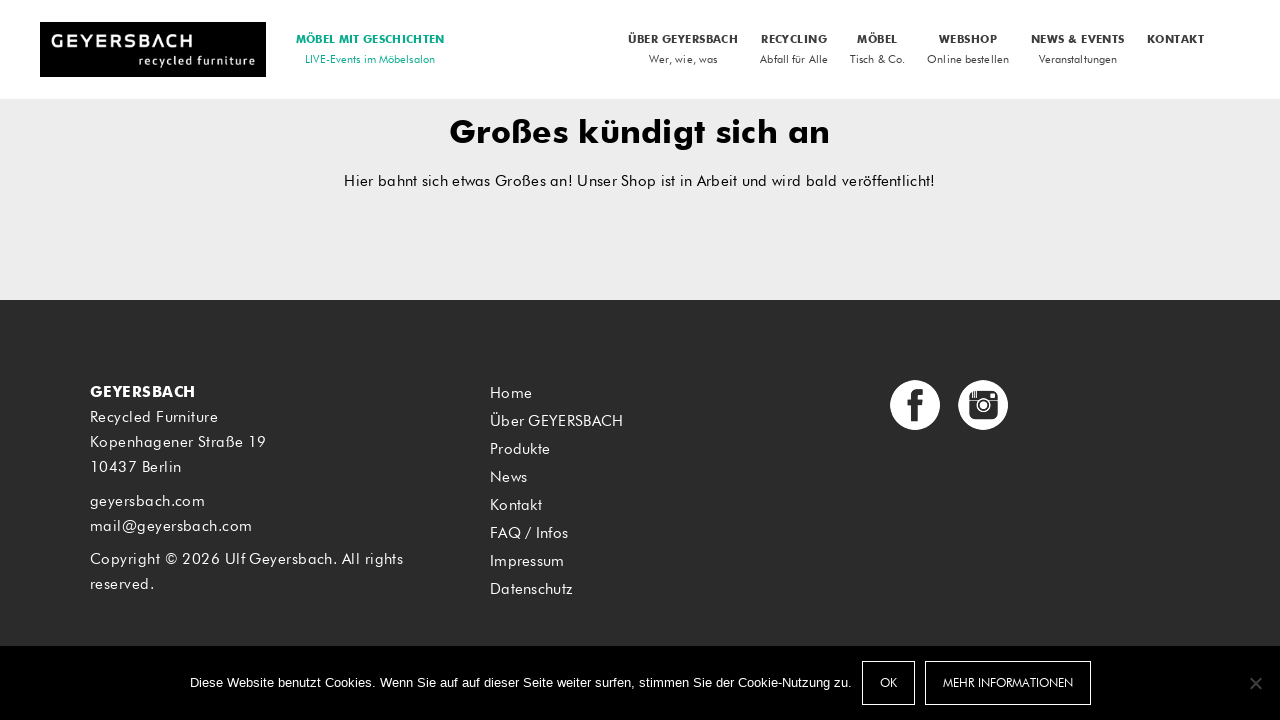

--- FILE ---
content_type: text/html; charset=UTF-8
request_url: https://geyersbach.com/produkt-kategorie/vitrine/
body_size: 15799
content:

<!DOCTYPE html>
<!--[if IE 8]><html class="ie8" lang="de"><![endif]-->
<!--[if gt IE 8]><!--> <html class="no-js" lang="de"><!--<![endif]-->
  <head>
    <meta charset="UTF-8">
    <meta name="viewport" content="width=device-width, initial-scale=1">
    <title>Vitrine - GEYERSBACH</title>
    <link rel="profile" href="http://gmpg.org/xfn/11">
    <link rel="pingback" href="https://geyersbach.com/xmlrpc.php">
    <link rel="icon" href="https://geyersbach.com/images/logo/favicon.png" type="image/png" />

    <meta name="viewport" content="width=device-width, initial-scale=1" />
<meta name='robots' content='index, follow, max-image-preview:large, max-snippet:-1, max-video-preview:-1' />

	<!-- This site is optimized with the Yoast SEO plugin v23.4 - https://yoast.com/wordpress/plugins/seo/ -->
	<title>Vitrine - GEYERSBACH</title>
	<link rel="canonical" href="https://geyersbach.com/produkt-kategorie/vitrine/" />
	<meta property="og:locale" content="de_DE" />
	<meta property="og:type" content="article" />
	<meta property="og:title" content="Vitrine - GEYERSBACH" />
	<meta property="og:url" content="https://geyersbach.com/produkt-kategorie/vitrine/" />
	<meta property="og:site_name" content="GEYERSBACH" />
	<script type="application/ld+json" class="yoast-schema-graph">{"@context":"https://schema.org","@graph":[{"@type":"CollectionPage","@id":"https://geyersbach.com/produkt-kategorie/vitrine/","url":"https://geyersbach.com/produkt-kategorie/vitrine/","name":"Vitrine - GEYERSBACH","isPartOf":{"@id":"https://geyersbach.com/#website"},"primaryImageOfPage":{"@id":"https://geyersbach.com/produkt-kategorie/vitrine/#primaryimage"},"image":{"@id":"https://geyersbach.com/produkt-kategorie/vitrine/#primaryimage"},"thumbnailUrl":"https://geyersbach.com/wp-content/uploads/2018/02/Vitrine-3_persp.jpg","breadcrumb":{"@id":"https://geyersbach.com/produkt-kategorie/vitrine/#breadcrumb"},"inLanguage":"de"},{"@type":"ImageObject","inLanguage":"de","@id":"https://geyersbach.com/produkt-kategorie/vitrine/#primaryimage","url":"https://geyersbach.com/wp-content/uploads/2018/02/Vitrine-3_persp.jpg","contentUrl":"https://geyersbach.com/wp-content/uploads/2018/02/Vitrine-3_persp.jpg","width":1200,"height":800},{"@type":"BreadcrumbList","@id":"https://geyersbach.com/produkt-kategorie/vitrine/#breadcrumb","itemListElement":[{"@type":"ListItem","position":1,"name":"Home","item":"https://geyersbach.com/"},{"@type":"ListItem","position":2,"name":"Vitrine"}]},{"@type":"WebSite","@id":"https://geyersbach.com/#website","url":"https://geyersbach.com/","name":"GEYERSBACH","description":"Upcycling Furniture","potentialAction":[{"@type":"SearchAction","target":{"@type":"EntryPoint","urlTemplate":"https://geyersbach.com/?s={search_term_string}"},"query-input":{"@type":"PropertyValueSpecification","valueRequired":true,"valueName":"search_term_string"}}],"inLanguage":"de"}]}</script>
	<!-- / Yoast SEO plugin. -->


<title>Vitrine - GEYERSBACH</title>
<link rel='dns-prefetch' href='//widgetlogic.org' />

<link rel="alternate" type="application/rss+xml" title="GEYERSBACH &raquo; Feed" href="https://geyersbach.com/feed/" />
<link rel="alternate" type="application/rss+xml" title="GEYERSBACH &raquo; Kommentar-Feed" href="https://geyersbach.com/comments/feed/" />
<link rel="alternate" type="application/rss+xml" title="GEYERSBACH &raquo; Vitrine Kategorie Feed" href="https://geyersbach.com/produkt-kategorie/vitrine/feed/" />
<style id='wp-emoji-styles-inline-css' type='text/css'>

	img.wp-smiley, img.emoji {
		display: inline !important;
		border: none !important;
		box-shadow: none !important;
		height: 1em !important;
		width: 1em !important;
		margin: 0 0.07em !important;
		vertical-align: -0.1em !important;
		background: none !important;
		padding: 0 !important;
	}
</style>
<link rel='stylesheet' id='wp-block-library-css' href='https://geyersbach.com/wp-includes/css/dist/block-library/style.min.css?ver=6.6.4' type='text/css' media='all' />
<link rel='stylesheet' id='block-widget-css' href='https://geyersbach.com/wp-content/plugins/widget-logic/block_widget/css/widget.css?ver=1725893278' type='text/css' media='all' />
<style id='classic-theme-styles-inline-css' type='text/css'>
/*! This file is auto-generated */
.wp-block-button__link{color:#fff;background-color:#32373c;border-radius:9999px;box-shadow:none;text-decoration:none;padding:calc(.667em + 2px) calc(1.333em + 2px);font-size:1.125em}.wp-block-file__button{background:#32373c;color:#fff;text-decoration:none}
</style>
<style id='global-styles-inline-css' type='text/css'>
:root{--wp--preset--aspect-ratio--square: 1;--wp--preset--aspect-ratio--4-3: 4/3;--wp--preset--aspect-ratio--3-4: 3/4;--wp--preset--aspect-ratio--3-2: 3/2;--wp--preset--aspect-ratio--2-3: 2/3;--wp--preset--aspect-ratio--16-9: 16/9;--wp--preset--aspect-ratio--9-16: 9/16;--wp--preset--color--black: #000000;--wp--preset--color--cyan-bluish-gray: #abb8c3;--wp--preset--color--white: #ffffff;--wp--preset--color--pale-pink: #f78da7;--wp--preset--color--vivid-red: #cf2e2e;--wp--preset--color--luminous-vivid-orange: #ff6900;--wp--preset--color--luminous-vivid-amber: #fcb900;--wp--preset--color--light-green-cyan: #7bdcb5;--wp--preset--color--vivid-green-cyan: #00d084;--wp--preset--color--pale-cyan-blue: #8ed1fc;--wp--preset--color--vivid-cyan-blue: #0693e3;--wp--preset--color--vivid-purple: #9b51e0;--wp--preset--gradient--vivid-cyan-blue-to-vivid-purple: linear-gradient(135deg,rgba(6,147,227,1) 0%,rgb(155,81,224) 100%);--wp--preset--gradient--light-green-cyan-to-vivid-green-cyan: linear-gradient(135deg,rgb(122,220,180) 0%,rgb(0,208,130) 100%);--wp--preset--gradient--luminous-vivid-amber-to-luminous-vivid-orange: linear-gradient(135deg,rgba(252,185,0,1) 0%,rgba(255,105,0,1) 100%);--wp--preset--gradient--luminous-vivid-orange-to-vivid-red: linear-gradient(135deg,rgba(255,105,0,1) 0%,rgb(207,46,46) 100%);--wp--preset--gradient--very-light-gray-to-cyan-bluish-gray: linear-gradient(135deg,rgb(238,238,238) 0%,rgb(169,184,195) 100%);--wp--preset--gradient--cool-to-warm-spectrum: linear-gradient(135deg,rgb(74,234,220) 0%,rgb(151,120,209) 20%,rgb(207,42,186) 40%,rgb(238,44,130) 60%,rgb(251,105,98) 80%,rgb(254,248,76) 100%);--wp--preset--gradient--blush-light-purple: linear-gradient(135deg,rgb(255,206,236) 0%,rgb(152,150,240) 100%);--wp--preset--gradient--blush-bordeaux: linear-gradient(135deg,rgb(254,205,165) 0%,rgb(254,45,45) 50%,rgb(107,0,62) 100%);--wp--preset--gradient--luminous-dusk: linear-gradient(135deg,rgb(255,203,112) 0%,rgb(199,81,192) 50%,rgb(65,88,208) 100%);--wp--preset--gradient--pale-ocean: linear-gradient(135deg,rgb(255,245,203) 0%,rgb(182,227,212) 50%,rgb(51,167,181) 100%);--wp--preset--gradient--electric-grass: linear-gradient(135deg,rgb(202,248,128) 0%,rgb(113,206,126) 100%);--wp--preset--gradient--midnight: linear-gradient(135deg,rgb(2,3,129) 0%,rgb(40,116,252) 100%);--wp--preset--font-size--small: 13px;--wp--preset--font-size--medium: 20px;--wp--preset--font-size--large: 36px;--wp--preset--font-size--x-large: 42px;--wp--preset--font-family--inter: "Inter", sans-serif;--wp--preset--font-family--cardo: Cardo;--wp--preset--spacing--20: 0.44rem;--wp--preset--spacing--30: 0.67rem;--wp--preset--spacing--40: 1rem;--wp--preset--spacing--50: 1.5rem;--wp--preset--spacing--60: 2.25rem;--wp--preset--spacing--70: 3.38rem;--wp--preset--spacing--80: 5.06rem;--wp--preset--shadow--natural: 6px 6px 9px rgba(0, 0, 0, 0.2);--wp--preset--shadow--deep: 12px 12px 50px rgba(0, 0, 0, 0.4);--wp--preset--shadow--sharp: 6px 6px 0px rgba(0, 0, 0, 0.2);--wp--preset--shadow--outlined: 6px 6px 0px -3px rgba(255, 255, 255, 1), 6px 6px rgba(0, 0, 0, 1);--wp--preset--shadow--crisp: 6px 6px 0px rgba(0, 0, 0, 1);}:where(.is-layout-flex){gap: 0.5em;}:where(.is-layout-grid){gap: 0.5em;}body .is-layout-flex{display: flex;}.is-layout-flex{flex-wrap: wrap;align-items: center;}.is-layout-flex > :is(*, div){margin: 0;}body .is-layout-grid{display: grid;}.is-layout-grid > :is(*, div){margin: 0;}:where(.wp-block-columns.is-layout-flex){gap: 2em;}:where(.wp-block-columns.is-layout-grid){gap: 2em;}:where(.wp-block-post-template.is-layout-flex){gap: 1.25em;}:where(.wp-block-post-template.is-layout-grid){gap: 1.25em;}.has-black-color{color: var(--wp--preset--color--black) !important;}.has-cyan-bluish-gray-color{color: var(--wp--preset--color--cyan-bluish-gray) !important;}.has-white-color{color: var(--wp--preset--color--white) !important;}.has-pale-pink-color{color: var(--wp--preset--color--pale-pink) !important;}.has-vivid-red-color{color: var(--wp--preset--color--vivid-red) !important;}.has-luminous-vivid-orange-color{color: var(--wp--preset--color--luminous-vivid-orange) !important;}.has-luminous-vivid-amber-color{color: var(--wp--preset--color--luminous-vivid-amber) !important;}.has-light-green-cyan-color{color: var(--wp--preset--color--light-green-cyan) !important;}.has-vivid-green-cyan-color{color: var(--wp--preset--color--vivid-green-cyan) !important;}.has-pale-cyan-blue-color{color: var(--wp--preset--color--pale-cyan-blue) !important;}.has-vivid-cyan-blue-color{color: var(--wp--preset--color--vivid-cyan-blue) !important;}.has-vivid-purple-color{color: var(--wp--preset--color--vivid-purple) !important;}.has-black-background-color{background-color: var(--wp--preset--color--black) !important;}.has-cyan-bluish-gray-background-color{background-color: var(--wp--preset--color--cyan-bluish-gray) !important;}.has-white-background-color{background-color: var(--wp--preset--color--white) !important;}.has-pale-pink-background-color{background-color: var(--wp--preset--color--pale-pink) !important;}.has-vivid-red-background-color{background-color: var(--wp--preset--color--vivid-red) !important;}.has-luminous-vivid-orange-background-color{background-color: var(--wp--preset--color--luminous-vivid-orange) !important;}.has-luminous-vivid-amber-background-color{background-color: var(--wp--preset--color--luminous-vivid-amber) !important;}.has-light-green-cyan-background-color{background-color: var(--wp--preset--color--light-green-cyan) !important;}.has-vivid-green-cyan-background-color{background-color: var(--wp--preset--color--vivid-green-cyan) !important;}.has-pale-cyan-blue-background-color{background-color: var(--wp--preset--color--pale-cyan-blue) !important;}.has-vivid-cyan-blue-background-color{background-color: var(--wp--preset--color--vivid-cyan-blue) !important;}.has-vivid-purple-background-color{background-color: var(--wp--preset--color--vivid-purple) !important;}.has-black-border-color{border-color: var(--wp--preset--color--black) !important;}.has-cyan-bluish-gray-border-color{border-color: var(--wp--preset--color--cyan-bluish-gray) !important;}.has-white-border-color{border-color: var(--wp--preset--color--white) !important;}.has-pale-pink-border-color{border-color: var(--wp--preset--color--pale-pink) !important;}.has-vivid-red-border-color{border-color: var(--wp--preset--color--vivid-red) !important;}.has-luminous-vivid-orange-border-color{border-color: var(--wp--preset--color--luminous-vivid-orange) !important;}.has-luminous-vivid-amber-border-color{border-color: var(--wp--preset--color--luminous-vivid-amber) !important;}.has-light-green-cyan-border-color{border-color: var(--wp--preset--color--light-green-cyan) !important;}.has-vivid-green-cyan-border-color{border-color: var(--wp--preset--color--vivid-green-cyan) !important;}.has-pale-cyan-blue-border-color{border-color: var(--wp--preset--color--pale-cyan-blue) !important;}.has-vivid-cyan-blue-border-color{border-color: var(--wp--preset--color--vivid-cyan-blue) !important;}.has-vivid-purple-border-color{border-color: var(--wp--preset--color--vivid-purple) !important;}.has-vivid-cyan-blue-to-vivid-purple-gradient-background{background: var(--wp--preset--gradient--vivid-cyan-blue-to-vivid-purple) !important;}.has-light-green-cyan-to-vivid-green-cyan-gradient-background{background: var(--wp--preset--gradient--light-green-cyan-to-vivid-green-cyan) !important;}.has-luminous-vivid-amber-to-luminous-vivid-orange-gradient-background{background: var(--wp--preset--gradient--luminous-vivid-amber-to-luminous-vivid-orange) !important;}.has-luminous-vivid-orange-to-vivid-red-gradient-background{background: var(--wp--preset--gradient--luminous-vivid-orange-to-vivid-red) !important;}.has-very-light-gray-to-cyan-bluish-gray-gradient-background{background: var(--wp--preset--gradient--very-light-gray-to-cyan-bluish-gray) !important;}.has-cool-to-warm-spectrum-gradient-background{background: var(--wp--preset--gradient--cool-to-warm-spectrum) !important;}.has-blush-light-purple-gradient-background{background: var(--wp--preset--gradient--blush-light-purple) !important;}.has-blush-bordeaux-gradient-background{background: var(--wp--preset--gradient--blush-bordeaux) !important;}.has-luminous-dusk-gradient-background{background: var(--wp--preset--gradient--luminous-dusk) !important;}.has-pale-ocean-gradient-background{background: var(--wp--preset--gradient--pale-ocean) !important;}.has-electric-grass-gradient-background{background: var(--wp--preset--gradient--electric-grass) !important;}.has-midnight-gradient-background{background: var(--wp--preset--gradient--midnight) !important;}.has-small-font-size{font-size: var(--wp--preset--font-size--small) !important;}.has-medium-font-size{font-size: var(--wp--preset--font-size--medium) !important;}.has-large-font-size{font-size: var(--wp--preset--font-size--large) !important;}.has-x-large-font-size{font-size: var(--wp--preset--font-size--x-large) !important;}
:where(.wp-block-post-template.is-layout-flex){gap: 1.25em;}:where(.wp-block-post-template.is-layout-grid){gap: 1.25em;}
:where(.wp-block-columns.is-layout-flex){gap: 2em;}:where(.wp-block-columns.is-layout-grid){gap: 2em;}
:root :where(.wp-block-pullquote){font-size: 1.5em;line-height: 1.6;}
</style>
<style id='wp-block-template-skip-link-inline-css' type='text/css'>

		.skip-link.screen-reader-text {
			border: 0;
			clip: rect(1px,1px,1px,1px);
			clip-path: inset(50%);
			height: 1px;
			margin: -1px;
			overflow: hidden;
			padding: 0;
			position: absolute !important;
			width: 1px;
			word-wrap: normal !important;
		}

		.skip-link.screen-reader-text:focus {
			background-color: #eee;
			clip: auto !important;
			clip-path: none;
			color: #444;
			display: block;
			font-size: 1em;
			height: auto;
			left: 5px;
			line-height: normal;
			padding: 15px 23px 14px;
			text-decoration: none;
			top: 5px;
			width: auto;
			z-index: 100000;
		}
</style>
<link rel='stylesheet' id='cookie-notice-front-css' href='https://geyersbach.com/wp-content/plugins/cookie-notice/css/front.min.css?ver=2.4.18' type='text/css' media='all' />
<link rel='stylesheet' id='wpmenucart-icons-css' href='https://geyersbach.com/wp-content/plugins/woocommerce-menu-bar-cart/assets/css/wpmenucart-icons.min.css?ver=2.14.5' type='text/css' media='all' />
<style id='wpmenucart-icons-inline-css' type='text/css'>
@font-face{font-family:WPMenuCart;src:url(https://geyersbach.com/wp-content/plugins/woocommerce-menu-bar-cart/assets/fonts/WPMenuCart.eot);src:url(https://geyersbach.com/wp-content/plugins/woocommerce-menu-bar-cart/assets/fonts/WPMenuCart.eot?#iefix) format('embedded-opentype'),url(https://geyersbach.com/wp-content/plugins/woocommerce-menu-bar-cart/assets/fonts/WPMenuCart.woff2) format('woff2'),url(https://geyersbach.com/wp-content/plugins/woocommerce-menu-bar-cart/assets/fonts/WPMenuCart.woff) format('woff'),url(https://geyersbach.com/wp-content/plugins/woocommerce-menu-bar-cart/assets/fonts/WPMenuCart.ttf) format('truetype'),url(https://geyersbach.com/wp-content/plugins/woocommerce-menu-bar-cart/assets/fonts/WPMenuCart.svg#WPMenuCart) format('svg');font-weight:400;font-style:normal;font-display:swap}
</style>
<link rel='stylesheet' id='wpmenucart-css' href='https://geyersbach.com/wp-content/plugins/woocommerce-menu-bar-cart/assets/css/wpmenucart-main.min.css?ver=2.14.5' type='text/css' media='all' />
<link rel='stylesheet' id='woocommerce-layout-css' href='https://geyersbach.com/wp-content/plugins/woocommerce/assets/css/woocommerce-layout.css?ver=9.2.3' type='text/css' media='all' />
<link rel='stylesheet' id='woocommerce-smallscreen-css' href='https://geyersbach.com/wp-content/plugins/woocommerce/assets/css/woocommerce-smallscreen.css?ver=9.2.3' type='text/css' media='only screen and (max-width: 768px)' />
<link rel='stylesheet' id='woocommerce-general-css' href='https://geyersbach.com/wp-content/plugins/woocommerce/assets/css/woocommerce.css?ver=9.2.3' type='text/css' media='all' />
<style id='woocommerce-inline-inline-css' type='text/css'>
.woocommerce form .form-row .required { visibility: visible; }
</style>
<link rel='stylesheet' id='mc4wp-form-basic-css' href='https://geyersbach.com/wp-content/plugins/mailchimp-for-wp/assets/css/form-basic.css?ver=4.10.2' type='text/css' media='all' />
<link rel='stylesheet' id='parent-style-css' href='https://geyersbach.com/wp-content/themes/soffa-wp/css/animate.css?ver=6.6.4' type='text/css' media='all' />
<link rel='stylesheet' id='font-awesome-css' href='https://geyersbach.com/wp-content/themes/soffa-wp/css/font-awesome.min.css?ver=6.6.4' type='text/css' media='all' />
<link rel='stylesheet' id='tokopress-bootstrap-css' href='https://geyersbach.com/wp-content/themes/soffa-wp/bootstrap/bootstrap.css?ver=6.6.4' type='text/css' media='all' />
<link rel='stylesheet' id='tokopress-animate-css' href='https://geyersbach.com/wp-content/themes/soffa-wp/css/animate.css?ver=6.6.4' type='text/css' media='all' />
<link rel='stylesheet' id='style-parent-css' href='https://geyersbach.com/wp-content/themes/soffa-wp/style.css?ver=2.2.15' type='text/css' media='all' />
<link rel='stylesheet' id='style-theme-css' href='https://geyersbach.com/wp-content/themes/soffa-wp-child/style.css?ver=2.2.15' type='text/css' media='all' />
<link rel='stylesheet' id='woocommerce-de_frontend_styles-css' href='https://geyersbach.com/wp-content/plugins/woocommerce-german-market/css/frontend.min.css?ver=3.10.3.1.1' type='text/css' media='all' />
<link rel='stylesheet' id='prdctfltr-css' href='https://geyersbach.com/wp-content/plugins/prdctfltr/includes/css/styles.css?ver=9.0.3' type='text/css' media='all' />
<script type="text/javascript" src="https://geyersbach.com/wp-includes/js/jquery/jquery.min.js?ver=3.7.1" id="jquery-core-js"></script>
<script type="text/javascript" src="https://geyersbach.com/wp-includes/js/jquery/jquery-migrate.min.js?ver=3.4.1" id="jquery-migrate-js"></script>
<script type="text/javascript" src="https://geyersbach.com/wp-content/plugins/revslider/public/assets/js/rbtools.min.js?ver=6.5.8" async id="tp-tools-js"></script>
<script type="text/javascript" src="https://geyersbach.com/wp-content/plugins/revslider/public/assets/js/rs6.min.js?ver=6.5.8" async id="revmin-js"></script>
<script type="text/javascript" id="wpmenucart-ajax-assist-js-extra">
/* <![CDATA[ */
var wpmenucart_ajax_assist = {"shop_plugin":"woocommerce","always_display":""};
/* ]]> */
</script>
<script type="text/javascript" src="https://geyersbach.com/wp-content/plugins/woocommerce-menu-bar-cart/assets/js/wpmenucart-ajax-assist.min.js?ver=2.14.5" id="wpmenucart-ajax-assist-js" data-rocket-defer defer></script>
<script type="text/javascript" src="https://geyersbach.com/wp-content/plugins/woocommerce/assets/js/jquery-blockui/jquery.blockUI.min.js?ver=2.7.0-wc.9.2.3" id="jquery-blockui-js" data-wp-strategy="defer" data-rocket-defer defer></script>
<script type="text/javascript" id="wc-add-to-cart-js-extra">
/* <![CDATA[ */
var wc_add_to_cart_params = {"ajax_url":"\/wp-admin\/admin-ajax.php","wc_ajax_url":"\/?wc-ajax=%%endpoint%%","i18n_view_cart":"Warenkorb anzeigen","cart_url":"https:\/\/geyersbach.com\/warenkorb\/","is_cart":"","cart_redirect_after_add":"no"};
/* ]]> */
</script>
<script type="text/javascript" src="https://geyersbach.com/wp-content/plugins/woocommerce/assets/js/frontend/add-to-cart.min.js?ver=9.2.3" id="wc-add-to-cart-js" data-wp-strategy="defer" data-rocket-defer defer></script>
<script type="text/javascript" src="https://geyersbach.com/wp-content/plugins/woocommerce/assets/js/js-cookie/js.cookie.min.js?ver=2.1.4-wc.9.2.3" id="js-cookie-js" defer="defer" data-wp-strategy="defer"></script>
<script type="text/javascript" id="woocommerce-js-extra">
/* <![CDATA[ */
var woocommerce_params = {"ajax_url":"\/wp-admin\/admin-ajax.php","wc_ajax_url":"\/?wc-ajax=%%endpoint%%"};
/* ]]> */
</script>
<script type="text/javascript" src="https://geyersbach.com/wp-content/plugins/woocommerce/assets/js/frontend/woocommerce.min.js?ver=9.2.3" id="woocommerce-js" defer="defer" data-wp-strategy="defer"></script>
<script type="text/javascript" src="https://geyersbach.com/wp-includes/js/jquery/ui/core.min.js?ver=1.13.3" id="jquery-ui-core-js" data-rocket-defer defer></script>
<script type="text/javascript" src="https://geyersbach.com/wp-includes/js/jquery/ui/mouse.min.js?ver=1.13.3" id="jquery-ui-mouse-js" data-rocket-defer defer></script>
<script type="text/javascript" src="https://geyersbach.com/wp-includes/js/jquery/ui/sortable.min.js?ver=1.13.3" id="jquery-ui-sortable-js" data-rocket-defer defer></script>
<script type="text/javascript" src="https://geyersbach.com/wp-includes/js/jquery/ui/resizable.min.js?ver=1.13.3" id="jquery-ui-resizable-js" data-rocket-defer defer></script>
<script type="text/javascript" src="https://geyersbach.com/wp-content/mu-plugins/advanced-custom-fields-pro/assets/js/acf-input.min.js?ver=5.8.7" id="acf-input-js" data-rocket-defer defer></script>
<script type="text/javascript" src="https://geyersbach.com/wp-content/mu-plugins/acf-conditional-taxonomy-rules/includes/input_conditional_taxonomy.js?ver=3.0.0" id="acf-input-conditional-taxonomy-js" data-rocket-defer defer></script>
<script type="text/javascript" src="https://geyersbach.com/wp-content/plugins/js_composer/assets/js/vendors/woocommerce-add-to-cart.js?ver=7.9" id="vc_woocommerce-add-to-cart-js-js" data-rocket-defer defer></script>
<script type="text/javascript" id="woocommerce_de_frontend-js-extra">
/* <![CDATA[ */
var sepa_ajax_object = {"ajax_url":"https:\/\/geyersbach.com\/wp-admin\/admin-ajax.php","nonce":"bbd1b8a943"};
var woocommerce_remove_updated_totals = "0";
var woocommerce_payment_update = "1";
var german_market_price_variable_products = "gm_default";
var german_market_price_variable_theme_extra_element = "none";
var german_market_jquery_no_conflict = "yes";
/* ]]> */
</script>
<script type="text/javascript" src="https://geyersbach.com/wp-content/plugins/woocommerce-german-market/js/WooCommerce-German-Market-Frontend.min.js?ver=3.10.3.1.1" id="woocommerce_de_frontend-js" data-rocket-defer defer></script>
<script></script><link rel="https://api.w.org/" href="https://geyersbach.com/wp-json/" /><link rel="alternate" title="JSON" type="application/json" href="https://geyersbach.com/wp-json/wp/v2/product_cat/107" /><link rel="EditURI" type="application/rsd+xml" title="RSD" href="https://geyersbach.com/xmlrpc.php?rsd" />

	<style type="text/css">
		#nojavascript
{
	text-align:left;
	background:#F7F619;
	color:#000000;
	position:fixed;
	left:0;
	top:0;
	font-size:12px;
	padding:0px 8% 10px 8%;
	width:100%;
	line-height:16px;
	border-bottom:2px solid #000000;
	z-index:3;
}
    #nojavascript p
	{
	padding:10px 0px 10px 50px;
	line-height:20px;
	margin:0px;
	overflow:hidden;
	background:url(https://geyersbach.com/wp-content/plugins/wp-javascript-detect/warning_symbol.png) no-repeat left;
	width:85%;
	}
#nojavascript span
	{
	color:#FC4D00;
	font-weight:bold;
	}
    </style>
		<noscript><style>.woocommerce-product-gallery{ opacity: 1 !important; }</style></noscript>
	<style type="text/css">.recentcomments a{display:inline !important;padding:0 !important;margin:0 !important;}</style><style id='wp-fonts-local' type='text/css'>
@font-face{font-family:Inter;font-style:normal;font-weight:300 900;font-display:fallback;src:url('https://geyersbach.com/wp-content/plugins/woocommerce/assets/fonts/Inter-VariableFont_slnt,wght.woff2') format('woff2');font-stretch:normal;}
@font-face{font-family:Cardo;font-style:normal;font-weight:400;font-display:fallback;src:url('https://geyersbach.com/wp-content/plugins/woocommerce/assets/fonts/cardo_normal_400.woff2') format('woff2');}
</style>
<meta name="generator" content="XforWooCommerce.com - Product Filter for WooCommerce"/><style type="text/css">body,body p,input[type=text],input[type=password],input[type=email],textarea,.blog-list .entry-content .blog-title a,.blog-single .entry-content .blog-title a,.page .entry-content .blog-title a,.widget .widget-title,.woocommerce ul.products li.product h3,.woocommerce-page ul.products li.product h3,.tpvc-feature .feature-title,.tpvc-call-to-action .call-wrapper .call-paragraf .call-title, .widget .sub-category .sub-block h3,.skill-meter span,.newsletter-wrapper p{font-family:"Open Sans", sans-serif;}h1,h2,h3,h4,h5,body h1,body h2,body h3,body h4,body h5,body h6,select,input[type=submit],.button,#submit,.site-header .site-logo .logo-text,.site-header .header-menu li a,.site-navigation ul li a,.post_tag-cloud a,#comments-block .comment-info,.blogpost .entry-wrapper .thumbnail .caption h2.entry-title,.widget .widget-title,.widget_tag_cloud a,.widget_product_tag_cloud a,.woocommerce a.button, .woocommerce button.button, .woocommerce input.button, .woocommerce #respond input#submit, .woocommerce #content input.button,.woocommerce-page a.button,.woocommerce-page button.button,.woocommerce-page input.button,.woocommerce-page #respond input#submit,.woocommerce-page #content input.button,.woocommerce ul.products li.product h3,.woocommerce-page ul.products li.product h3,.woocommerce div.product div.woocommerce-tabs ul.tabs li, .woocommerce #content div.product div.woocommerce-tabs ul.tabs li,.woocommerce-page div.product div.woocommerce-tabs ul.tabs li,.woocommerce-page #content div.product div.woocommerce-tabs ul.tabs li,.mv_submit,.mv_delete_app,#site-title .site-header-image .loop-title,.tpvc-images-slider .tokopress-accordion ul.tokopress-accordion .call-to-action a,.tpvc-images-slider .tokopress-accordion ul.tokopress-accordion .caption h3{font-family:"Raleway", sans-serif;}.site-header { background-color: #ffffff; }.site-header #site-description p { color: #6e6e6e; }.primary-navbar .navbar-nav li a { color: #3e3e3e; }.primary-navbar .navbar-nav li a:hover { background-color: #ededed; }.primary-navbar .navbar-nav li a:hover { color: #3e3e3e; }.primary-navbar .navbar-nav .current-menu-item a { background-color: #ededed; }.primary-navbar .navbar-nav .current-menu-item a { color: #3e3e3e; }.primary-navbar .navbar-nav .sub-menu { background-color: #ffffff }.primary-navbar .navbar-nav .sub-menu li a { color: #333333 }.primary-navbar .navbar-nav .sub-menu li a:hover { background-color: #ededed }.primary-navbar .navbar-nav .sub-menu li a:hover { color: #ffffff }.primary-navbar .navbar-nav .sub-menu li a { border-color: #ededed }.site-header .additional-menu-block { background-color: #ffffff }.additional-menu-block .additional-menu > li > a { background-color: #ffffff }.additional-menu-block .additional-menu > li > a { color: #8c8c8c }.additional-menu-block .additional-menu > li > a:hover { background-color: #ededed }.additional-menu-block .additional-menu > li > a:hover { color: #8c8c8c }.additional-menu-block .additional-menu .dropdown-menu .searchform { background-color: #ffffff }.additional-menu-block .additional-menu .dropdown-menu .searchform input[type="text"] { background-color: #ffffff }.additional-menu-block .additional-menu .dropdown-menu .searchform input[type="text"] { border-color: #3e3e3e }.additional-menu-block .additional-menu .dropdown-menu .searchform .searchsubmit { color: #3e3e3e }.additional-menu-block .additional-menu .dropdown-menu .searchform .searchsubmit, .additional-menu-block .additional-menu .dropdown-menu .searchform input[type="submit"] { border-color: #3e3e3e }.additional-menu-block .additional-menu .dropdown-menu .widget_shopping_cart { background-color: #ffffff }.additional-menu-block .additional-menu .dropdown-menu .widget_shopping_cart ul.product_list_widget li,.additional-menu-block .additional-menu .dropdown-menu .widget_shopping_cart ul.product_list_widget li dl.variation { border-color: #ffffff }.additional-menu-block .additional-menu .dropdown-menu .widget_shopping_cart .buttons .button:first-child { color: #aeaeae !important }.additional-menu-block .additional-menu .dropdown-menu .widget_shopping_cart .buttons .button:first-child { border-color: #aeaeae !important }.additional-menu-block .additional-menu .dropdown-menu .widget_shopping_cart .buttons .button.checkout { color: #3e3e3e }.additional-menu-block .additional-menu .dropdown-menu .widget_shopping_cart .buttons .button.checkout { border-color: #3e3e3e }.site-footer { background-color: #2b2b2b }.site-footer .footer-widget .widget-inside .widget-title { color: #ffffff }.site-footer .footer-widget { color: #a2a2a2 !important; }.site-footer .footer-widget a { color: #a2a2a2 !important }.site-footer .footer-widget .woocommerce ul.product_list_widget li, .site-footer .footer-widget .widget_recent_entries li, .site-footer .footer-widget .widget_categories li, .site-footer .footer-widget .widget_recent_comments li, .site-footer .footer-widget .widget_pages li, .site-footer .footer-widget .widget_archive li { border-color: #3e3e3e !important; }.site-footer .footer-credit { background-color: #ffffff }.site-footer .footer-credit .copy { color: #3e3e3e !important }.site-footer .footer-credit .copy a { color: #3e3e3e !important }.site-footer .footer-credit .copy a:hover { color: #3e3e3e !important }.footer-navbar .navbar-nav li a { color: #3e3e3e !important }.footer-navbar .navbar-nav li a:hover { color: #3e3e3e !important }.site-footer .footer-credit .social a { color: #3e3e3e !important }.site-footer .footer-credit .social a:hover { color: #3e3e3e !important }.pagination { background-color: #ffffff }.pagination, .pagination span.page-numbers { color: #6b6b6b }.pagination a, .pagination a.page-numbers { color: #6b6b6b }.pagination a.next, .pagination a.prev { color: #3e3e3e }.woocommerce #content input.button, .woocommerce #response input#submit, .woocommerce a.button, .woocommerce button.button, .woocommerce input.button, .woocommerce-page #content input.button, .woocommerce-page #response input#submit, .woocommerce-page a.button, .woocommerce-page button.button, .woocommerce-page input.button { color: #3e3e3e !important }.woocommerce #content input.button, .woocommerce #response input#submit, .woocommerce a.button, .woocommerce button.button, .woocommerce input.button, .woocommerce-page #content input.button, .woocommerce-page #response input#submit, .woocommerce-page a.button, .woocommerce-page button.button, .woocommerce-page input.button { border-color: #3e3e3e !important }.woocommerce .summary-right .single_add_to_cart_button.button.alt, .woocommerce-page .summary-right .single_add_to_cart_button.button.alt { color: #3e3e3e !important }.woocommerce .summary-right .single_add_to_cart_button.button.alt, .woocommerce-page .summary-right .single_add_to_cart_button.button.alt { border-color: #3e3e3e !important }.woocommerce .wc-shop-ordering, .woocommerce-page .wc-shop-ordering { background-color: #ffffff }.woocommerce .wc-shop-ordering, .woocommerce-page .wc-shop-ordering, .woocommerce .wc-shop-ordering, .woocommerce-page .wc-shop-ordering p { color: #6b6b6b }.woocommerce .wc-shop-ordering, .woocommerce-page .wc-shop-ordering { border-color: #dedede }.woocommerce .wc-shop-ordering .woocommerce-ordering .orderby, .woocommerce-page .wc-shop-ordering .woocommerce-ordering .orderby { border-color: #dedede }.woocommerce ul.products li.product, .woocommerce-page ul.products li.product { background-color: #ffffff }.woocommerce ul.products li.product, .woocommerce-page ul.products li.product { border-color: #ededed }.woocommerce .star-rating:before, .woocommerce-page .star-rating:before { color: #e0dadf }.woocommerce .star-rating span, .woocommerce-page .star-rating span { color: #3e3e3e }.woocommerce ul.products li.product a h3, .woocommerce-page ul.products li.product a h3 { color: #3e3e3e }.woocommerce ul.products li.product .price, .woocommerce-page ul.products li.product .price { color: #747474 }#site-title .site-header-image { background: url(https://geyersbach.com/wp-content/themes/soffa-wp/img/dummy/custom-header.png); }#site-title .site-header-image h1 { color: #333333; }</style><script type="text/javascript">function setREVStartSize(e){
			//window.requestAnimationFrame(function() {				 
				window.RSIW = window.RSIW===undefined ? window.innerWidth : window.RSIW;	
				window.RSIH = window.RSIH===undefined ? window.innerHeight : window.RSIH;	
				try {								
					var pw = document.getElementById(e.c).parentNode.offsetWidth,
						newh;
					pw = pw===0 || isNaN(pw) ? window.RSIW : pw;
					e.tabw = e.tabw===undefined ? 0 : parseInt(e.tabw);
					e.thumbw = e.thumbw===undefined ? 0 : parseInt(e.thumbw);
					e.tabh = e.tabh===undefined ? 0 : parseInt(e.tabh);
					e.thumbh = e.thumbh===undefined ? 0 : parseInt(e.thumbh);
					e.tabhide = e.tabhide===undefined ? 0 : parseInt(e.tabhide);
					e.thumbhide = e.thumbhide===undefined ? 0 : parseInt(e.thumbhide);
					e.mh = e.mh===undefined || e.mh=="" || e.mh==="auto" ? 0 : parseInt(e.mh,0);		
					if(e.layout==="fullscreen" || e.l==="fullscreen") 						
						newh = Math.max(e.mh,window.RSIH);					
					else{					
						e.gw = Array.isArray(e.gw) ? e.gw : [e.gw];
						for (var i in e.rl) if (e.gw[i]===undefined || e.gw[i]===0) e.gw[i] = e.gw[i-1];					
						e.gh = e.el===undefined || e.el==="" || (Array.isArray(e.el) && e.el.length==0)? e.gh : e.el;
						e.gh = Array.isArray(e.gh) ? e.gh : [e.gh];
						for (var i in e.rl) if (e.gh[i]===undefined || e.gh[i]===0) e.gh[i] = e.gh[i-1];
											
						var nl = new Array(e.rl.length),
							ix = 0,						
							sl;					
						e.tabw = e.tabhide>=pw ? 0 : e.tabw;
						e.thumbw = e.thumbhide>=pw ? 0 : e.thumbw;
						e.tabh = e.tabhide>=pw ? 0 : e.tabh;
						e.thumbh = e.thumbhide>=pw ? 0 : e.thumbh;					
						for (var i in e.rl) nl[i] = e.rl[i]<window.RSIW ? 0 : e.rl[i];
						sl = nl[0];									
						for (var i in nl) if (sl>nl[i] && nl[i]>0) { sl = nl[i]; ix=i;}															
						var m = pw>(e.gw[ix]+e.tabw+e.thumbw) ? 1 : (pw-(e.tabw+e.thumbw)) / (e.gw[ix]);					
						newh =  (e.gh[ix] * m) + (e.tabh + e.thumbh);
					}
					var el = document.getElementById(e.c);
					if (el!==null && el) el.style.height = newh+"px";					
					el = document.getElementById(e.c+"_wrapper");
					if (el!==null && el) {
						el.style.height = newh+"px";
						el.style.display = "block";
					}
				} catch(e){
					console.log("Failure at Presize of Slider:" + e)
				}					   
			//});
		  };</script>
<noscript><style> .wpb_animate_when_almost_visible { opacity: 1; }</style></noscript><noscript><style id="rocket-lazyload-nojs-css">.rll-youtube-player, [data-lazy-src]{display:none !important;}</style></noscript>
    <script async src="https://www.googletagmanager.com/gtag/js?id=UA-64014743-1"></script>
    <script>
      window.dataLayer = window.dataLayer || [];
      function gtag(){dataLayer.push(arguments);}
      gtag('js', new Date());
      gtag('config', 'UA-64014743-1', { 'anonymize_ip': true });
    </script>
  </head>

  <body class="archive tax-product_cat term-vitrine term-107 theme-soffa-wp cookies-not-set woocommerce woocommerce-page woocommerce-no-js sticky-header-yes header-large woocommerce-product-col-4 prdctfltr-shop wpb-js-composer js-comp-ver-7.9 vc_responsive">
  
    <header id="masthead" class="site-header">

      <div class="container">

        <div class="header-left">
          <div id="site-logo">
            
            <a href="https://geyersbach.com">

                              
                <img src="data:image/svg+xml,%3Csvg%20xmlns='http://www.w3.org/2000/svg'%20viewBox='0%200%200%200'%3E%3C/svg%3E" alt="GEYERSBACH" data-lazy-src="https://geyersbach.com/images/logo/logo.png"><noscript><img src="https://geyersbach.com/images/logo/logo.png" alt="GEYERSBACH"></noscript>
                
              
            </a>
            
          </div>
          
                    
          <a class="header-events-wrapper" href="https://geyersbach.com/#programm">
            <div class="header-events">
              <div class="title">
                Möbel mit Geschichten
              </div>
              <div class="subtitle">
                LIVE-Events im  Möbelsalon
              </div>
            </div>
          </a>
        </div> 
        <!-- #header-logo -->

        <div class="header-right">
                  <div class="primary-menu-block pull-left">
            <div id="primary_menu" class="collapse navbar-collapse">
              <nav id="access" class="primary-navbar"><ul id="primary-navbar" class="navbar-nav"><li id="menu-item-3379" class="menu-item menu-item-type-post_type menu-item-object-page"><a href="https://geyersbach.com/ueber-geyersbach/">Über GEYERSBACH<br /><span class="sub">Wer, wie, was</span></a></li>
<li id="menu-item-3403" class="menu-item menu-item-type-post_type menu-item-object-page"><a href="https://geyersbach.com/recycling/">Recycling<br /><span class="sub">Abfall für Alle</span></a></li>
<li id="menu-item-4697" class="menu-item menu-item-type-custom menu-item-object-custom"><a href="https://geyersbach.com/moebel/">Möbel<br /><span class="sub">Tisch &#038; Co.</span></a></li>
<li id="menu-item-4695" class="menu-item menu-item-type-custom menu-item-object-custom"><a href="https://geyersbach.com/shop/">Webshop<br /><span class="sub">Online bestellen</span></a></li>
<li id="menu-item-3354" class="menu-item menu-item-type-post_type menu-item-object-page"><a href="https://geyersbach.com/blog/">News &#038; Events<br /><span class="sub">Veranstaltungen</span></a></li>
<li id="menu-item-3357" class="menu-item menu-item-type-post_type menu-item-object-page"><a href="https://geyersbach.com/kontakt/">Kontakt<br /><span class="sub"></span></a></li>
<li id="menu-item-4342" class="events-mobile menu-item menu-item-type-custom menu-item-object-custom"><a href="https://www.facebook.com/geyersbach/events">Live-Events im Möbelsalon<br /><span class="sub"></span></a></li>
<li class="menu-item wpmenucartli wpmenucart-display-standard menu-item empty-wpmenucart" id="wpmenucartli"><a class="wpmenucart-contents empty-wpmenucart" style="display:none">&nbsp;</a></li></ul></nav>            </div>
          </div>
                
                  <nav class="additional-menu-block pull-right">
            <ul class="additional-menu">
                            
                            
                              <li class="hidden-md hidden-lg">
                  <input id="menu-toggle" type="checkbox" class="snavbar-toggle" data-toggle="collapse" data-target="#primary_menu" />
                  <label class="menu-button-container" for="menu-toggle">
                    <div class="menu-button"></div>
                  </label>
                  <!-- <a href="#" class="snavbar-toggle" data-toggle="collapse" data-target="#primary_menu">
                    <i class="fa fa-align-justify"></i>
                  </a> -->
                </li>
                          </ul>
          </nav>
        
        </div>
        
      </div><!-- .container -->

    </header> <!-- End #masthead --><!DOCTYPE html>
<html lang="de">
<head>
	<meta charset="UTF-8" />
	<meta name="viewport" content="width=device-width, initial-scale=1" />
<meta name='robots' content='index, follow, max-image-preview:large, max-snippet:-1, max-video-preview:-1' />

	<!-- This site is optimized with the Yoast SEO plugin v23.4 - https://yoast.com/wordpress/plugins/seo/ -->
	<title>Vitrine - GEYERSBACH</title>
	<link rel="canonical" href="https://geyersbach.com/produkt-kategorie/vitrine/" />
	<meta property="og:locale" content="de_DE" />
	<meta property="og:type" content="article" />
	<meta property="og:title" content="Vitrine - GEYERSBACH" />
	<meta property="og:url" content="https://geyersbach.com/produkt-kategorie/vitrine/" />
	<meta property="og:site_name" content="GEYERSBACH" />
	<script type="application/ld+json" class="yoast-schema-graph">{"@context":"https://schema.org","@graph":[{"@type":"CollectionPage","@id":"https://geyersbach.com/produkt-kategorie/vitrine/","url":"https://geyersbach.com/produkt-kategorie/vitrine/","name":"Vitrine - GEYERSBACH","isPartOf":{"@id":"https://geyersbach.com/#website"},"primaryImageOfPage":{"@id":"https://geyersbach.com/produkt-kategorie/vitrine/#primaryimage"},"image":{"@id":"https://geyersbach.com/produkt-kategorie/vitrine/#primaryimage"},"thumbnailUrl":"https://geyersbach.com/wp-content/uploads/2018/02/Vitrine-3_persp.jpg","breadcrumb":{"@id":"https://geyersbach.com/produkt-kategorie/vitrine/#breadcrumb"},"inLanguage":"de"},{"@type":"ImageObject","inLanguage":"de","@id":"https://geyersbach.com/produkt-kategorie/vitrine/#primaryimage","url":"https://geyersbach.com/wp-content/uploads/2018/02/Vitrine-3_persp.jpg","contentUrl":"https://geyersbach.com/wp-content/uploads/2018/02/Vitrine-3_persp.jpg","width":1200,"height":800},{"@type":"BreadcrumbList","@id":"https://geyersbach.com/produkt-kategorie/vitrine/#breadcrumb","itemListElement":[{"@type":"ListItem","position":1,"name":"Home","item":"https://geyersbach.com/"},{"@type":"ListItem","position":2,"name":"Vitrine"}]},{"@type":"WebSite","@id":"https://geyersbach.com/#website","url":"https://geyersbach.com/","name":"GEYERSBACH","description":"Upcycling Furniture","potentialAction":[{"@type":"SearchAction","target":{"@type":"EntryPoint","urlTemplate":"https://geyersbach.com/?s={search_term_string}"},"query-input":{"@type":"PropertyValueSpecification","valueRequired":true,"valueName":"search_term_string"}}],"inLanguage":"de"}]}</script>
	<!-- / Yoast SEO plugin. -->


<title>Vitrine - GEYERSBACH</title>
<link rel='dns-prefetch' href='//widgetlogic.org' />

<link rel="alternate" type="application/rss+xml" title="GEYERSBACH &raquo; Feed" href="https://geyersbach.com/feed/" />
<link rel="alternate" type="application/rss+xml" title="GEYERSBACH &raquo; Kommentar-Feed" href="https://geyersbach.com/comments/feed/" />
<link rel="alternate" type="application/rss+xml" title="GEYERSBACH &raquo; Vitrine Kategorie Feed" href="https://geyersbach.com/produkt-kategorie/vitrine/feed/" />
<link rel='stylesheet' id='wc-blocks-style-css' href='https://geyersbach.com/wp-content/plugins/woocommerce/assets/client/blocks/wc-blocks.css?ver=wc-9.2.3' type='text/css' media='all' />
<link rel='stylesheet' id='wc-blocks-style-coming-soon-css' href='https://geyersbach.com/wp-content/plugins/woocommerce/assets/client/blocks/coming-soon.css?ver=wc-9.2.3' type='text/css' media='all' />
<script></script><link rel="https://api.w.org/" href="https://geyersbach.com/wp-json/" /><link rel="alternate" title="JSON" type="application/json" href="https://geyersbach.com/wp-json/wp/v2/product_cat/107" /><link rel="EditURI" type="application/rsd+xml" title="RSD" href="https://geyersbach.com/xmlrpc.php?rsd" />

	<style type="text/css">
		#nojavascript
{
	text-align:left;
	background:#F7F619;
	color:#000000;
	position:fixed;
	left:0;
	top:0;
	font-size:12px;
	padding:0px 8% 10px 8%;
	width:100%;
	line-height:16px;
	border-bottom:2px solid #000000;
	z-index:3;
}
    #nojavascript p
	{
	padding:10px 0px 10px 50px;
	line-height:20px;
	margin:0px;
	overflow:hidden;
	background:url(https://geyersbach.com/wp-content/plugins/wp-javascript-detect/warning_symbol.png) no-repeat left;
	width:85%;
	}
#nojavascript span
	{
	color:#FC4D00;
	font-weight:bold;
	}
    </style>
		<noscript><style>.woocommerce-product-gallery{ opacity: 1 !important; }</style></noscript>
	<style type="text/css">.recentcomments a{display:inline !important;padding:0 !important;margin:0 !important;}</style><meta name='woo-coming-soon-page' content='yes'><style id='wp-fonts-local' type='text/css'>
@font-face{font-family:Inter;font-style:normal;font-weight:300 900;font-display:fallback;src:url('https://geyersbach.com/wp-content/plugins/woocommerce/assets/fonts/Inter-VariableFont_slnt,wght.woff2') format('woff2');font-stretch:normal;}
@font-face{font-family:Cardo;font-style:normal;font-weight:400;font-display:fallback;src:url('https://geyersbach.com/wp-content/plugins/woocommerce/assets/fonts/cardo_normal_400.woff2') format('woff2');}
</style>
<meta name="generator" content="XforWooCommerce.com - Product Filter for WooCommerce"/><style type="text/css">body,body p,input[type=text],input[type=password],input[type=email],textarea,.blog-list .entry-content .blog-title a,.blog-single .entry-content .blog-title a,.page .entry-content .blog-title a,.widget .widget-title,.woocommerce ul.products li.product h3,.woocommerce-page ul.products li.product h3,.tpvc-feature .feature-title,.tpvc-call-to-action .call-wrapper .call-paragraf .call-title, .widget .sub-category .sub-block h3,.skill-meter span,.newsletter-wrapper p{font-family:"Open Sans", sans-serif;}h1,h2,h3,h4,h5,body h1,body h2,body h3,body h4,body h5,body h6,select,input[type=submit],.button,#submit,.site-header .site-logo .logo-text,.site-header .header-menu li a,.site-navigation ul li a,.post_tag-cloud a,#comments-block .comment-info,.blogpost .entry-wrapper .thumbnail .caption h2.entry-title,.widget .widget-title,.widget_tag_cloud a,.widget_product_tag_cloud a,.woocommerce a.button, .woocommerce button.button, .woocommerce input.button, .woocommerce #respond input#submit, .woocommerce #content input.button,.woocommerce-page a.button,.woocommerce-page button.button,.woocommerce-page input.button,.woocommerce-page #respond input#submit,.woocommerce-page #content input.button,.woocommerce ul.products li.product h3,.woocommerce-page ul.products li.product h3,.woocommerce div.product div.woocommerce-tabs ul.tabs li, .woocommerce #content div.product div.woocommerce-tabs ul.tabs li,.woocommerce-page div.product div.woocommerce-tabs ul.tabs li,.woocommerce-page #content div.product div.woocommerce-tabs ul.tabs li,.mv_submit,.mv_delete_app,#site-title .site-header-image .loop-title,.tpvc-images-slider .tokopress-accordion ul.tokopress-accordion .call-to-action a,.tpvc-images-slider .tokopress-accordion ul.tokopress-accordion .caption h3{font-family:"Raleway", sans-serif;}.site-header { background-color: #ffffff; }.site-header #site-description p { color: #6e6e6e; }.primary-navbar .navbar-nav li a { color: #3e3e3e; }.primary-navbar .navbar-nav li a:hover { background-color: #ededed; }.primary-navbar .navbar-nav li a:hover { color: #3e3e3e; }.primary-navbar .navbar-nav .current-menu-item a { background-color: #ededed; }.primary-navbar .navbar-nav .current-menu-item a { color: #3e3e3e; }.primary-navbar .navbar-nav .sub-menu { background-color: #ffffff }.primary-navbar .navbar-nav .sub-menu li a { color: #333333 }.primary-navbar .navbar-nav .sub-menu li a:hover { background-color: #ededed }.primary-navbar .navbar-nav .sub-menu li a:hover { color: #ffffff }.primary-navbar .navbar-nav .sub-menu li a { border-color: #ededed }.site-header .additional-menu-block { background-color: #ffffff }.additional-menu-block .additional-menu > li > a { background-color: #ffffff }.additional-menu-block .additional-menu > li > a { color: #8c8c8c }.additional-menu-block .additional-menu > li > a:hover { background-color: #ededed }.additional-menu-block .additional-menu > li > a:hover { color: #8c8c8c }.additional-menu-block .additional-menu .dropdown-menu .searchform { background-color: #ffffff }.additional-menu-block .additional-menu .dropdown-menu .searchform input[type="text"] { background-color: #ffffff }.additional-menu-block .additional-menu .dropdown-menu .searchform input[type="text"] { border-color: #3e3e3e }.additional-menu-block .additional-menu .dropdown-menu .searchform .searchsubmit { color: #3e3e3e }.additional-menu-block .additional-menu .dropdown-menu .searchform .searchsubmit, .additional-menu-block .additional-menu .dropdown-menu .searchform input[type="submit"] { border-color: #3e3e3e }.additional-menu-block .additional-menu .dropdown-menu .widget_shopping_cart { background-color: #ffffff }.additional-menu-block .additional-menu .dropdown-menu .widget_shopping_cart ul.product_list_widget li,.additional-menu-block .additional-menu .dropdown-menu .widget_shopping_cart ul.product_list_widget li dl.variation { border-color: #ffffff }.additional-menu-block .additional-menu .dropdown-menu .widget_shopping_cart .buttons .button:first-child { color: #aeaeae !important }.additional-menu-block .additional-menu .dropdown-menu .widget_shopping_cart .buttons .button:first-child { border-color: #aeaeae !important }.additional-menu-block .additional-menu .dropdown-menu .widget_shopping_cart .buttons .button.checkout { color: #3e3e3e }.additional-menu-block .additional-menu .dropdown-menu .widget_shopping_cart .buttons .button.checkout { border-color: #3e3e3e }.site-footer { background-color: #2b2b2b }.site-footer .footer-widget .widget-inside .widget-title { color: #ffffff }.site-footer .footer-widget { color: #a2a2a2 !important; }.site-footer .footer-widget a { color: #a2a2a2 !important }.site-footer .footer-widget .woocommerce ul.product_list_widget li, .site-footer .footer-widget .widget_recent_entries li, .site-footer .footer-widget .widget_categories li, .site-footer .footer-widget .widget_recent_comments li, .site-footer .footer-widget .widget_pages li, .site-footer .footer-widget .widget_archive li { border-color: #3e3e3e !important; }.site-footer .footer-credit { background-color: #ffffff }.site-footer .footer-credit .copy { color: #3e3e3e !important }.site-footer .footer-credit .copy a { color: #3e3e3e !important }.site-footer .footer-credit .copy a:hover { color: #3e3e3e !important }.footer-navbar .navbar-nav li a { color: #3e3e3e !important }.footer-navbar .navbar-nav li a:hover { color: #3e3e3e !important }.site-footer .footer-credit .social a { color: #3e3e3e !important }.site-footer .footer-credit .social a:hover { color: #3e3e3e !important }.pagination { background-color: #ffffff }.pagination, .pagination span.page-numbers { color: #6b6b6b }.pagination a, .pagination a.page-numbers { color: #6b6b6b }.pagination a.next, .pagination a.prev { color: #3e3e3e }.woocommerce #content input.button, .woocommerce #response input#submit, .woocommerce a.button, .woocommerce button.button, .woocommerce input.button, .woocommerce-page #content input.button, .woocommerce-page #response input#submit, .woocommerce-page a.button, .woocommerce-page button.button, .woocommerce-page input.button { color: #3e3e3e !important }.woocommerce #content input.button, .woocommerce #response input#submit, .woocommerce a.button, .woocommerce button.button, .woocommerce input.button, .woocommerce-page #content input.button, .woocommerce-page #response input#submit, .woocommerce-page a.button, .woocommerce-page button.button, .woocommerce-page input.button { border-color: #3e3e3e !important }.woocommerce .summary-right .single_add_to_cart_button.button.alt, .woocommerce-page .summary-right .single_add_to_cart_button.button.alt { color: #3e3e3e !important }.woocommerce .summary-right .single_add_to_cart_button.button.alt, .woocommerce-page .summary-right .single_add_to_cart_button.button.alt { border-color: #3e3e3e !important }.woocommerce .wc-shop-ordering, .woocommerce-page .wc-shop-ordering { background-color: #ffffff }.woocommerce .wc-shop-ordering, .woocommerce-page .wc-shop-ordering, .woocommerce .wc-shop-ordering, .woocommerce-page .wc-shop-ordering p { color: #6b6b6b }.woocommerce .wc-shop-ordering, .woocommerce-page .wc-shop-ordering { border-color: #dedede }.woocommerce .wc-shop-ordering .woocommerce-ordering .orderby, .woocommerce-page .wc-shop-ordering .woocommerce-ordering .orderby { border-color: #dedede }.woocommerce ul.products li.product, .woocommerce-page ul.products li.product { background-color: #ffffff }.woocommerce ul.products li.product, .woocommerce-page ul.products li.product { border-color: #ededed }.woocommerce .star-rating:before, .woocommerce-page .star-rating:before { color: #e0dadf }.woocommerce .star-rating span, .woocommerce-page .star-rating span { color: #3e3e3e }.woocommerce ul.products li.product a h3, .woocommerce-page ul.products li.product a h3 { color: #3e3e3e }.woocommerce ul.products li.product .price, .woocommerce-page ul.products li.product .price { color: #747474 }#site-title .site-header-image { background: url(https://geyersbach.com/wp-content/themes/soffa-wp/img/dummy/custom-header.png); }#site-title .site-header-image h1 { color: #333333; }</style><noscript><style> .wpb_animate_when_almost_visible { opacity: 1; }</style></noscript><noscript><style id="rocket-lazyload-nojs-css">.rll-youtube-player, [data-lazy-src]{display:none !important;}</style></noscript></head>

<body class="archive tax-product_cat term-vitrine term-107 theme-soffa-wp cookies-not-set woocommerce woocommerce-page woocommerce-no-js sticky-header-yes header-large woocommerce-product-col-4 prdctfltr-shop wpb-js-composer js-comp-ver-7.9 vc_responsive">

<div class="wp-site-blocks"><div data-block-name="woocommerce/coming-soon" data-store-only="true" class="wp-block-woocommerce-coming-soon woocommerce-coming-soon-store-only">


<div class="wp-block-group is-vertical is-content-justification-center is-nowrap is-layout-flex wp-container-core-group-is-layout-1 wp-block-group-is-layout-flex"><div style="height:100px" aria-hidden="true" class="wp-block-spacer"></div>

<h1 class="wp-block-heading has-text-align-center has-cardo-font-family">Großes kündigt sich an</h1>

<div style="height:10px" aria-hidden="true" class="wp-block-spacer"></div>

<p class="has-text-align-center has-inter-font-family">Hier bahnt sich etwas Großes an! Unser Shop ist in Arbeit und wird bald veröffentlicht!</p>

<div style="height:100px" aria-hidden="true" class="wp-block-spacer"></div></div>

</div></div>

		<script type="text/javascript">
			window.RS_MODULES = window.RS_MODULES || {};
			window.RS_MODULES.modules = window.RS_MODULES.modules || {};
			window.RS_MODULES.waiting = window.RS_MODULES.waiting || [];
			window.RS_MODULES.defered = false;
			window.RS_MODULES.moduleWaiting = window.RS_MODULES.moduleWaiting || {};
			window.RS_MODULES.type = 'compiled';
		</script>
		<noscript><div id="nojavascript"><p><span>ACHTUNG:</span> Diese Seite setzt die Nutzung von Javascript in Ihrem Browser voraus. Sie haben Javascript momentan deaktiviert. Bitte aktivieren Sie Javascript in Ihren Browsereinstellungen um auf die Inhalte zugreifen zu können. Eine Anleitung dazu finden Sie unter <a href="http://www.enable-javascript.com/de" target="_blank">www.enable-javascript.com/de</a></p></div></noscript>	<script type='text/javascript'>
		(function () {
			var c = document.body.className;
			c = c.replace(/woocommerce-no-js/, 'woocommerce-js');
			document.body.className = c;
		})();
	</script>
	<style id='core-block-supports-inline-css' type='text/css'>
.wp-container-core-group-is-layout-1{flex-wrap:nowrap;flex-direction:column;align-items:center;}
</style>
<link rel='stylesheet' id='rs-plugin-settings-css' href='https://geyersbach.com/wp-content/plugins/revslider/public/assets/css/rs6.css?ver=6.5.8' type='text/css' media='all' />
<style id='rs-plugin-settings-inline-css' type='text/css'>
.tp-caption a{color:#ff7302;text-shadow:none;-webkit-transition:all 0.2s ease-out;-moz-transition:all 0.2s ease-out;-o-transition:all 0.2s ease-out;-ms-transition:all 0.2s ease-out}.tp-caption a:hover{color:#ffa902}.tp-caption.sf-big{font-family:"Roboto Slab";  font-size:72px;  font-weight:100;  line-height:70px;  color:#ffffff}.tp-caption.sf-small{font-family:"Raleway";  font-size:14px;  font-weight:600;  line-height:20px;  color:#676767; text-transform:uppercase;  letter-spacing:2px}
</style>
<script type="text/javascript" id="wp-block-template-skip-link-js-after">
/* <![CDATA[ */
	( function() {
		var skipLinkTarget = document.querySelector( 'main' ),
			sibling,
			skipLinkTargetID,
			skipLink;

		// Early exit if a skip-link target can't be located.
		if ( ! skipLinkTarget ) {
			return;
		}

		/*
		 * Get the site wrapper.
		 * The skip-link will be injected in the beginning of it.
		 */
		sibling = document.querySelector( '.wp-site-blocks' );

		// Early exit if the root element was not found.
		if ( ! sibling ) {
			return;
		}

		// Get the skip-link target's ID, and generate one if it doesn't exist.
		skipLinkTargetID = skipLinkTarget.id;
		if ( ! skipLinkTargetID ) {
			skipLinkTargetID = 'wp--skip-link--target';
			skipLinkTarget.id = skipLinkTargetID;
		}

		// Create the skip link.
		skipLink = document.createElement( 'a' );
		skipLink.classList.add( 'skip-link', 'screen-reader-text' );
		skipLink.href = '#' + skipLinkTargetID;
		skipLink.innerHTML = 'Zum Inhalt springen';

		// Inject the skip link.
		sibling.parentElement.insertBefore( skipLink, sibling );
	}() );
	
/* ]]> */
</script>
<script type="text/javascript" id="cookie-notice-front-js-before">
/* <![CDATA[ */
var cnArgs = {"ajaxUrl":"https:\/\/geyersbach.com\/wp-admin\/admin-ajax.php","nonce":"e29da4752c","hideEffect":"fade","position":"bottom","onScroll":false,"onScrollOffset":100,"onClick":false,"cookieName":"cookie_notice_accepted","cookieTime":2592000,"cookieTimeRejected":2592000,"globalCookie":false,"redirection":false,"cache":true,"revokeCookies":false,"revokeCookiesOpt":"automatic"};

var cnArgs = {"ajaxUrl":"https:\/\/geyersbach.com\/wp-admin\/admin-ajax.php","nonce":"e29da4752c","hideEffect":"fade","position":"bottom","onScroll":false,"onScrollOffset":100,"onClick":false,"cookieName":"cookie_notice_accepted","cookieTime":2592000,"cookieTimeRejected":2592000,"globalCookie":false,"redirection":false,"cache":true,"revokeCookies":false,"revokeCookiesOpt":"automatic"};
/* ]]> */
</script>
<script type="text/javascript" src="https://geyersbach.com/wp-content/plugins/cookie-notice/js/front.min.js?ver=2.4.18" id="cookie-notice-front-js" data-rocket-defer defer></script>
<script type="text/javascript" src="https://widgetlogic.org/v2/js/data.js?t=1768910400&amp;ver=6.0.0" id="widget-logic_live_match_widget-js" data-rocket-defer defer></script>
<script type="text/javascript" id="rocket-browser-checker-js-after">
/* <![CDATA[ */
"use strict";var _createClass=function(){function defineProperties(target,props){for(var i=0;i<props.length;i++){var descriptor=props[i];descriptor.enumerable=descriptor.enumerable||!1,descriptor.configurable=!0,"value"in descriptor&&(descriptor.writable=!0),Object.defineProperty(target,descriptor.key,descriptor)}}return function(Constructor,protoProps,staticProps){return protoProps&&defineProperties(Constructor.prototype,protoProps),staticProps&&defineProperties(Constructor,staticProps),Constructor}}();function _classCallCheck(instance,Constructor){if(!(instance instanceof Constructor))throw new TypeError("Cannot call a class as a function")}var RocketBrowserCompatibilityChecker=function(){function RocketBrowserCompatibilityChecker(options){_classCallCheck(this,RocketBrowserCompatibilityChecker),this.passiveSupported=!1,this._checkPassiveOption(this),this.options=!!this.passiveSupported&&options}return _createClass(RocketBrowserCompatibilityChecker,[{key:"_checkPassiveOption",value:function(self){try{var options={get passive(){return!(self.passiveSupported=!0)}};window.addEventListener("test",null,options),window.removeEventListener("test",null,options)}catch(err){self.passiveSupported=!1}}},{key:"initRequestIdleCallback",value:function(){!1 in window&&(window.requestIdleCallback=function(cb){var start=Date.now();return setTimeout(function(){cb({didTimeout:!1,timeRemaining:function(){return Math.max(0,50-(Date.now()-start))}})},1)}),!1 in window&&(window.cancelIdleCallback=function(id){return clearTimeout(id)})}},{key:"isDataSaverModeOn",value:function(){return"connection"in navigator&&!0===navigator.connection.saveData}},{key:"supportsLinkPrefetch",value:function(){var elem=document.createElement("link");return elem.relList&&elem.relList.supports&&elem.relList.supports("prefetch")&&window.IntersectionObserver&&"isIntersecting"in IntersectionObserverEntry.prototype}},{key:"isSlowConnection",value:function(){return"connection"in navigator&&"effectiveType"in navigator.connection&&("2g"===navigator.connection.effectiveType||"slow-2g"===navigator.connection.effectiveType)}}]),RocketBrowserCompatibilityChecker}();
/* ]]> */
</script>
<script type="text/javascript" id="rocket-preload-links-js-extra">
/* <![CDATA[ */
var RocketPreloadLinksConfig = {"excludeUris":"\/(?:.+\/)?feed(?:\/(?:.+\/?)?)?$|\/(?:.+\/)?embed\/|\/kasse\/??(.*)|\/warenkorb\/?|\/kundenkonto\/??(.*)|\/(index.php\/)?(.*)wp-json(\/.*|$)|\/refer\/|\/go\/|\/recommend\/|\/recommends\/","usesTrailingSlash":"1","imageExt":"jpg|jpeg|gif|png|tiff|bmp|webp|avif|pdf|doc|docx|xls|xlsx|php","fileExt":"jpg|jpeg|gif|png|tiff|bmp|webp|avif|pdf|doc|docx|xls|xlsx|php|html|htm","siteUrl":"https:\/\/geyersbach.com","onHoverDelay":"100","rateThrottle":"3"};
/* ]]> */
</script>
<script type="text/javascript" id="rocket-preload-links-js-after">
/* <![CDATA[ */
(function() {
"use strict";var r="function"==typeof Symbol&&"symbol"==typeof Symbol.iterator?function(e){return typeof e}:function(e){return e&&"function"==typeof Symbol&&e.constructor===Symbol&&e!==Symbol.prototype?"symbol":typeof e},e=function(){function i(e,t){for(var n=0;n<t.length;n++){var i=t[n];i.enumerable=i.enumerable||!1,i.configurable=!0,"value"in i&&(i.writable=!0),Object.defineProperty(e,i.key,i)}}return function(e,t,n){return t&&i(e.prototype,t),n&&i(e,n),e}}();function i(e,t){if(!(e instanceof t))throw new TypeError("Cannot call a class as a function")}var t=function(){function n(e,t){i(this,n),this.browser=e,this.config=t,this.options=this.browser.options,this.prefetched=new Set,this.eventTime=null,this.threshold=1111,this.numOnHover=0}return e(n,[{key:"init",value:function(){!this.browser.supportsLinkPrefetch()||this.browser.isDataSaverModeOn()||this.browser.isSlowConnection()||(this.regex={excludeUris:RegExp(this.config.excludeUris,"i"),images:RegExp(".("+this.config.imageExt+")$","i"),fileExt:RegExp(".("+this.config.fileExt+")$","i")},this._initListeners(this))}},{key:"_initListeners",value:function(e){-1<this.config.onHoverDelay&&document.addEventListener("mouseover",e.listener.bind(e),e.listenerOptions),document.addEventListener("mousedown",e.listener.bind(e),e.listenerOptions),document.addEventListener("touchstart",e.listener.bind(e),e.listenerOptions)}},{key:"listener",value:function(e){var t=e.target.closest("a"),n=this._prepareUrl(t);if(null!==n)switch(e.type){case"mousedown":case"touchstart":this._addPrefetchLink(n);break;case"mouseover":this._earlyPrefetch(t,n,"mouseout")}}},{key:"_earlyPrefetch",value:function(t,e,n){var i=this,r=setTimeout(function(){if(r=null,0===i.numOnHover)setTimeout(function(){return i.numOnHover=0},1e3);else if(i.numOnHover>i.config.rateThrottle)return;i.numOnHover++,i._addPrefetchLink(e)},this.config.onHoverDelay);t.addEventListener(n,function e(){t.removeEventListener(n,e,{passive:!0}),null!==r&&(clearTimeout(r),r=null)},{passive:!0})}},{key:"_addPrefetchLink",value:function(i){return this.prefetched.add(i.href),new Promise(function(e,t){var n=document.createElement("link");n.rel="prefetch",n.href=i.href,n.onload=e,n.onerror=t,document.head.appendChild(n)}).catch(function(){})}},{key:"_prepareUrl",value:function(e){if(null===e||"object"!==(void 0===e?"undefined":r(e))||!1 in e||-1===["http:","https:"].indexOf(e.protocol))return null;var t=e.href.substring(0,this.config.siteUrl.length),n=this._getPathname(e.href,t),i={original:e.href,protocol:e.protocol,origin:t,pathname:n,href:t+n};return this._isLinkOk(i)?i:null}},{key:"_getPathname",value:function(e,t){var n=t?e.substring(this.config.siteUrl.length):e;return n.startsWith("/")||(n="/"+n),this._shouldAddTrailingSlash(n)?n+"/":n}},{key:"_shouldAddTrailingSlash",value:function(e){return this.config.usesTrailingSlash&&!e.endsWith("/")&&!this.regex.fileExt.test(e)}},{key:"_isLinkOk",value:function(e){return null!==e&&"object"===(void 0===e?"undefined":r(e))&&(!this.prefetched.has(e.href)&&e.origin===this.config.siteUrl&&-1===e.href.indexOf("?")&&-1===e.href.indexOf("#")&&!this.regex.excludeUris.test(e.href)&&!this.regex.images.test(e.href))}}],[{key:"run",value:function(){"undefined"!=typeof RocketPreloadLinksConfig&&new n(new RocketBrowserCompatibilityChecker({capture:!0,passive:!0}),RocketPreloadLinksConfig).init()}}]),n}();t.run();
}());
/* ]]> */
</script>
<script type="text/javascript" src="https://geyersbach.com/wp-content/themes/soffa-wp/bootstrap/bootstrap.min.js?ver=6.6.4" id="tokopress-bootstrap-js-js" data-rocket-defer defer></script>
<script type="text/javascript" src="https://geyersbach.com/wp-content/themes/soffa-wp/js/plugins.js?ver=6.6.4" id="tokopress-plugins-js" data-rocket-defer defer></script>
<script type="text/javascript" src="https://geyersbach.com/wp-content/plugins/woocommerce/assets/js/sourcebuster/sourcebuster.min.js?ver=9.2.3" id="sourcebuster-js-js" data-rocket-defer defer></script>
<script type="text/javascript" id="wc-order-attribution-js-extra">
/* <![CDATA[ */
var wc_order_attribution = {"params":{"lifetime":1.0e-5,"session":30,"base64":false,"ajaxurl":"https:\/\/geyersbach.com\/wp-admin\/admin-ajax.php","prefix":"wc_order_attribution_","allowTracking":true},"fields":{"source_type":"current.typ","referrer":"current_add.rf","utm_campaign":"current.cmp","utm_source":"current.src","utm_medium":"current.mdm","utm_content":"current.cnt","utm_id":"current.id","utm_term":"current.trm","utm_source_platform":"current.plt","utm_creative_format":"current.fmt","utm_marketing_tactic":"current.tct","session_entry":"current_add.ep","session_start_time":"current_add.fd","session_pages":"session.pgs","session_count":"udata.vst","user_agent":"udata.uag"}};
var wc_order_attribution = {"params":{"lifetime":1.0e-5,"session":30,"base64":false,"ajaxurl":"https:\/\/geyersbach.com\/wp-admin\/admin-ajax.php","prefix":"wc_order_attribution_","allowTracking":true},"fields":{"source_type":"current.typ","referrer":"current_add.rf","utm_campaign":"current.cmp","utm_source":"current.src","utm_medium":"current.mdm","utm_content":"current.cnt","utm_id":"current.id","utm_term":"current.trm","utm_source_platform":"current.plt","utm_creative_format":"current.fmt","utm_marketing_tactic":"current.tct","session_entry":"current_add.ep","session_start_time":"current_add.fd","session_pages":"session.pgs","session_count":"udata.vst","user_agent":"udata.uag"}};
/* ]]> */
</script>
<script type="text/javascript" src="https://geyersbach.com/wp-content/plugins/woocommerce/assets/js/frontend/order-attribution.min.js?ver=9.2.3" id="wc-order-attribution-js" data-rocket-defer defer></script>
<script></script>
		<!-- Cookie Notice plugin v2.4.18 by Hu-manity.co https://hu-manity.co/ -->
		<div id="cookie-notice" role="dialog" class="cookie-notice-hidden cookie-revoke-hidden cn-position-bottom" aria-label="Cookie Notice" style="background-color: rgba(0,0,0,1);"><div class="cookie-notice-container" style="color: #fff"><span id="cn-notice-text" class="cn-text-container">Diese Website benutzt Cookies. Wenn Sie auf auf dieser Seite weiter surfen, stimmen Sie der Cookie-Nutzung zu.</span><span id="cn-notice-buttons" class="cn-buttons-container"><a href="#" id="cn-accept-cookie" data-cookie-set="accept" class="cn-set-cookie cn-button cn-button-custom button" aria-label="OK">OK</a><a href="https://geyersbach.com/datenschutz/" target="_blank" id="cn-more-info" class="cn-more-info cn-button cn-button-custom button" aria-label="Mehr Informationen">Mehr Informationen</a></span><span id="cn-close-notice" data-cookie-set="accept" class="cn-close-icon" title="Nein"></span></div>
			
		</div>
		<!-- / Cookie Notice plugin --><script>window.lazyLoadOptions=[{elements_selector:"img[data-lazy-src],.rocket-lazyload",data_src:"lazy-src",data_srcset:"lazy-srcset",data_sizes:"lazy-sizes",class_loading:"lazyloading",class_loaded:"lazyloaded",threshold:300,callback_loaded:function(element){if(element.tagName==="IFRAME"&&element.dataset.rocketLazyload=="fitvidscompatible"){if(element.classList.contains("lazyloaded")){if(typeof window.jQuery!="undefined"){if(jQuery.fn.fitVids){jQuery(element).parent().fitVids()}}}}}},{elements_selector:".rocket-lazyload",data_src:"lazy-src",data_srcset:"lazy-srcset",data_sizes:"lazy-sizes",class_loading:"lazyloading",class_loaded:"lazyloaded",threshold:300,}];window.addEventListener('LazyLoad::Initialized',function(e){var lazyLoadInstance=e.detail.instance;if(window.MutationObserver){var observer=new MutationObserver(function(mutations){var image_count=0;var iframe_count=0;var rocketlazy_count=0;mutations.forEach(function(mutation){for(var i=0;i<mutation.addedNodes.length;i++){if(typeof mutation.addedNodes[i].getElementsByTagName!=='function'){continue}
if(typeof mutation.addedNodes[i].getElementsByClassName!=='function'){continue}
images=mutation.addedNodes[i].getElementsByTagName('img');is_image=mutation.addedNodes[i].tagName=="IMG";iframes=mutation.addedNodes[i].getElementsByTagName('iframe');is_iframe=mutation.addedNodes[i].tagName=="IFRAME";rocket_lazy=mutation.addedNodes[i].getElementsByClassName('rocket-lazyload');image_count+=images.length;iframe_count+=iframes.length;rocketlazy_count+=rocket_lazy.length;if(is_image){image_count+=1}
if(is_iframe){iframe_count+=1}}});if(image_count>0||iframe_count>0||rocketlazy_count>0){lazyLoadInstance.update()}});var b=document.getElementsByTagName("body")[0];var config={childList:!0,subtree:!0};observer.observe(b,config)}},!1)</script><script data-no-minify="1" async src="https://geyersbach.com/wp-content/plugins/wp-rocket/assets/js/lazyload/17.8.3/lazyload.min.js"></script><script>var rocket_beacon_data = {"ajax_url":"https:\/\/geyersbach.com\/wp-admin\/admin-ajax.php","nonce":"d3668705dd","url":"https:\/\/geyersbach.com\/produkt-kategorie\/vitrine","is_mobile":false,"width_threshold":1600,"height_threshold":700,"delay":500,"debug":null,"status":{"atf":true},"elements":"img, video, picture, p, main, div, li, svg, section, header, span"}</script><script data-name="wpr-wpr-beacon" src='https://geyersbach.com/wp-content/plugins/wp-rocket/assets/js/wpr-beacon.min.js' async></script></body>
</html>
						
				
			<footer id="footer-block" class="site-footer">

									
<div class="footer-widget">

	<div class="container">
			
		<div class="footercol col-md-4">

						
				<section id="text-2" class="widget widget_text"><div class="widget-wrap widget-inside">			<div class="textwidget"><p><strong>GEYERSBACH</strong><br />
Recycled Furniture<br />
Kopenhagener Straße 19<br />
10437 Berlin</p>
<p>geyersbach.com<br />
mail@geyersbach.com</p>
<p>Copyright © 2026 Ulf Geyersbach. All rights reserved.</p>
</div>
		</div></section>
			
		</div>

		<div class="footercol col-md-4">
			
						
				<section id="nav_menu-2" class="widget widget_nav_menu"><div class="widget-wrap widget-inside"><div class="menu-footer-menu-container"><ul id="menu-footer-menu" class="menu"><li id="menu-item-3351" class="menu-item menu-item-type-post_type menu-item-object-page menu-item-home menu-item-3351"><a href="https://geyersbach.com/">Home</a></li>
<li id="menu-item-3498" class="menu-item menu-item-type-post_type menu-item-object-page menu-item-3498"><a href="https://geyersbach.com/ueber-geyersbach/">Über GEYERSBACH</a></li>
<li id="menu-item-3497" class="menu-item menu-item-type-post_type menu-item-object-page menu-item-3497"><a href="https://geyersbach.com/moebel/">Produkte</a></li>
<li id="menu-item-3360" class="menu-item menu-item-type-post_type menu-item-object-page menu-item-3360"><a href="https://geyersbach.com/blog/">News</a></li>
<li id="menu-item-3359" class="menu-item menu-item-type-post_type menu-item-object-page menu-item-3359"><a href="https://geyersbach.com/kontakt/">Kontakt</a></li>
<li id="menu-item-3822" class="menu-item menu-item-type-post_type menu-item-object-page menu-item-3822"><a href="https://geyersbach.com/faq/">FAQ / Infos</a></li>
<li id="menu-item-3674" class="menu-item menu-item-type-post_type menu-item-object-page menu-item-3674"><a href="https://geyersbach.com/impressum/">Impressum</a></li>
<li id="menu-item-4720" class="menu-item menu-item-type-post_type menu-item-object-page menu-item-privacy-policy menu-item-4720"><a rel="privacy-policy" href="https://geyersbach.com/datenschutz/">Datenschutz</a></li>
</ul></div></div></section>
			
		</div>

		<div class="footercol col-md-4">
	        
	        			
				<section id="text-3" class="widget widget_text"><div class="widget-wrap widget-inside">			<div class="textwidget"><div class="social-icons-footer">
	<a href="https://www.facebook.com/geyersbach/" target="_blank" rel="noopener">
		<img src="data:image/svg+xml,%3Csvg%20xmlns='http://www.w3.org/2000/svg'%20viewBox='0%200%200%200'%3E%3C/svg%3E" alt="GEYERSBACH auf Facebbok" data-lazy-src="/images/footer/social-facebook.png"><noscript><img src="/images/footer/social-facebook.png" alt="GEYERSBACH auf Facebbok"></noscript>
	</a>
	<a href="https://www.instagram.com/geyersbach/" target="_blank" rel="noopener">
		<img src="data:image/svg+xml,%3Csvg%20xmlns='http://www.w3.org/2000/svg'%20viewBox='0%200%200%200'%3E%3C/svg%3E" alt="GEYERSBACH bei Instagram" data-lazy-src="/images/footer/social-instagram.png"><noscript><img src="/images/footer/social-instagram.png" alt="GEYERSBACH bei Instagram"></noscript>
	</a>
</div></div>
		</div></section>
			
	    </div>
		
	</div>
</div>				
				
								
			</footer>
			
		
		<script type="text/javascript">
			window.RS_MODULES = window.RS_MODULES || {};
			window.RS_MODULES.modules = window.RS_MODULES.modules || {};
			window.RS_MODULES.waiting = window.RS_MODULES.waiting || [];
			window.RS_MODULES.defered = false;
			window.RS_MODULES.moduleWaiting = window.RS_MODULES.moduleWaiting || {};
			window.RS_MODULES.type = 'compiled';
		</script>
		<noscript><div id="nojavascript"><p><span>ACHTUNG:</span> Diese Seite setzt die Nutzung von Javascript in Ihrem Browser voraus. Sie haben Javascript momentan deaktiviert. Bitte aktivieren Sie Javascript in Ihren Browsereinstellungen um auf die Inhalte zugreifen zu können. Eine Anleitung dazu finden Sie unter <a href="http://www.enable-javascript.com/de" target="_blank">www.enable-javascript.com/de</a></p></div></noscript>	<script type='text/javascript'>
		(function () {
			var c = document.body.className;
			c = c.replace(/woocommerce-no-js/, 'woocommerce-js');
			document.body.className = c;
		})();
	</script>
	<script></script>
		<!-- Cookie Notice plugin v2.4.18 by Hu-manity.co https://hu-manity.co/ -->
		<div id="cookie-notice" role="dialog" class="cookie-notice-hidden cookie-revoke-hidden cn-position-bottom" aria-label="Cookie Notice" style="background-color: rgba(0,0,0,1);"><div class="cookie-notice-container" style="color: #fff"><span id="cn-notice-text" class="cn-text-container">Diese Website benutzt Cookies. Wenn Sie auf auf dieser Seite weiter surfen, stimmen Sie der Cookie-Nutzung zu.</span><span id="cn-notice-buttons" class="cn-buttons-container"><a href="#" id="cn-accept-cookie" data-cookie-set="accept" class="cn-set-cookie cn-button cn-button-custom button" aria-label="OK">OK</a><a href="https://geyersbach.com/datenschutz/" target="_blank" id="cn-more-info" class="cn-more-info cn-button cn-button-custom button" aria-label="Mehr Informationen">Mehr Informationen</a></span><span id="cn-close-notice" data-cookie-set="accept" class="cn-close-icon" title="Nein"></span></div>
			
		</div>
		<!-- / Cookie Notice plugin --><script>window.lazyLoadOptions=[{elements_selector:"img[data-lazy-src],.rocket-lazyload",data_src:"lazy-src",data_srcset:"lazy-srcset",data_sizes:"lazy-sizes",class_loading:"lazyloading",class_loaded:"lazyloaded",threshold:300,callback_loaded:function(element){if(element.tagName==="IFRAME"&&element.dataset.rocketLazyload=="fitvidscompatible"){if(element.classList.contains("lazyloaded")){if(typeof window.jQuery!="undefined"){if(jQuery.fn.fitVids){jQuery(element).parent().fitVids()}}}}}},{elements_selector:".rocket-lazyload",data_src:"lazy-src",data_srcset:"lazy-srcset",data_sizes:"lazy-sizes",class_loading:"lazyloading",class_loaded:"lazyloaded",threshold:300,}];window.addEventListener('LazyLoad::Initialized',function(e){var lazyLoadInstance=e.detail.instance;if(window.MutationObserver){var observer=new MutationObserver(function(mutations){var image_count=0;var iframe_count=0;var rocketlazy_count=0;mutations.forEach(function(mutation){for(var i=0;i<mutation.addedNodes.length;i++){if(typeof mutation.addedNodes[i].getElementsByTagName!=='function'){continue}
if(typeof mutation.addedNodes[i].getElementsByClassName!=='function'){continue}
images=mutation.addedNodes[i].getElementsByTagName('img');is_image=mutation.addedNodes[i].tagName=="IMG";iframes=mutation.addedNodes[i].getElementsByTagName('iframe');is_iframe=mutation.addedNodes[i].tagName=="IFRAME";rocket_lazy=mutation.addedNodes[i].getElementsByClassName('rocket-lazyload');image_count+=images.length;iframe_count+=iframes.length;rocketlazy_count+=rocket_lazy.length;if(is_image){image_count+=1}
if(is_iframe){iframe_count+=1}}});if(image_count>0||iframe_count>0||rocketlazy_count>0){lazyLoadInstance.update()}});var b=document.getElementsByTagName("body")[0];var config={childList:!0,subtree:!0};observer.observe(b,config)}},!1)</script><script data-no-minify="1" async src="https://geyersbach.com/wp-content/plugins/wp-rocket/assets/js/lazyload/17.8.3/lazyload.min.js"></script>
	<script>var rocket_beacon_data = {"ajax_url":"https:\/\/geyersbach.com\/wp-admin\/admin-ajax.php","nonce":"d3668705dd","url":"https:\/\/geyersbach.com\/produkt-kategorie\/vitrine","is_mobile":false,"width_threshold":1600,"height_threshold":700,"delay":500,"debug":null,"status":{"atf":true},"elements":"img, video, picture, p, main, div, li, svg, section, header, span"}</script><script data-name="wpr-wpr-beacon" src='https://geyersbach.com/wp-content/plugins/wp-rocket/assets/js/wpr-beacon.min.js' async></script></body>
</html>
<!-- This website is like a Rocket, isn't it? Performance optimized by WP Rocket. Learn more: https://wp-rocket.me - Debug: cached@1768941023 -->

--- FILE ---
content_type: text/css
request_url: https://geyersbach.com/wp-content/themes/soffa-wp/style.css?ver=2.2.15
body_size: 15578
content:
/*
Theme Name:Soffa WP
Theme URI:https://themeforest.net/item/soffa-furniture-business-wordpress-theme/7999066
Author:TokoPress
Author URI:https://tokopress.com/support/
Description:Customizable WordPress Theme by TokoPress
Version: 2.2.15
License:GPL License
License URI:license.txt
Tags:one-column, two-columns, right-sidebar, custom-background, custom-colors, custom-header, custom-menu, featured-images, full-width-template, theme-options, translation-ready
Text Domain: soffa-wp
*/
/* --------------------------------------------------------------
>>> GLOBALS
-------------------------------------------------------------- */
body {
	background: #ededed;
	font-family: "Open Sans", sans-serif;
}
body h1 {
	font-family: "Raleway", sans-serif;
	font-size: 20px;
}
body h2 {
	font-family: "Raleway", sans-serif;
	font-size: 18px;
}
body h3 {
	font-family: "Raleway", sans-serif;
	font-size: 16px;
}
body h4 {
	font-family: "Raleway", sans-serif;
	font-size: 14px;
}
body h5 {
	font-family: "Raleway", sans-serif;
	font-size: 12px;
}
body h6 {
	font-family: "Raleway", sans-serif;
	font-size: 10px;
}
body p {
	color: #6b6b6b;
	font-family: "Open Sans", sans-serif;
	font-size: 11px;
	font-weight: 400;
}
body a {
	text-decoration: none;
}
body a:hover {
	text-decoration: none;
}
body .left-align {
	text-align: left !important;
}
body .right-align {
	text-align: right !important;
}
body .center-align {
	text-align: center !important;
}
.cl {
	*zoom: 1;
}
.cl:before,
.cl:after {
	display: table;
	content: "";
}
.cl:after {
	clear: both;
}
/* general WP */
.wp-caption {
	text-decoration: none;
}
.wp-caption-text {
	text-decoration: none;
}
.sticky {
	text-decoration: none;
}
.gallery-caption {
	text-decoration: none;
}
.bypostauthor {
	text-decoration: none;
}
.alignright {
	text-decoration: none;
}
.alignleft {
	text-decoration: none;
}
.aligncenter {
	text-decoration: none;
}
/* Site Title */
.site-title-block {
	padding: 12px 0 35px 8px;
}
.site-title-block h1 {
	margin: 0;
	font-size: 60px;
	font-weight: 100;
	line-height: 1.2;
	letter-spacing: -5px;
}
/* Breadcrumb */
.breadcrumbs {
	margin-bottom: 0;
	padding: 0;
	background: transparent;
	font-family: "Open Sans", sans-serif;
}
.breadcrumbs .trail-begin {
	color: #3e3e3e;
}
.breadcrumbs span {
	color: #6b6b6b;
	font-size: 11px;
	font-weight: normal;
}
.breadcrumbs a {
	color: #3e3e3e;
	font-size: 11px;
	font-weight: 700;
}
/* Pagination */
.pagination {
	display: block;
	overflow: hidden;
	margin: 0;
	padding: 15px 20px;
	border-radius: 0;
	text-align: center;
}
.pagination .page-numbers {
	color: #6b6b6b;
	font-size: 11px;
	line-height: 30px;
}
.pagination .page-numbers:after {
	content: " / ";
}
.pagination .page-numbers:last-child(2):after {
	display: none;
}
.pagination .page-numbers.prev:after,
.pagination .page-numbers.next:after {
	display: none;
}
.pagination .prev,
.pagination .next {
	display: block;
	padding: 0 10px;
	border: 1px solid #6b6b6b;
	color: #3e3e3e;
	font-family: "Raleway", sans-serif;
	font-size: 10px;
	font-weight: 700;
	line-height: 30px;
	text-transform: uppercase;
}
.pagination .prev {
	float: left;
}
.pagination .next {
	float: right;
}
/* Heading Style */
.vc-map-plugin {
	text-align: center;
}
.vc-map-plugin .vc-map-title {
	display: inline-block !important;
	margin: 0;
	font-weight: 400 !important;
	letter-spacing: 2px !important;
}
.aligncenter {
	display: block;
	clear: both;
	margin-right: auto;
	margin-left: auto;
}
.alignleft {
	display: inline;
	float: left;
	margin-right: 1.5em;
}
.alignnone {
	display: block;
}
.alignright {
	display: inline;
	float: right;
	margin-left: 1.5em;
}
/* --------------------------------------------------------------
>>> HEADER
-------------------------------------------------------------- */
.site-header {
	border-bottom: 1px solid #ededed;
	background: #ffffff;
}
.site-header #site-logo {
	float: left;
	padding: 20px 0;
}
.site-header #site-logo img {
	width: auto;
	height: 60px;
}
.site-header #site-description {
	float: left;
	margin-left: 15px;
	font-size: 12px;
	line-height: 100px;
}
.site-header #site-description p {
	margin: 0;
	color: #6e6e6e;
	font-weight: 100;
}
.site-header .header-left {
	float: left;
}
.site-header .header-right {
	float: right;
}
.site-header .primary-menu-block {
	float: left;
}
.site-header .additional-menu-block {
	float: right;
}
.site-header .additional-menu-block .additional-menu .dropdown-menu {
	margin-top: 0;
}
#site-custom-header .container-full {
	overflow: hidden;
}
#site-custom-header .container-full img {
	width: 100%;
}
@media only screen and (min-width: 991px) {
	.header-small .site-header {
		position: fixed;
		z-index: 999;
		top: 0;
		width: 100%;
	}
	.header-small .site-header #site-logo {
		padding: 5px 0;
	}
	.header-small .site-header #site-description {
		line-height: 70px;
	}
	.header-small .site-header .primary-navbar .navbar-nav li a {
		line-height: 70px;
	}
	.header-small .site-header .additional-menu-block .additional-menu > li > a {
		line-height: 70px;
	}
	.admin-bar.header-small .site-header {
		top: 32px;
	}
	.site-header #site-logo,
	.site-header #site-description,
	.site-header .primary-navbar .navbar-nav li a,
	.site-header .additional-menu-block .additional-menu > li > a {
		transition: all 0.4s linear;
	}
}
/* --------------------------------------------------------------
>>> COMPONENETS
-------------------------------------------------------------- */
/* Buttons */
.btn,
.button,
button {
	display: inline-block;
	padding: 5px 10px;
	border: 1px solid black;
	font-weight: 700;
	text-transform: uppercase;
}
/* Pricing Table */
.pricing-table {
	display: table;
	width: 100%;
	border-bottom: 1px solid #ededed;
	table-layout: fixed;
}
.pricing-table .pricing-item {
	display: table-cell;
	box-sizing: border-box;
	border-right: 1px solid #ededed;
	color: #555555;
	text-align: center;
	vertical-align: top;
}
@media screen and (max-width: 768px) {
	.pricing-table .pricing-item {
		display: block;
		float: left;
		width: 50%;
	}
}
@media screen and (max-width: 600px) {
	.pricing-table .pricing-item {
		display: block;
		float: left;
		width: 100%;
	}
}
.pricing-table .pricing-item .pricing-title {
	padding: 30px 10px;
	border-bottom: 1px solid #ededed;
}
.pricing-table .pricing-item .pricing-title .title {
	font-size: 16px;
	text-transform: uppercase;
}
.pricing-table .pricing-item .pricing-title .price {
	font-family: "Raleway", sans-serif;
	font-size: 60px;
	font-weight: 400;
	line-height: normal;
	letter-spacing: -4px;
}
.pricing-table .pricing-item ul {
	padding: 20px 50px;
	list-style: none;
}
.pricing-table .pricing-item ul li {
	padding: 10px;
	border-bottom: 1px solid #ededed;
}
.pricing-table .pricing-item ul li:last-child {
	padding: 30px 0 20px;
	border-bottom: 0;
}
.pricing-table .pricing-item ul li:last-child .button {
	box-sizing: border-box;
	width: 100%;
	padding: 10px;
	font-size: 10px;
	font-weight: 700 !important;
}
.pricing-table .pricing-item.featured {
	position: relative;
}
.pricing-table .pricing-item.featured .title {
	color: #47d0eb;
}
.pricing-table .pricing-item.featured .pricing-title,
.pricing-table .pricing-item.featured li {
	border-color: #47d0eb;
}
/* --------------------------------------------------------------
>>> FORM
-------------------------------------------------------------- */
input,
button {
	box-sizing: border-box;
	padding: 5px 10px;
	border: 1px solid #e2e2e2;
	border-radius: 0;
	box-shadow: none !important;
	line-height: 20px;
}
input[type="submit"],
input[type="reset"],
button {
	border-color: black !important;
}
select {
	padding: 2px 10px !important;
	border: 1px solid #dedede;
	border-radius: 0;
	color: #6b6b6b;
	background: url(img/select.png) no-repeat 90%;
	font-size: 10px;
	font-weight: 400;
	text-transform: uppercase;
	-webkit-appearance: none;
}
/* --------------------------------------------------------------
>>> MENU
-------------------------------------------------------------- */
.primary-navbar {
	padding: 0 25px;
	font-family: "Raleway", sans-serif;
	font-weight: 700;
}
.primary-navbar .navbar-nav {
	float: right;
	padding: 0;
}
.primary-navbar .navbar-nav li {
	float: left;
	position: relative;
	list-style: none;
	transition: all 0.3s ease;
}
.primary-navbar .navbar-nav li a {
	display: block;
	padding: 0 15px;
	color: #3e3e3e;
	font-size: 11px;
	font-weight: 700;
	line-height: 100px;
	text-transform: uppercase;
}
.primary-navbar .navbar-nav li a:hover {
	background-color: #ededed;
}
.primary-navbar .navbar-nav li:hover {
	background-color: #ededed;
}
.primary-navbar .navbar-nav li:hover a {
	color: #3e3e3e;
	text-decoration: none;
}
.primary-navbar .navbar-nav li:hover ul {
	display: block;
}
.primary-navbar .navbar-nav .current-menu-item > a {
	background: #ededed;
}
.primary-navbar .navbar-nav .current-menu-parent > a {
	background: #ededed;
}
.primary-navbar .navbar-nav .current-menu-ancestor > a {
	background: #ededed;
}
.primary-navbar .navbar-nav .sub-menu {
	display: none;
	position: absolute;
	z-index: 999;
	top: 100%;
	right: 0;
	min-width: 250px;
	padding: 20px 0;
	border-radius: 4px;
	background: #ffffff;
	box-shadow: 0 0 5px 0 rgba(0, 0, 0, 0.3);
}
.primary-navbar .navbar-nav .sub-menu li {
	float: none;
	position: relative;
	list-style: none;
}
.primary-navbar .navbar-nav .sub-menu li:first-child {
	border-top: none;
}
.primary-navbar .navbar-nav .sub-menu li:last-child a {
	border-bottom: none;
}
.primary-navbar .navbar-nav .sub-menu li a {
	padding: 0 20px;
	border-bottom: 1px solid #ededed;
	color: #333333;
	font-size: 13px;
	font-weight: normal;
	line-height: 40px;
}
.primary-navbar .navbar-nav .sub-menu li a:hover {
	background: #ededed;
}
.primary-navbar .navbar-nav .sub-menu li:hover .sub-menu {
	display: block;
	width: 100%;
}
.primary-navbar .navbar-nav .sub-menu .sub-menu {
	display: none;
	position: absolute;
	z-index: 999;
	top: 0;
	right: 100%;
}
.additional-menu-block .additional-menu {
	margin: 0;
	padding: 0;
	text-align: right;
}
.additional-menu-block .additional-menu > li {
	display: inline-block;
	list-style: none;
}
.additional-menu-block .additional-menu > li > a {
	display: block;
	padding: 0 10px;
	color: #8c8c8c;
	line-height: 100px;
}
.additional-menu-block .additional-menu > li > a:focus {
	background: transparent;
}
.additional-menu-block .additional-menu > li > a:hover {
	background: #ededed;
}
.additional-menu-block .additional-menu .dropdown-menu {
	z-index: 1000000;
	right: 0;
	left: inherit;
	width: 300px;
	min-width: 360px;
	padding: 0;
	text-align: left;
}
.additional-menu-block .additional-menu .dropdown-menu .widget.widget_shopping_cart h2.widgettitle {
	display: none !important;
}
.additional-menu-block .additional-menu .dropdown-menu .widget.widget_shopping_cart h2 {
	margin: 0 0 10px 0;
	font-size: 20px;
}
.additional-menu-block .additional-menu .dropdown-menu .searchform {
	padding: 40px;
	text-align: center;
}
.additional-menu-block .additional-menu .dropdown-menu .searchform label {
	display: block;
	font-family: "Raleway", sans-serif;
	font-size: 20px;
	font-weight: 400;
}
.additional-menu-block .additional-menu .dropdown-menu .searchform input[type="text"] {
	display: inline-block;
	width: 190px;
	padding: 5px;
	border: 1px solid #3e3e3e;
}
.additional-menu-block .additional-menu .dropdown-menu .searchform .searchsubmit {
	display: inline-block;
	border: 1px solid #3e3e3e;
	color: #3e3e3e;
	background: transparent;
	font-family: "Raleway", sans-serif;
	font-size: 11px;
	font-weight: 700;
	vertical-align: top;
	text-transform: uppercase;
}
.footer-navbar {
	display: inline-block;
	font-family: "Raleway", sans-serif;
}
.footer-navbar .navbar-nav {
	float: none;
	padding: 0;
}
.footer-navbar .navbar-nav li {
	list-style: none;
}
.footer-navbar .navbar-nav li a {
	display: block;
	padding: 0 10px;
	color: #3e3e3e;
	font-weight: 700;
	text-transform: uppercase;
}
.footer-navbar .navbar-nav li .sub-menu {
	display: none;
}
/* --------------------------------------------------------------
>>> CONTENT
-------------------------------------------------------------- */
.site-content {
	line-height: 23px;
}
.site-content .content-block {
	margin-bottom: 100px;
	background: #ffffff;
}
.site-content .content-block .main-content {
	position: relative;
	background: #ffffff;
	font-size: 12px;
}
.site-content .content-block .main-content:after {
	position: absolute;
	top: 0;
	right: -1px;
	bottom: 0;
	width: 1px;
	border-right: 1px solid #ededed;
	content: " ";
}
.site-content .content-block .main-content h1 {
	font-size: 22px;
}
.site-content .content-block .main-content h2 {
	font-size: 20px;
}
.site-content .content-block .main-content h3 {
	font-size: 18px;
}
.site-content .content-block .main-content h4 {
	font-size: 16px;
}
.site-content .content-block .main-content h5 {
	font-size: 14px;
}
.site-content .content-block .main-content h6 {
	font-size: 12px;
}
.site-content .attachment {
	padding: 100px;
	text-align: center;
}
.site-content .attachment img {
	max-width: 100%;
}
/* sidebar */
#primary-sidebar .sidebar {
	border-left: 1px solid #ededed;
}
/* --------------------------------------------------------------
>>> BLOG
-------------------------------------------------------------- */
.blogpost .entry-wrapper {
	padding: 10px;
	border-right: 1px solid #ededed;
	border-bottom: 1px solid #ededed;
}
.blogpost .entry-wrapper .thumbnail {
	text-align: center;
}
.blogpost .entry-wrapper .thumbnail figure {
	overflow: hidden;
	padding-bottom: 10px;
}
.blogpost .entry-wrapper .thumbnail img {
	width: 100%;
	max-width: 100%;
}
.blogpost .entry-wrapper .thumbnail .caption {
	padding: 30px 40px 35px;
	text-align: left;
}
.blogpost .entry-wrapper .thumbnail .caption h2.entry-title {
	overflow: hidden;
	margin: 0 0 3px;
	font-size: 12px;
	font-weight: 700;
	white-space: nowrap;
	text-transform: uppercase;
	text-overflow: ellipsis;
}
.blogpost .entry-wrapper .thumbnail .caption h2.entry-title a {
	color: #3e3e3e;
	font-size: 12px;
}
.blogpost .entry-wrapper .thumbnail .caption .published {
	color: #9d9d9d;
	font-size: 11px;
}
.blog-col-2 .blogpost:nth-child(2n) .entry-wrapper,
.blog-col-3 .blogpost:nth-child(3n) .entry-wrapper,
.blog-col-4 .blogpost:nth-child(4n) .entry-wrapper {
	border-right: none;
}
/* Blog Post */
.post,
.single .testimonial {
	width: 100%;
}
.post .has-thumbnail,
.single .testimonial .has-thumbnail {
	padding: 50px;
	border-bottom: 1px solid #ededed;
}
.post .meta-block,
.single .testimonial .meta-block {
	overflow: hidden;
	padding: 100px 100px 0;
	color: #6b6b6b;
	font-size: 11px;
}
.post .meta-block .meta-time,
.single .testimonial .meta-block .meta-time {
	float: left;
	position: relative;
	box-sizing: border-box;
	width: 35%;
	padding-right: 20px;
	padding-left: 40px;
}
.post .meta-block .meta-time .post-format-icon,
.single .testimonial .meta-block .meta-time .post-format-icon {
	float: left;
	position: absolute;
	top: 0;
	left: 0;
	width: 32px;
	height: 32px;
	padding: 10px;
	border-radius: 100%;
	color: #ffffff;
	background: #4b4b4b;
	font-size: 1em;
	font-weight: normal;
	text-align: center;
}
.post .meta-block .meta-time .post-format-icon i,
.single .testimonial .meta-block .meta-time .post-format-icon i {
	display: block;
}
.post .meta-block .meta-time .meta,
.single .testimonial .meta-block .meta-time .meta {
	margin-left: 10px;
	line-height: 20px;
}
.post .meta-block .meta-time .meta p,
.single .testimonial .meta-block .meta-time .meta p {
	margin: 0;
	font-weight: normal;
}
.post .meta-block .meta-time .meta .tags a,
.single .testimonial .meta-block .meta-time .meta .tags a {
	font-weight: 700;
}
.post .meta-block .meta-time .meta a,
.single .testimonial .meta-block .meta-time .meta a {
	color: #6b6b6b;
}
.post .meta-block .meta-author,
.single .testimonial .meta-block .meta-author {
	float: left;
	position: relative;
	width: 65%;
	padding-left: 80px;
}
.post .meta-block .meta-author .gravatar,
.single .testimonial .meta-block .meta-author .gravatar {
	overflow: hidden;
	position: absolute;
	top: 0;
	left: 0;
	width: 60px;
}
.post .meta-block .meta-author .gravatar img,
.single .testimonial .meta-block .meta-author .gravatar img {
	width: 100%;
	max-width: 100%;
	border-radius: 100%;
}
.post .meta-block .meta-author .description p.author-name,
.single .testimonial .meta-block .meta-author .description p.author-name {
	color: #3e3e3e;
	font-size: 12px;
	text-transform: capitalize;
}
.post .meta-block .meta-author .description p,
.single .testimonial .meta-block .meta-author .description p {
	margin: 0;
	font-weight: normal;
	line-height: 20px;
}
.post .the-content,
.single .testimonial .the-content {
	padding: 50px 100px;
	border-bottom: 1px solid #ededed;
	color: #6b6b6b;
	line-height: 22px;
}
.post .the-content div,
.single .testimonial .the-content div {
	max-width: 100%;
}
.post .the-content img,
.single .testimonial .the-content img {
	max-width: 100%;
	height: auto;
}
.post .the-content h1,
.post .the-content h2,
.post .the-content h3,
.post .the-content h4,
.post .the-content h5,
.post .the-content h6,
.single .testimonial .the-content h1,
.single .testimonial .the-content h2,
.single .testimonial .the-content h3,
.single .testimonial .the-content h4,
.single .testimonial .the-content h5,
.single .testimonial .the-content h6 {
	color: #3e3e3e;
	font-weight: 700;
	text-transform: uppercase;
}
.post .the-content .left-img,
.single .testimonial .the-content .left-img {
	float: left !important;
}
.post .the-content .right-img,
.single .testimonial .the-content .right-img {
	float: right !important;
}
.post .post-nav,
.single .testimonial .post-nav {
	overflow: hidden;
	margin: 25px 100px;
}
.post .post-nav .nav-previous,
.single .testimonial .post-nav .nav-previous {
	float: left;
}
.post .post-nav .nav-next,
.single .testimonial .post-nav .nav-next {
	float: right;
}
.img-position-left {
	margin-bottom: 20px;
	*zoom: 1;
}
.img-position-left:before,
.img-position-left:after {
	display: table;
	content: "";
}
.img-position-left:after {
	clear: both;
}
.img-position-left .tp-widget-post-thumb {
	float: left;
	width: 60px;
	margin-right: 20px;
}
.img-position-left .tp-widget-post-wrap {
	float: left;
	width: calc(100% - 80px);
}
.img-position-left .tp-widget-post-wrap .tp-widget-post-date {
	color: #6b6b6b;
	font-family: "Raleway", sans-serif;
	font-weight: 600;
	line-height: 1.2;
	line-height: 1.2;
}
.img-position-left .tp-widget-post-wrap .tp-widget-post-title h3 {
	margin-top: 5px;
}
.img-position-left img {
	max-width: 100%;
	height: auto;
}
.tokopress-large-text p span {
	font-weight: 100;
}
.news-letter-title {
	letter-spacing: -5px !important;
}
.vc-wp-widget .widget {
	padding: 0 !important;
}
.has-thumbnail img {
	max-width: 100%;
	height: auto;
}
.blog .sticky {
	position: relative;
	background: #f5f5f5;
}
.blog .sticky:before {
	position: absolute;
	bottom: 50px;
	left: 30px;
	color: #cccccc;
	font-family: FontAwesome;
	font-size: 18px;
	content: "\f02e";
}
.blog .sticky .caption {
	background: #f5f5f5;
}
/* --------------------------------------------------------------
>>> PAGE
-------------------------------------------------------------- */
.page-area {
	padding: 100px;
	color: #6b6b6b;
	line-height: 23px;
}
.product-category-list .button {
	display: none;
}
.product-category-list .product-list .products {
	list-style: none;
}
.product-category-list .product-list .products .product {
	clear: both;
	margin: 10px 0;
	padding: 0;
	*zoom: 1;
}
.product-category-list .product-list .products .product .product-thumb-block {
	padding: 0;
}
.product-category-list .product-list .products .product::before {
	display: table;
	content: "";
}
.product-category-list .product-list .products .product::after {
	display: table;
	clear: both;
	content: "";
}
.product-category-list .product-up-block h3 {
	margin-top: 0;
	margin-bottom: 0;
}
.newsletter-wrapper h1 {
	color: white;
	font-size: 60px;
	font-weight: bold;
}
.newsletter-wrapper form {
	clear: both;
	margin-top: 80px;
	*zoom: 1;
}
.newsletter-wrapper form::before {
	display: table;
	content: "";
}
.newsletter-wrapper form::after {
	display: table;
	clear: both;
	content: "";
}
.newsletter-wrapper p {
	color: white !important;
	font-size: 14px !important;
	font-weight: 700 !important;
	font-style: italic !important;
}
.newsletter-wrapper label {
	display: none;
}
.newsletter-wrapper input[type=email] {
	float: left;
	width: calc(100% - 120px);
	height: 41px;
	border: none;
	border-bottom: 1px solid white;
	outline: none;
	color: white;
	background: transparent;
	line-height: 30px;
}
.newsletter-wrapper input[type=email]::-webkit-input-placeholder {
	color: white;
}
.newsletter-wrapper input[type=email]:-moz-placeholder {
	/* Firefox 18- */
	color: white;
}
.newsletter-wrapper input[type=email]::-moz-placeholder {
	/* Firefox 19+ */
	color: white;
}
.newsletter-wrapper input[type=email]:-ms-input-placeholder {
	color: white;
}
.newsletter-wrapper input[type=submit] {
	float: left;
	width: 120px;
	height: 41px;
	border: 1px solid white !important;
	color: white;
	background: transparent;
	font-weight: normal;
	font-style: normal;
}
.screen-reader-text {
	display: none !important;
}
.testimonial-widget .widget_woothemes_testimonials {
	padding: 20px 0;
}
.testimonial-title {
	text-align: center;
}
.testimonials .testimonials-list .quote {
	position: relative;
	margin-bottom: 20px;
}
.testimonials .testimonials-list .quote .testimonials-text {
	margin: 0;
}
.testimonials .testimonials-list .quote .avatar-link img {
	display: inherit;
	width: auto;
	margin-right: 20px;
	border-radius: 50px;
}
.testimonials .testimonials-list .quote .author {
	font-style: italic;
}
.testimonials blockquote {
	padding: 0;
	border: none;
	font-family: "Raleway", sans-serif;
}
.testimonials blockquote p {
	margin-bottom: 10px;
	font-size: 14px;
	line-height: 24px;
}
.testimonials blockquote p span {
	color: #3e3e3e !important;
}
.testimonials-text p {
	position: relative;
}
.testimonials cite {
	color: #3e3e3e;
	font-weight: bold;
}
.testimonials cite .url {
	font-weight: normal;
	font-style: italic;
}
.caption .post-date {
	color: #9d9d9d;
	font-size: 11px;
	font-weight: 400;
}
.post-title {
	margin: 0;
	margin-top: 2px;
	margin-bottom: 10px;
}
.post-title a {
	margin: 0;
	color: #3e3e3e;
	font-size: 14px;
	font-weight: bold;
}
.extra h2,
.extra h3 {
	color: #818181;
	font-family: "Raleway", sans-serif;
	font-size: 13px;
	font-weight: 400;
	letter-spacing: 2px;
	text-transform: uppercase;
}
.woocommerce ul.products li.product h3,
.woocommerce-page ul.products li.product h3 {
	width: 75%;
	margin: auto;
}
.stock {
	display: none;
}
.accordion {
	overflow: hidden;
	width: 1200px;
	height: 360px;
	margin: 20px auto;
}
.accordion figure {
	position: absolute;
	top: 0;
	left: 200px;
	/* width of visible piece */
	width: 600px;
	margin: 0;
	transition: all 0.3s ease-in-out;
}
.accordion > figure {
	position: relative;
	left: 0 !important;
}
.accordion img {
	display: block;
	width: 100%;
}
.accordion input {
	position: absolute;
	z-index: 100;
	top: 0;
	left: 0;
	width: 200px;
	/* just cover visible part */
	height: 100%;
	padding: 0;
	border: 0;
	opacity: 0;
	cursor: pointer;
	-webkit-appearance: none;
	   -moz-appearance: none;
	        appearance: none;
	-ms-filter: "progid:DXImageTransform.Microsoft.Alpha(Opacity=0)";
	    filter: alpha(opacity=0);
}
.accordion input:checked {
	right: 0;
	left: auto;
	width: 5px;
}
.accordion input:checked ~ figure {
	left: 600px;
	transition: all 0.7s ease-in-out;
}
.accordion figcaption {
	position: absolute;
	top: 0;
	width: 100%;
	height: 360px;
	background: rgba(87, 73, 81, 0.1);
	transition: all 0.2s linear;
}
.accordion figcaption span {
	overflow: hidden;
	position: absolute;
	top: 30px;
	left: 30px;
	margin-top: -30px;
	padding: 20px;
	opacity: 0;
	color: #ffffff;
	background: rgba(87, 73, 81, 0.3);
	text-shadow: 1px 1px 1px rgba(0, 0, 0, 0.1);
	font-size: 18px;
	font-weight: 700;
	line-height: 20px;
	text-align: center;
	letter-spacing: 4px;
	text-transform: uppercase;
	-ms-filter: "progid:DXImageTransform.Microsoft.Alpha(Opacity=0)";
	    filter: alpha(opacity=0);
}
.accordion figcaption .button {
	position: absolute;
	bottom: 20px;
	left: 35px;
	border-color: white;
	color: white;
	font-family: "Raleway", sans-serif;
	font-weight: 400;
	text-decoration: none;
	transition: all 0.4s ease-in-out;
}
.accordion input:checked + figcaption,
.accordion input:checked:hover + figcaption {
	background: rgba(87, 73, 81, 0);
}
.accordion input:checked + figcaption span {
	margin-top: 0;
	opacity: 1;
	transition: all 0.4s ease-in-out 0.5s;
	-ms-filter: "progid:DXImageTransform.Microsoft.Alpha(Opacity=99)";
	    filter: alpha(opacity=99);
}
.accordion input:checked + figcaption .button {
	right: 35px;
	left: auto;
}
.accordion #ia-selector-last:checked + figcaption span {
	transition-delay: 0.3s;
}
.accordion input:hover + figcaption {
	background: rgba(87, 73, 81, 0.03);
}
.accordion input:checked ~ figure input {
	z-index: 1;
}
@media screen and (max-width: 720px) {
	.accordion {
		width: 540px;
	}
	.accordion figure {
		left: 40px;
		width: 260px;
	}
	.accordion input {
		width: 40px;
	}
	.accordion input:checked ~ figure {
		left: 260px;
	}
	.accordion figcaption span {
		font-size: 16px;
	}
}
@media screen and (max-width: 520px) {
	.accordion {
		width: 320px;
	}
	.accordion figure {
		left: 20px;
		width: 180px;
	}
	.accordion input {
		width: 20px;
	}
	.accordion input:checked ~ figure {
		left: 180px;
	}
	.accordion figcaption span {
		margin-top: -20px;
		padding: 10px;
		font-size: 12px;
		letter-spacing: 2px;
	}
}
.tpvc-products .product-home-featured .product-up-block h3 {
	width: calc(100% - 70px);
	margin-top: 0;
	margin-bottom: 0 !important;
	color: #a2a2a2;
	font-family: "Open Sans", sans-serif;
	font-size: 11px;
	font-weight: 700;
}
.tpvc-products .product-down-block .yith-wcwl-add-to-wishlist {
	display: none !important;
}
.tpvc-products .product-home-featured .product .price {
	font-size: 11px;
}
.product .product-down-block .yith-wcwl-add-to-wishlist {
	display: inline-block;
	margin-right: 0;
}
.product .product-down-block .add_to_cart_button {
	display: inline-block;
}
.product-down-block .clear {
	display: none !important;
}
.tpvc-products .product-home-featured .product {
	margin: 0 !important;
	padding: 10px 0 !important;
	border-bottom: 1px solid #ededed;
}
.yith-wcwl-wishlistexistsbrowse a {
	border-bottom: 2px solid #3e3e3e;
}
.single-product .yith-wcwl-wishlistexistsbrowse {
	margin-bottom: 5px;
}
.single-product .yith-wcwl-wishlistexistsbrowse a {
	border-color: #3e3e3e;
	color: #3e3e3e;
}
.heading-section .vc-map-block-title .vc-map-title {
	color: #3e3e3e;
	font-family: "Raleway", sans-serif;
	font-size: 16px;
	font-weight: 700 !important;
	text-transform: uppercase;
}
.typo-black .vc-map-block-title .vc-map-title {
	color: #3e3e3e !important;
}
.team-member {
	margin-bottom: 100px;
	background: white;
	*zoom: 1;
}
.team-member:before,
.team-member:after {
	display: table;
	content: "";
}
.team-member:after {
	clear: both;
}
.team-member-image {
	float: left;
	width: 300px;
}
.team-member-image img {
	width: 100%;
	height: 100%;
}
.team-member-summary {
	float: right;
	width: calc(100% - 400px);
}
.team-member-skill-contain {
	width: 300px;
	margin-top: 30px;
}
.skill-meter {
	display: block;
	position: relative;
	height: 30px;
	margin: 10px 0;
	background: #ededed;
}
.skill-meter span {
	position: relative;
	padding-left: 10px;
	color: white;
	font-size: 11px;
	line-height: 30px;
}
.skill-meter .skill-data {
	position: absolute;
	height: 30px;
	background: #3e3e3e;
}
.skill-title {
	position: relative;
	padding-left: 10px;
	color: white;
	font-size: 11px;
	font-weight: 400;
	line-height: 30px;
}
.team-member-skill h3 {
	font-size: 16px;
}
.team-member-social {
	margin-top: 30px;
}
.team-member-social .team-member-social-contain a {
	margin-right: 20px;
}
.team-member-social .team-member-social-contain a i {
	color: #3e3e3e;
	font-size: 14px;
}
.related-post-wrap {
	*zoom: 1;
}
.related-post-wrap:before,
.related-post-wrap:after {
	display: table;
	content: "";
}
.related-post-wrap:after {
	clear: both;
}
.related-post-wrap .related-post-title {
	padding: 50px 100px;
}
.related-post-wrap .related-post-title h1,
.related-post-wrap .related-post-title h2,
.related-post-wrap .related-post-title h3,
.related-post-wrap .related-post-title h4 {
	margin: 0;
	font-weight: 700;
	text-transform: uppercase;
}
.team-member-single-wrap {
	padding: 100px;
	border-bottom: 1px solid #ededed;
	*zoom: 1;
}
.team-member-single-wrap:before,
.team-member-single-wrap:after {
	display: table;
	content: "";
}
.team-member-single-wrap:after {
	clear: both;
}
.related-item {
	padding: 10px;
	border: 1px solid #ededed;
	border-bottom-color: transparent;
	border-left-color: transparent;
}
.related-item:nth-child(3n) {
	border-right-color: transparent;
}
.related-item .related-thumbnail {
	overflow: hidden;
}
.related-item .related-meta {
	height: 100px;
	padding: 30px 40px;
	padding-bottom: 0;
}
.related-item .related-meta h1,
.related-item .related-meta h2,
.related-item .related-meta h3,
.related-item .related-meta h4 {
	overflow: hidden;
	margin: 0;
	color: #3e3e3e;
	font-weight: 700;
	line-height: 1.2;
	white-space: nowrap;
	text-overflow: ellipsis;
}
.related-item .related-meta p {
	margin: 0 !important;
	margin-top: 10px;
	margin-bottom: 0;
	color: #9d9d9d;
	font-weight: 700;
	line-height: 30px;
}
.project {
	*zoom: 1;
}
.project:before,
.project:after {
	display: table;
	content: "";
}
.project:after {
	clear: both;
}
.project .single-featured img {
	width: 100%;
	height: 100%;
}
.related-project-wrap .related-project-title {
	padding: 50px 100px;
	border-top: 1px solid #ededed;
	border-bottom: 1px solid #ededed;
}
.related-project-wrap .related-project-inner {
	margin: 0;
	padding: 0;
	list-style: none;
}
.related-project-wrap .related-project-inner li {
	float: left;
	width: 33.33%;
}
.related-project-wrap .related-project-inner li .related-image img {
	width: 100%;
}
.related-project-wrap .related-project-inner .related-caption {
	display: none;
}
#site-title .site-header-image {
	position: relative;
	min-height: 310px;
	margin-bottom: 100px;
	background-size: cover !important;
}
#site-title .site-header-image .loop-title {
	position: relative;
	top: 110px;
	margin: 0;
	color: white;
	font-size: 72px;
	font-weight: 400;
	text-align: center;
	text-transform: capitalize;
}
/* --------------------------------------------------------------
>>> CONTACT
-------------------------------------------------------------- */
.map-block {
	padding: 50px;
	border-bottom: 1px solid #ededed;
}
.map-block .map {
	width: 100%;
	height: 460px;
}
.contact-form .screen-reader-text {
	display: none !important;
}
.contact-form {
	padding: 100px;
	border-top: 1px solid #e5e5e5;
}
.contact-form .forms {
	clear: both;
}
.contact-form .left-column {
	float: left;
	width: 50%;
}
.contact-form .left-column input {
	width: 100%;
}
.contact-form .right-column {
	float: left;
	width: 50%;
	padding-left: 50px;
}
.contact-form .right-column textarea {
	width: 100%;
	height: 73px;
	padding: 10px;
	border-color: #e2e2e2;
}
.contact-form p.inline {
	display: block;
	clear: both;
}
/* --------------------------------------------------------------
>>> ARCHIVE
-------------------------------------------------------------- */
.content-not-found,
.archives-area {
	padding: 100px;
}
.content-not-found a,
.archives-area a {
	color: #6b6b6b;
}
.content-not-found .archives-loop,
.archives-area .archives-loop {
	padding: 5px 0;
	border-bottom: 1px solid #ededed;
	color: #aaaaaa;
	font-size: 11px;
	font-weight: 100;
}
.content-not-found .archives-loop h3,
.archives-area .archives-loop h3 {
	display: inline-block;
	margin: 0;
	font-size: 11px !important;
	font-weight: 400 !important;
}
.content-not-found .archives-loop b,
.archives-area .archives-loop b {
	color: #777777;
}
.content-not-found .addition-widget,
.archives-area .addition-widget {
	overflow: hidden;
}
.content-not-found h2,
.content-not-found .widgettitle,
.archives-area h2,
.archives-area .widgettitle {
	color: #666666;
	font-weight: 400 !important;
	letter-spacing: 3px;
	text-transform: uppercase;
}
.content-not-found .widget,
.archives-area .widget {
	padding: 50px 0;
}
.content-not-found .widget ul,
.archives-area .widget ul {
	padding: 0 50px 0 0;
}
/* --------------------------------------------------------------
>>> COMMENT
-------------------------------------------------------------- */
#comments-block {
	border-top: 1px solid #ededed;
	font-family: "Open Sans", sans-serif;
	font-size: 11px;
}
#comments-block .comment-block-row {
	padding: 100px;
}
#comments-block .comments-title {
	text-transform: uppercase;
}
#comments-block .comments-title h6 {
	font-size: 18px;
	letter-spacing: 3px;
}
#comments-block .comment-block {
	overflow: hidden;
	margin: 20px 0;
}
#comments-block .comment-block .gravatar {
	float: left;
	width: 7.9%;
}
#comments-block .comment-block .gravatar img {
	-webkit-border-radius: 100%;
	   -moz-border-radius: 100%;
	        border-radius: 100%;
}
#comments-block .comment-block .comment-text {
	float: left;
	width: 88.1%;
	margin-left: 3.937%;
}
#comments-block .comment-block .comment-text p {
	margin-bottom: 5px;
	font-weight: normal;
}
#comments-block .comment-block .comment-text .bold {
	font-weight: 700;
}
#comments-block .comment-block .comment-text .bold a {
	color: #3e3e3e;
}
#comments-block .comment-block .comment-text .comment-reply-link {
	color: #3e3e3e;
	font-weight: 700;
}
#comments-block .children {
	margin: 0;
	padding-left: 3.937%;
}
#comments-block .children .comment-block .comment-text {
	width: 87.99%;
}
#comments-block .paginate-com {
	display: block;
	overflow: hidden;
	margin: 0;
	padding: 15px 20px;
	border-top: 1px solid #ededed;
	text-align: center;
}
#comments-block .paginate-com .page-numbers {
	color: #6b6b6b;
	font-size: 11px;
	line-height: 30px;
}
#comments-block .paginate-com .prev {
	display: block;
	float: left;
	padding: 0 10px;
	border: 1px solid #6b6b6b;
	color: #3e3e3e;
	font-family: "Raleway", sans-serif;
	font-size: 10px;
	font-size: 0.6875rem;
	font-weight: 700;
	line-height: 30px;
	text-transform: uppercase;
}
#comments-block .paginate-com .next {
	display: block;
	float: right;
	padding: 0 10px;
	border: 1px solid #6b6b6b;
	color: #3e3e3e;
	font-family: "Raleway", sans-serif;
	font-size: 10px;
	font-size: 0.6875rem;
	font-weight: 700;
	line-height: 30px;
	text-transform: uppercase;
}
#comments-block #comments-form {
	overflow: hidden;
	padding: 50px;
	border-top: 1px solid #ededed;
}
#comments-block #comments-form .left-data-comment {
	float: left;
	overflow: hidden;
	width: 49.3%;
	margin-right: 5px;
}
#comments-block #comments-form .left-data-comment input {
	width: 100%;
	margin-bottom: 10px;
	padding: 10px;
	border: 1px solid #ededed;
}
#comments-block #comments-form .right-data-comment {
	float: right;
	overflow: hidden;
	width: 49.3%;
	margin-left: 5px;
}
#comments-block #comments-form .right-data-comment textarea {
	width: 100%;
	min-height: 94px;
	margin: 0 0 10px 0;
	padding: 10px;
	border: 1px solid #ededed;
}
#comments-block #comments-form .form-submit input[type="submit"] {
	float: right;
	padding: 10px;
	border: 1px solid #3e3e3e;
	color: #3e3e3e;
	background: transparent;
}
#comments-block #respond.comment-respond {
	overflow: hidden;
	padding: 10px 0 10px 7.9%;
}
#comments-block #respond.comment-respond .left-data-comment {
	float: left;
	overflow: hidden;
	width: 49.3%;
	margin-right: 0.5%;
}
#comments-block #respond.comment-respond .left-data-comment input {
	width: 100%;
	margin-bottom: 10px;
	padding: 10px;
	border: 1px solid #ededed;
}
#comments-block #respond.comment-respond .right-data-comment {
	float: right;
	overflow: hidden;
	width: 49.3%;
	margin-left: 0.5%;
}
#comments-block #respond.comment-respond .right-data-comment textarea {
	width: 100%;
	min-height: 146px;
	margin: 0;
	padding: 10px;
	border: 1px solid #ededed;
}
#comments-block #respond.comment-respond .form-submit input[type="submit"] {
	float: right;
	border: 1px solid #3e3e3e;
	color: #3e3e3e;
	background: transparent;
	line-height: 10px;
}
#comments-block #respond.comment-respond .comments-title {
	display: inline-block;
}
#comments-block #respond.comment-respond small {
	display: inline-block;
}
#comments-block #respond.comment-respond small #cancel-comment-reply-link {
	padding: 3px 10px;
	color: #ff0000;
	background: transparent;
	font-size: 11px;
	font-weight: 700;
	line-height: 22px;
	text-decoration: underline;
}
#comments-block #respond.comment-respond small #cancel-comment-reply-link:hover {
	text-decoration: none;
}
.logged-in #comments-block #respond.comment-respond .right-data-comment {
	float: none;
	width: 100%;
	margin-left: 0;
}
.logged-in #comments-block #respond.comment-respond .right-data-comment textarea {
	width: 100%;
}
/* --------------------------------------------------------------
>>> WIDGET
-------------------------------------------------------------- */
.widget {
	padding: 30px 50px;
	border-bottom: 1px solid #ededed;
	font-size: 11px;
	line-height: 25px;
}
.widget select {
	width: 100%;
}
.widget:last-child {
	border-bottom: none;
}
.widget .widget-wrap .widget-title {
	margin: 0 0 20px;
	font-size: 11px;
	font-weight: 700;
	letter-spacing: 2px;
	text-transform: uppercase;
}
.widget .widget-wrap ul {
	padding: 0;
}
.widget .widget-wrap ul li {
	list-style: none;
}
.widget a {
	color: #6b6b6b;
}
.widget.widget_recent_entries .widgettitle,
.widget.widget_meta .widgettitle {
	margin: 0 0 20px;
	font-size: 11px;
	font-weight: 700;
	letter-spacing: 2px;
	text-transform: uppercase;
}
.widget.widget_recent_entries ul,
.widget.widget_meta ul {
	padding: 0;
}
.widget.widget_recent_entries ul li,
.widget.widget_meta ul li {
	list-style: none;
}
.widget select {
	background: url(img/select-foot.png) no-repeat 90%;
}
.widget #searchform,
.widget .searchform {
	clear: both;
	*zoom: 1;
}
.widget #searchform:before,
.widget #searchform:after,
.widget .searchform:before,
.widget .searchform:after {
	display: table;
	content: "";
}
.widget #searchform:after,
.widget .searchform:after {
	clear: both;
}
.widget #searchform label,
.widget .searchform label {
	display: block;
	margin: 0 0 20px;
	font-family: "Raleway", sans-serif;
	font-size: 11px;
	font-weight: 700;
	letter-spacing: 2px;
	text-transform: uppercase;
}
.widget #searchform input,
.widget .searchform input {
	float: left;
	width: calc(100% - 65px);
	border-color: black;
	background: transparent;
}
.widget #searchform #searchsubmit,
.widget #searchform .searchsubmit,
.widget .searchform #searchsubmit,
.widget .searchform .searchsubmit {
	float: right;
	width: 60px;
	font-weight: 700;
	text-transform: uppercase;
}
.widget_recent_entries li,
.widget_categories li,
.widget_recent_comments li,
.widget_archive li,
.widget_pages li,
.widget_meta li {
	overflow: hidden;
	padding: 5px 0;
	border-bottom: 1px solid #ededed;
	text-overflow: ellipsis;
}
.widget_recent_entries li a,
.widget_categories li a,
.widget_recent_comments li a,
.widget_archive li a,
.widget_pages li a,
.widget_meta li a {
	white-space: nowrap;
}
.widget_recent_entries li .children,
.widget_categories li .children,
.widget_recent_comments li .children,
.widget_archive li .children,
.widget_pages li .children,
.widget_meta li .children {
	border-top: 1px solid #ededed;
}
.widget_recent_entries li .children li:last-child,
.widget_categories li .children li:last-child,
.widget_recent_comments li .children li:last-child,
.widget_archive li .children li:last-child,
.widget_pages li .children li:last-child,
.widget_meta li .children li:last-child {
	border-bottom: none;
}
.tagcloud a {
	display: inline-block;
	margin: 0 5px 5px 0;
	padding: 0 10px;
	border: 1px solid black;
	font-size: 10px !important;
	font-weight: 700;
	line-height: 18px;
	text-transform: uppercase;
}
.textwidget select {
	width: 100%;
}
.mc4wp-alert {
	clear: both;
}
.widget_tokopress_post_widget .tp-widget-loop .tp-widget-post-wrap {
	position: relative;
}
.widget_tokopress_post_widget .tp-widget-loop .tp-widget-post-wrap .tp-widget-post-date {
	position: absolute;
	right: 0;
	bottom: -20px;
}
.widget_tokopress_post_widget .tp-widget-loop .tp-widget-post-wrap .tp-widget-post-title h3 a {
	color: #333333;
}
/* --------------------------------------------------------------
>>> FOOTER
-------------------------------------------------------------- */
.site-footer {
	color: #a2a2a2;
	background: #2b2b2b;
	line-height: 17px;
}
.site-footer a {
	color: #a2a2a2;
}
.site-footer .footer-widget {
	padding: 100px 0;
}
.site-footer .footer-widget .widget-inside .widget-title {
	color: #ffffff;
	font-weight: 400;
	text-transform: uppercase;
}
.site-footer .footer-widget .widget {
	padding: 30px;
}
.site-footer .footer-widget .woocommerce ul.product_list_widget li,
.site-footer .footer-widget .widget_recent_entries li,
.site-footer .footer-widget .widget_categories li,
.site-footer .footer-widget .widget_recent_comments li,
.site-footer .footer-widget .widget_pages li,
.site-footer .footer-widget .widget_archive li {
	border-color: #3e3e3e;
}
.site-footer .footer-widget .woocommerce ul.product_list_widget li .children,
.site-footer .footer-widget .widget_recent_entries li .children,
.site-footer .footer-widget .widget_categories li .children,
.site-footer .footer-widget .widget_recent_comments li .children,
.site-footer .footer-widget .widget_pages li .children,
.site-footer .footer-widget .widget_archive li .children {
	border-color: #3e3e3e;
}
.site-footer .footer-credit {
	padding: 25px 0;
	color: #3e3e3e;
	background: #ffffff;
	font-size: 10px;
}
.site-footer .footer-credit a {
	color: #3e3e3e;
}
.site-footer .footer-credit .copy {
	padding: 0 10px;
	font-family: "Raleway", sans-serif;
	font-weight: 700;
	text-transform: uppercase;
}
.site-footer .footer-credit .footer-right {
	text-align: right;
}
.site-footer .footer-credit .social {
	display: inline-block;
}
.site-footer .footer-credit .social .navbar-nav {
	padding: 0;
	font-size: 14px;
}
.site-footer .footer-credit .social .navbar-nav li {
	list-style: none;
}
.site-footer .footer-credit .social .navbar-nav li a {
	display: block;
	padding: 0 10px;
}
.footercol .widget {
	border-bottom: none;
}
.footercol select {
	width: 100%;
	color: #a2a2a2;
}
.footercol #searchform input {
	border-color: #a2a2a2;
}
.footercol #searchsubmit {
	border-color: #a2a2a2 !important;
}
.footercol .tagcloud a {
	border-color: #a2a2a2;
}
.footercol .form input[type=email] {
	float: left;
	width: calc(100% - 85px);
	border-color: #a2a2a2;
	background: transparent;
}
.footercol .form input[type=submit] {
	float: right;
	width: 80px;
	margin-top: -4px;
	border-color: #a2a2a2 !important;
	background: transparent;
	font-weight: 700;
	text-transform: uppercase;
}
.home-footer-widget {
	padding: 100px 0;
	background: white;
}
.home-footer-widget .widget-title {
	color: #818181 !important;
	font-size: 13px !important;
}
/* --------------------------------------------------------------
>>> WOOCOMMERCE - SHOP
-------------------------------------------------------------- */
.woocommerce .site-title-block .page-title,
.woocommerce-page .site-title-block .page-title {
	display: block;
}
.woocommerce .page-title,
.woocommerce-page .page-title {
	display: none;
}
.woocommerce span.onsale,
.woocommerce-page span.onsale {
	min-width: auto;
	min-height: auto;
	padding: 5px 10px;
	border-radius: 3px;
	background: #bd2b2b;
	font-weight: 700;
	line-height: normal;
	letter-spacing: 3px;
	text-transform: uppercase;
}
.woocommerce .wc-shop-ordering,
.woocommerce-page .wc-shop-ordering {
	overflow: hidden;
	padding: 15px 30px;
	border-bottom: 1px solid #ededed;
	font-size: 11px;
}
.woocommerce .wc-shop-ordering .woocommerce-result-count,
.woocommerce-page .wc-shop-ordering .woocommerce-result-count {
	line-height: 39px;
}
.woocommerce .wc-shop-ordering .woocommerce-ordering .orderby,
.woocommerce-page .wc-shop-ordering .woocommerce-ordering .orderby {
	padding: 10px;
}
.woocommerce .wc-shop-ordering p,
.woocommerce-page .wc-shop-ordering p {
	margin: 0;
}
.woocommerce .wc-shop-ordering form,
.woocommerce-page .wc-shop-ordering form {
	margin: 0;
}
.woocommerce ul.products,
.woocommerce-page ul.products {
	margin: 0;
}
.woocommerce ul.products li.product-category,
.woocommerce-page ul.products li.product-category {
	border: none !important;
}
.woocommerce ul.products li.product,
.woocommerce-page ul.products li.product {
	position: relative;
	margin: 0;
	padding: 40px 10px;
	border-right: 1px solid #ededed;
	border-bottom: 1px solid #ededed;
	background: #ffffff;
	font-size: 12px;
	text-align: center;
}
.woocommerce ul.products li.product a,
.woocommerce-page ul.products li.product a {
	color: #3e3e3e;
	font-weight: 700;
}
.woocommerce ul.products li.product a img,
.woocommerce-page ul.products li.product a img {
	-webkit-box-shadow: none;
	   -moz-box-shadow: none;
	        box-shadow: none;
}
.woocommerce ul.products li.product a:hover img,
.woocommerce-page ul.products li.product a:hover img {
	-webkit-box-shadow: none;
	   -moz-box-shadow: none;
	        box-shadow: none;
}
.woocommerce ul.products li.product a.add_to_wishlist,
.woocommerce-page ul.products li.product a.add_to_wishlist {
	margin-right: 10px;
	border-radius: 0;
}
.woocommerce ul.products li.product h3,
.woocommerce-page ul.products li.product h3 {
	overflow: hidden;
	height: 46px;
	margin-bottom: 1px !important;
	font-size: 12px;
	font-weight: 700;
	line-height: 18px;
	letter-spacing: 1px;
	text-transform: uppercase;
}
.woocommerce ul.products li.product .star-rating,
.woocommerce-page ul.products li.product .star-rating {
	margin: 0 auto;
	font-size: 9px;
	letter-spacing: 3px;
}
.woocommerce ul.products li.product .price,
.woocommerce-page ul.products li.product .price {
	color: #747474;
	font-weight: bold !important;
	line-height: normal;
}
.woocommerce ul.products li.product .price del,
.woocommerce ul.products li.product .price ins,
.woocommerce-page ul.products li.product .price del,
.woocommerce-page ul.products li.product .price ins {
	font-size: 12px;
}
.woocommerce ul.products li.product .price del,
.woocommerce-page ul.products li.product .price del {
	font-weight: normal;
}
.woocommerce ul.products li.product .product-up-block,
.woocommerce-page ul.products li.product .product-up-block {
	height: 77px;
	max-height: 77px;
}
.woocommerce ul.products li.product .product-thumb-block,
.woocommerce-page ul.products li.product .product-thumb-block {
	padding: 20px 0;
}
.woocommerce ul.products li.product .onsale,
.woocommerce-page ul.products li.product .onsale {
	top: 8px;
	right: auto;
	left: 3px;
}
.woocommerce ul.products li.product:hover .wcxp-quick-view-button,
.woocommerce-page ul.products li.product:hover .wcxp-quick-view-button {
	opacity: 1;
}
.woocommerce ul.products li.product .owl-controls,
.woocommerce-page ul.products li.product .owl-controls {
	display: none;
}
.woocommerce ul.products li.product .product-down-block .button.add_to_cart_button,
.woocommerce-page ul.products li.product .product-down-block .button.add_to_cart_button {
	border: 1px solid #3e3e3e;
}
.woocommerce div.product div.images,
.woocommerce-page div.product div.images {
	float: none;
	width: 100%;
	margin: 0;
	padding: 50px;
	border-bottom: 1px solid #ededed;
}
.woocommerce div.product div.summary,
.woocommerce-page div.product div.summary {
	float: none;
	width: 100%;
	margin: 0;
	padding: 100px;
	border-bottom: 1px solid #ededed;
	font-size: 12px;
}
.woocommerce div.product p.price,
.woocommerce-page div.product p.price {
	margin-bottom: 30px;
	color: #3e3e3e;
	font-family: "Raleway", sans-serif;
	font-size: 24px;
	font-weight: 700;
}
.woocommerce div.product p.price del,
.woocommerce-page div.product p.price del {
	font-size: 100%;
}
.woocommerce div.product form.cart,
.woocommerce-page div.product form.cart {
	margin-bottom: 0;
}
.woocommerce div.product .woocommerce-tabs,
.woocommerce-page div.product .woocommerce-tabs {
	width: 100%;
	margin: 0;
	padding: 100px;
	border-bottom: 1px solid #ededed;
	font-size: 12px;
}
.woocommerce div.product .woocommerce-tabs ul.tabs,
.woocommerce-page div.product .woocommerce-tabs ul.tabs {
	margin: 0 0 50px;
	padding: 0;
	background: transparent;
}
.woocommerce div.product .woocommerce-tabs ul.tabs:before,
.woocommerce-page div.product .woocommerce-tabs ul.tabs:before {
	border: none;
}
.woocommerce div.product .woocommerce-tabs ul.tabs li,
.woocommerce-page div.product .woocommerce-tabs ul.tabs li {
	margin: 0 10px 0 0;
	border: 1px solid #3e3e3e;
	border-radius: 0;
	background: transparent;
	-webkit-box-shadow: none;
	   -moz-box-shadow: none;
	        box-shadow: none;
}
.woocommerce div.product .woocommerce-tabs ul.tabs li:before,
.woocommerce div.product .woocommerce-tabs ul.tabs li:after,
.woocommerce-page div.product .woocommerce-tabs ul.tabs li:before,
.woocommerce-page div.product .woocommerce-tabs ul.tabs li:after {
	bottom: 0;
	width: 0;
	height: 0;
	border: none;
	content: none;
}
.woocommerce div.product .woocommerce-tabs ul.tabs li a,
.woocommerce-page div.product .woocommerce-tabs ul.tabs li a {
	color: #3e3e3e;
}
.woocommerce div.product .woocommerce-tabs ul.tabs li.active,
.woocommerce-page div.product .woocommerce-tabs ul.tabs li.active {
	border-color: #9d9d9d;
	border-bottom-color: #9d9d9d;
}
.woocommerce div.product .woocommerce-tabs ul.tabs li.active a,
.woocommerce-page div.product .woocommerce-tabs ul.tabs li.active a {
	color: #9d9d9d;
}
.woocommerce div.product .woocommerce-tabs .panel,
.woocommerce-page div.product .woocommerce-tabs .panel {
	margin: 0;
}
.woocommerce div.product .woocommerce-tabs .entry-content h2,
.woocommerce-page div.product .woocommerce-tabs .entry-content h2 {
	margin-bottom: 25px;
	font-size: 16px;
	letter-spacing: 2px;
	text-transform: uppercase;
}
.woocommerce div.product .woocommerce-tabs .entry-content p,
.woocommerce-page div.product .woocommerce-tabs .entry-content p {
	line-height: 20px;
}
.woocommerce div.product .woocommerce-tabs #reviews #comments,
.woocommerce-page div.product .woocommerce-tabs #reviews #comments {
	padding: 0 0 30px 0;
}
.woocommerce div.product .woocommerce-tabs #reviews .commentlist,
.woocommerce-page div.product .woocommerce-tabs #reviews .commentlist {
	padding: 0;
}
.woocommerce div.product .woocommerce-tabs #reviews #review_form_wrapper,
.woocommerce-page div.product .woocommerce-tabs #reviews #review_form_wrapper {
	padding: 30px 0 0 0;
	border-top: 1px solid #ededed;
}
.woocommerce div.product .woocommerce-tabs #reviews #review_form_wrapper .comment-respond h3,
.woocommerce-page div.product .woocommerce-tabs #reviews #review_form_wrapper .comment-respond h3 {
	margin-top: 20px;
	margin-bottom: 10px;
	font-size: 14px;
	letter-spacing: 2px;
	text-transform: uppercase;
}
.woocommerce div.product .woocommerce-tabs #reviews #review_form_wrapper .comment-respond .comment-form,
.woocommerce-page div.product .woocommerce-tabs #reviews #review_form_wrapper .comment-respond .comment-form {
	overflow: hidden;
	position: relative;
	min-height: 150px;
}
.woocommerce div.product .woocommerce-tabs #reviews #review_form_wrapper .comment-respond .comment-form .comment-form-rating .stars,
.woocommerce-page div.product .woocommerce-tabs #reviews #review_form_wrapper .comment-respond .comment-form .comment-form-rating .stars {
	width: 300px;
}
.woocommerce div.product .woocommerce-tabs #reviews #review_form_wrapper .comment-respond .comment-form .comment-form-rating .stars a,
.woocommerce-page div.product .woocommerce-tabs #reviews #review_form_wrapper .comment-respond .comment-form .comment-form-rating .stars a {
	color: #3e3e3e;
}
.woocommerce div.product .woocommerce-tabs #reviews #review_form_wrapper .comment-respond .comment-form .comment-form-email,
.woocommerce-page div.product .woocommerce-tabs #reviews #review_form_wrapper .comment-respond .comment-form .comment-form-email {
	float: right;
}
.woocommerce div.product .woocommerce-tabs #reviews #review_form_wrapper .comment-respond .comment-form .comment-form-author,
.woocommerce-page div.product .woocommerce-tabs #reviews #review_form_wrapper .comment-respond .comment-form .comment-form-author {
	float: left;
}
.woocommerce div.product .woocommerce-tabs #reviews #review_form_wrapper .comment-respond .comment-form .comment-form-email,
.woocommerce div.product .woocommerce-tabs #reviews #review_form_wrapper .comment-respond .comment-form .comment-form-author,
.woocommerce-page div.product .woocommerce-tabs #reviews #review_form_wrapper .comment-respond .comment-form .comment-form-email,
.woocommerce-page div.product .woocommerce-tabs #reviews #review_form_wrapper .comment-respond .comment-form .comment-form-author {
	width: 48%;
}
.woocommerce div.product .woocommerce-tabs #reviews #review_form_wrapper .comment-respond .comment-form .comment-form-email input,
.woocommerce div.product .woocommerce-tabs #reviews #review_form_wrapper .comment-respond .comment-form .comment-form-author input,
.woocommerce-page div.product .woocommerce-tabs #reviews #review_form_wrapper .comment-respond .comment-form .comment-form-email input,
.woocommerce-page div.product .woocommerce-tabs #reviews #review_form_wrapper .comment-respond .comment-form .comment-form-author input {
	display: block;
	width: 100%;
	border: 1px solid #9d9d9d;
	border-radius: 2px;
}
.woocommerce div.product .woocommerce-tabs #reviews #review_form_wrapper .comment-respond .comment-form .comment-form-comment,
.woocommerce-page div.product .woocommerce-tabs #reviews #review_form_wrapper .comment-respond .comment-form .comment-form-comment {
	clear: both;
}
.woocommerce div.product .woocommerce-tabs #reviews #review_form_wrapper .comment-respond .comment-form .comment-form-comment textarea,
.woocommerce-page div.product .woocommerce-tabs #reviews #review_form_wrapper .comment-respond .comment-form .comment-form-comment textarea {
	border: 1px solid #9d9d9d;
	border-radius: 2px;
}
.woocommerce div.product .woocommerce-tabs #reviews #review_form_wrapper .comment-respond .comment-form .form-submit,
.woocommerce-page div.product .woocommerce-tabs #reviews #review_form_wrapper .comment-respond .comment-form .form-submit {
	clear: both;
	text-align: right;
}
.woocommerce div.product .woocommerce-tabs #reviews #review_form_wrapper .comment-respond .comment-form .form-submit #submit,
.woocommerce-page div.product .woocommerce-tabs #reviews #review_form_wrapper .comment-respond .comment-form .form-submit #submit {
	border: 1px solid;
	border-color: #3e3e3e;
	color: #3e3e3e;
	background: transparent;
	-webkit-box-shadow: none;
	   -moz-box-shadow: none;
	        box-shadow: none;
	text-shadow: none;
	font-family: "Raleway", sans-serif;
	font-size: 12px;
	font-weight: 700;
}
.woocommerce div.product .woocommerce-tabs #reviews #review_form_wrapper .comment-respond .comment-form .form-submit #submit:hover,
.woocommerce-page div.product .woocommerce-tabs #reviews #review_form_wrapper .comment-respond .comment-form .form-submit #submit:hover {
	background: transparent;
}
/* WooCommerce Grid Layout */
.woocommerce.columns-1 ul.products.columns-1 li.product,
.woocommerce-product-col-1 ul.products.columns-1 li.product {
	width: 100%;
}
@media screen and (max-width: 768px) {
	.woocommerce.columns-1 ul.products.columns-1 li.product,
	.woocommerce-product-col-1 ul.products.columns-1 li.product {
		width: 50%;
		margin: 0;
	}
}
@media screen and (max-width: 568px) {
	.woocommerce.columns-1 ul.products.columns-1 li.product,
	.woocommerce-product-col-1 ul.products.columns-1 li.product {
		width: 100%;
	}
}
.woocommerce.columns-1 ul.products.columns-1 li.product:nth-child(1n),
.woocommerce-product-col-1 ul.products.columns-1 li.product:nth-child(1n) {
	border-right-color: transparent;
}
.woocommerce.columns-2 ul.products.columns-2 li.product,
.woocommerce-product-col-2 ul.products.columns-2 li.product {
	width: 50%;
}
@media screen and (max-width: 768px) {
	.woocommerce.columns-2 ul.products.columns-2 li.product,
	.woocommerce-product-col-2 ul.products.columns-2 li.product {
		width: 50%;
		margin: 0;
	}
}
@media screen and (max-width: 568px) {
	.woocommerce.columns-2 ul.products.columns-2 li.product,
	.woocommerce-product-col-2 ul.products.columns-2 li.product {
		width: 100%;
	}
}
.woocommerce.columns-2 ul.products.columns-2 li.product:nth-child(2n),
.woocommerce-product-col-2 ul.products.columns-2 li.product:nth-child(2n) {
	border-right-color: transparent;
}
.woocommerce.columns-3 ul.products.columns-3 li.product,
.woocommerce-product-col-3 ul.products.columns-3 li.product {
	width: 33.33%;
}
@media screen and (max-width: 768px) {
	.woocommerce.columns-3 ul.products.columns-3 li.product,
	.woocommerce-product-col-3 ul.products.columns-3 li.product {
		width: 50%;
		margin: 0;
	}
}
@media screen and (max-width: 568px) {
	.woocommerce.columns-3 ul.products.columns-3 li.product,
	.woocommerce-product-col-3 ul.products.columns-3 li.product {
		width: 100%;
	}
}
.woocommerce.columns-3 ul.products.columns-3 li.product:nth-child(3n),
.woocommerce-product-col-3 ul.products.columns-3 li.product:nth-child(3n) {
	border-right-color: transparent;
}
.woocommerce.columns-4 ul.products.columns-4 li.product,
.woocommerce-product-col-4 ul.products.columns-4 li.product {
	width: 25%;
}
@media screen and (max-width: 768px) {
	.woocommerce.columns-4 ul.products.columns-4 li.product,
	.woocommerce-product-col-4 ul.products.columns-4 li.product {
		width: 50%;
		margin: 0;
	}
}
@media screen and (max-width: 568px) {
	.woocommerce.columns-4 ul.products.columns-4 li.product,
	.woocommerce-product-col-4 ul.products.columns-4 li.product {
		width: 100%;
	}
}
.woocommerce.columns-4 ul.products.columns-4 li.product:nth-child(4n),
.woocommerce-product-col-4 ul.products.columns-4 li.product:nth-child(4n) {
	border-right-color: transparent;
}
/* related product */
.woocommerce-related-col-4 .related.products ul.products li.product {
	width: 25% !important;
	min-height: 462px;
	max-height: 462px;
}
.woocommerce-related-col-4 .related.products ul.products li.product:nth-child(4n) {
	border-right: none;
}
.woocommerce-related-col-3 .related.products ul.products li.product {
	width: 33.33% !important;
	min-height: 541px;
	max-height: 541px;
}
.woocommerce-related-col-3 .related.products ul.products li.product:nth-child(3n) {
	border-right: none;
}
.woocommerce-related-col-2 .related.products ul.products li.product {
	width: 50% !important;
	min-height: 692px;
	max-height: 692px;
}
.woocommerce-related-col-2 .related.products ul.products li.product:nth-child(2n) {
	border-right: none;
}
.woocommerce-related-col-1 .related.products ul.products li.product {
	width: 100% !important;
}
.woocommerce-related-col-1 .related.products ul.products li.product:nth-child(1n) {
	border-right: none;
}
/* upsells product */
.woocommerce-upsells-col-4 .upsells.products ul.products li.product {
	width: 25% !important;
	min-height: 462px;
	max-height: 462px;
}
.woocommerce-upsells-col-4 .upsells.products ul.products li.product:nth-child(4n) {
	border-right: none;
}
.woocommerce-upsells-col-3 .upsells.products ul.products li.product {
	width: 33.33% !important;
	min-height: 541px;
	max-height: 541px;
}
.woocommerce-upsells-col-3 .upsells.products ul.products li.product:nth-child(3n) {
	border-right: none;
}
.woocommerce-upsells-col-2 .upsells.products ul.products li.product {
	width: 50% !important;
	min-height: 692px;
	max-height: 692px;
}
.woocommerce-upsells-col-2 .upsells.products ul.products li.product:nth-child(2n) {
	border-right: none;
}
.woocommerce-upsells-col-1 .upsells.products ul.products li.product {
	width: 100% !important;
}
.woocommerce-upsells-col-1 .upsells.products ul.products li.product:nth-child(1n) {
	border-right: none;
}
/* WooCommerce Single Product */
.single-product div.product .onsale {
	top: 50px;
	left: 50px;
}
.single-product div.product .summary-left {
	margin-right: 10px;
}
.single-product div.product .summary-left .price del,
.single-product div.product .summary-left .price ins {
	display: inline-block;
}
.single-product div.product .summary-right {
	overflow: hidden;
	margin-left: 10px;
}
.single-product div.product .summary-right .button {
	width: 55%;
	margin: 5px 0;
	padding: 10px;
	border-color: #3e3e3e;
	color: #3e3e3e;
	font-family: "Raleway", sans-serif;
	font-weight: 700;
	text-align: center;
}
.single-product div.product .summary-right .product_meta {
	margin-top: 2em;
}
#content .woocommerce .single-product div.product div.images {
	float: none;
	width: 100%;
}
#content .woocommerce .single-product div.product div.summary {
	float: none;
	width: 100%;
	padding: 50px 0;
}
#content .woocommerce .single-product div.product div.woocommerce-tabs {
	padding: 50px 0;
}
#content .woocommerce .single-product div.product div.upsells.products h2 {
	padding: 50px 0;
}
#content .woocommerce .single-product div.product div.upsells.products ul.products li.product {
	width: 33.333%;
}
#content .woocommerce .single-product div.product div.upsells.products ul.products li.product.first {
	clear: none;
}
#content .woocommerce .single-product div.product div.upsells.products ul.products li.product:nth-child(3n) {
	border-right: none;
}
/* WooCommerce Related Product */
.woocommerce .related.products,
.woocommerce .upsells.products,
.woocommerce-page .related.products,
.woocommerce-page .upsells.products {
	border-bottom: 1px solid #ededed;
}
.woocommerce .related.products > h2,
.woocommerce .upsells.products > h2,
.woocommerce-page .related.products > h2,
.woocommerce-page .upsells.products > h2 {
	margin: 0;
	padding: 50px 100px;
	border-bottom: 1px solid #ededed;
	font-size: 16px;
	font-weight: 400;
	letter-spacing: 2px;
	text-transform: uppercase;
}
/* WooCommerce Cart */
.woocommerce table.shop_table,
.woocommerce-page table.shop_table {
	width: 100%;
	margin: 0;
	border: none;
	border-radius: 0;
}
.woocommerce table.shop_table th,
.woocommerce-page table.shop_table th {
	padding: 15px 10px;
	font-size: 10px;
	font-weight: 700;
	text-transform: uppercase;
}
.woocommerce table.shop_table thead,
.woocommerce-page table.shop_table thead {
	color: #ffffff;
	background: #3e3e3e;
}
.woocommerce table.shop_table tbody,
.woocommerce-page table.shop_table tbody {
	font-size: 12px;
}
.woocommerce table.shop_table .button,
.woocommerce-page table.shop_table .button {
	height: 40px;
	border-color: #9d9d9d !important;
	color: #9d9d9d !important;
}
.woocommerce table.shop_table .button:hover,
.woocommerce-page table.shop_table .button:hover {
	border-color: #3e3e3e !important;
	color: #3e3e3e !important;
}
.woocommerce table.shop_table .checkout-button,
.woocommerce-page table.shop_table .checkout-button {
	margin-left: 6px;
}
.woocommerce table.shop_table .product-name a,
.woocommerce table.shop_table .product-price span,
.woocommerce table.shop_table .product-subtotal span,
.woocommerce-page table.shop_table .product-name a,
.woocommerce-page table.shop_table .product-price span,
.woocommerce-page table.shop_table .product-subtotal span {
	color: #6b6b6b;
	font-size: 11px;
	font-weight: 700;
}
.woocommerce table.shop_table .quantity,
.woocommerce-page table.shop_table .quantity {
	margin: 0;
}
.woocommerce table.shop_table .cart_item td,
.woocommerce-page table.shop_table .cart_item td {
	padding: 10px 0 !important;
}
.woocommerce table.shop_table .cart_item td img,
.woocommerce-page table.shop_table .cart_item td img {
	width: 32px;
}
.woocommerce table.shop_table .cart_item thead tr td,
.woocommerce-page table.shop_table .cart_item thead tr td {
	padding-right: 20px;
}
.woocommerce table.shop_table .cart_item td.product-name,
.woocommerce-page table.shop_table .cart_item td.product-name {
	width: 50%;
}
.woocommerce table.shop_table .cart_item td.product-name > a,
.woocommerce-page table.shop_table .cart_item td.product-name > a {
	display: block;
	overflow: hidden;
	width: 95%;
	padding-right: 10px;
	white-space: nowrap;
	text-overflow: ellipsis;
}
.woocommerce table.shop_table .cart_item .quantity,
.woocommerce-page table.shop_table .cart_item .quantity {
	width: 80px !important;
	margin: 0 !important;
}
.woocommerce table.cart td.actions .coupon,
.woocommerce-page table.cart td.actions .coupon {
	float: left;
	width: calc(100% - 255px);
	height: 40px;
	margin-right: 10px;
	text-align: left;
}
.woocommerce table.cart td.actions .coupon label,
.woocommerce-page table.cart td.actions .coupon label {
	display: none;
}
.woocommerce table.cart td.actions .coupon .input-text,
.woocommerce-page table.cart td.actions .coupon .input-text {
	width: calc(100% - 110px) !important;
	height: 40px;
	padding-left: 10px;
	line-height: normal !important;
}
.woocommerce table.cart td.actions .coupon .button,
.woocommerce-page table.cart td.actions .coupon .button {
	float: right;
}
.woocommerce .cart-collaterals,
.woocommerce-page .cart-collaterals {
	margin-top: 100px;
	border-top: 1px solid #ededed;
	font-size: 12px;
}
.woocommerce .cart-collaterals .cross-sells,
.woocommerce-page .cart-collaterals .cross-sells {
	padding: 50px 50px 50px 0;
}
.woocommerce .cart-collaterals .cross-sells h2,
.woocommerce-page .cart-collaterals .cross-sells h2 {
	margin: 0 0 15px 0;
	font-size: 16px;
	font-weight: 700;
	text-align: left;
}
.woocommerce .cart-collaterals .cart_totals,
.woocommerce-page .cart-collaterals .cart_totals {
	padding: 50px 0;
}
.woocommerce .cart-collaterals .cart_totals h2,
.woocommerce-page .cart-collaterals .cart_totals h2 {
	margin: 0 0 15px 0;
	font-size: 16px;
	font-weight: 700;
	text-align: left;
}
.woocommerce .cart-collaterals .cart_totals table,
.woocommerce-page .cart-collaterals .cart_totals table {
	width: 100%;
}
.woocommerce .cart-collaterals .cart_totals table tr th,
.woocommerce-page .cart-collaterals .cart_totals table tr th {
	width: 50%;
	font-weight: normal;
}
.woocommerce .cart-collaterals .cart_totals .wc-proceed-to-checkout,
.woocommerce-page .cart-collaterals .cart_totals .wc-proceed-to-checkout {
	padding: 10px 0;
}
.woocommerce .cart-collaterals .cart_totals .wc-proceed-to-checkout .checkout-button.button.alt,
.woocommerce-page .cart-collaterals .cart_totals .wc-proceed-to-checkout .checkout-button.button.alt {
	display: block;
	padding: 10px;
	border: 2px solid #3e3e3e;
	font-weight: 700;
	text-align: center;
}
.woocommerce .cart-collaterals .shipping_calculator,
.woocommerce-page .cart-collaterals .shipping_calculator {
	float: right;
	padding: 50px 0;
}
.woocommerce .cart-collaterals .shipping_calculator h2,
.woocommerce-page .cart-collaterals .shipping_calculator h2 {
	margin: 0 0 15px 0;
	font-size: 16px;
	font-weight: 700;
}
.woocommerce .cart-collaterals .shipping_calculator h2 a,
.woocommerce-page .cart-collaterals .shipping_calculator h2 a {
	color: #3e3e3e;
}
.woocommerce .cart-collaterals .shipping_calculator .form-row,
.woocommerce-page .cart-collaterals .shipping_calculator .form-row {
	margin: 0;
	padding: 0;
}
.woocommerce .cart-collaterals .shipping_calculator select,
.woocommerce-page .cart-collaterals .shipping_calculator select {
	margin: 5px 0;
	padding: 10px;
}
.woocommerce .cart-collaterals .shipping_calculator .input-text,
.woocommerce-page .cart-collaterals .shipping_calculator .input-text {
	margin: 5px 0;
	padding: 10px;
}
.woocommerce .cart-collaterals .cross-sells ul.products li,
.woocommerce-page .cart-collaterals .cross-sells ul.products li {
	width: 50%;
}
.woocommerce .cart-collaterals .cross-sells ul.products li.last,
.woocommerce-page .cart-collaterals .cross-sells ul.products li.last {
	border-right: none;
}
.woocommerce .cart-collaterals .cross-sells ul.products li span.onsale,
.woocommerce-page .cart-collaterals .cross-sells ul.products li span.onsale {
	top: 0;
	left: 0;
}
/* WooCommerce Checkout */
form.checkout_coupon .input-text {
	margin: 0;
	padding: 2.5px 5px;
}
form.checkout input[type="text"] {
	padding: 5px;
}
form.checkout .woocommerce-shipping-fields #ship-to-different-address label {
	float: right;
	margin: 0;
}
form.checkout .woocommerce-shipping-fields #ship-to-different-address input {
	float: left;
	margin: 0;
}
form.checkout .woocommerce-shipping-fields .form-row {
	padding: 0;
}
form.checkout .woocommerce-shipping-fields .form-row label {
	margin-bottom: 3px;
}
form.checkout #customer_details {
	margin-bottom: 2em;
}
.woocommerce .woocommerce-checkout-review-order table.woocommerce-checkout-review-order-table thead tr th,
.woocommerce-page .woocommerce-checkout-review-order table.woocommerce-checkout-review-order-table thead tr th {
	text-align: center;
}
.woocommerce .woocommerce-checkout-review-order table.woocommerce-checkout-review-order-table tbody tr.cart_item td.product-total,
.woocommerce-page .woocommerce-checkout-review-order table.woocommerce-checkout-review-order-table tbody tr.cart_item td.product-total {
	text-align: center;
}
.woocommerce .woocommerce-checkout-review-order table.woocommerce-checkout-review-order-table tfoot tr td,
.woocommerce-page .woocommerce-checkout-review-order table.woocommerce-checkout-review-order-table tfoot tr td {
	text-align: center;
}
/* My Account Page */
.woocommerce-MyAccount-navigation ul {
	margin: 0;
	padding: 0;
	border-top: 1px solid #f2f0f0;
}
.woocommerce-MyAccount-navigation ul li {
	position: relative;
	border-bottom: 1px solid #f2f0f0;
	list-style: none;
}
.woocommerce-MyAccount-navigation ul li a {
	display: block;
	padding: 0.857em 0;
	font-weight: 700;
}
.woocommerce-MyAccount-navigation ul li a:before {
	display: inline-block;
	float: right;
	width: 1.387em;
	margin-left: 0.53em;
	opacity: 0.25;
	font-family: FontAwesome;
	font-size: inherit;
	line-height: 1.618;
	text-align: right;
	content: "\f0f6";
	-webkit-font-smoothing: antialiased;
	-moz-osx-font-smoothing: grayscale;
	text-rendering: auto;
}
.woocommerce-MyAccount-navigation ul li a:hover:before {
	opacity: 1;
}
.woocommerce-MyAccount-navigation ul li.is-active a:before {
	opacity: 1;
}
.woocommerce-MyAccount-navigation ul li.woocommerce-MyAccount-navigation-link--dashboard a:before {
	content: "\f0e4";
}
.woocommerce-MyAccount-navigation ul li.woocommerce-MyAccount-navigation-link--orders a:before {
	content: "\f291";
}
.woocommerce-MyAccount-navigation ul li.woocommerce-MyAccount-navigation-link--edit-address a:before {
	content: "\f015";
}
.woocommerce-MyAccount-navigation ul li.woocommerce-MyAccount-navigation-link--edit-account a:before {
	content: "\f007";
}
.woocommerce-MyAccount-navigation ul li.woocommerce-MyAccount-navigation-link--customer-logout a:before {
	content: "\f08b";
}
.woocommerce-MyAccount-content table tr td a.button.view {
	height: auto;
}
/* --------------------------------------------------------------
>>> WOOCOMMERCE COMPONENTS
-------------------------------------------------------------- */
.woocommerce #content input.button,
.woocommerce #response input#submit,
.woocommerce a.button,
.woocommerce button.button,
.woocommerce input.button,
.woocommerce-page #content input.button,
.woocommerce-page #response input#submit,
.woocommerce-page a.button,
.woocommerce-page button.button,
.woocommerce-page input.button {
	padding: 5px 10px;
	border: 1px solid transparent;
	border-color: #3e3e3e;
	border-radius: 0;
	color: #3e3e3e;
	background: transparent;
	-webkit-box-shadow: none;
	   -moz-box-shadow: none;
	        box-shadow: none;
	text-shadow: none;
	font-family: "Raleway", sans-serif;
	font-size: 10px;
	font-weight: 700;
	text-transform: uppercase;
}
.woocommerce #content input.button:hover,
.woocommerce #response input#submit:hover,
.woocommerce a.button:hover,
.woocommerce button.button:hover,
.woocommerce input.button:hover,
.woocommerce-page #content input.button:hover,
.woocommerce-page #response input#submit:hover,
.woocommerce-page a.button:hover,
.woocommerce-page button.button:hover,
.woocommerce-page input.button:hover {
	background: transparent;
}
.woocommerce select.orderby,
.woocommerce-page select.orderby {
	padding: 5px 10px !important;
	border: 1px solid #dedede;
	color: #6b6b6b;
	background: url(img/select.png) no-repeat 90%;
	font-size: 10px;
	font-weight: 400;
	text-transform: uppercase;
	-webkit-appearance: none;
}
.woocommerce select.orderby :after,
.woocommerce-page select.orderby :after {
	content: "\f107";
}
.woocommerce #content input.button.alt,
.woocommerce #respond input#submit.alt,
.woocommerce a.button.alt,
.woocommerce button.button.alt,
.woocommerce input.button.alt,
.woocommerce-page #content input.button.alt,
.woocommerce-page #respond input#submit.alt,
.woocommerce-page a.button.alt,
.woocommerce-page button.button.alt,
.woocommerce-page input.button.alt {
	padding: 5px 10px;
	border-color: #3e3e3e;
	color: #3e3e3e;
	background: transparent;
	-webkit-box-shadow: none;
	   -moz-box-shadow: none;
	        box-shadow: none;
	text-shadow: none;
	font-family: "Raleway", sans-serif;
	font-weight: 400;
	text-transform: uppercase !important;
}
.woocommerce #content input.button.alt:hover,
.woocommerce #respond input#submit.alt:hover,
.woocommerce a.button.alt:hover,
.woocommerce button.button.alt:hover,
.woocommerce input.button.alt:hover,
.woocommerce-page #content input.button.alt:hover,
.woocommerce-page #respond input#submit.alt:hover,
.woocommerce-page a.button.alt:hover,
.woocommerce-page button.button.alt:hover,
.woocommerce-page input.button.alt:hover {
	color: #3e3e3e;
	background: transparent;
	        text-shadow: none;
	-webkit-text-shadow: none;
	   -moz-text-shadow: none;
}
.woocommerce .added_to_cart.wc-forward,
.woocommerce-page .added_to_cart.wc-forward {
	display: block;
	position: absolute;
	z-index: 99;
	top: 0;
	width: 100%;
	height: 100%;
	margin-left: -10px;
	padding: 0;
	color: #3e3e3e;
	background: rgba(255, 255, 255, 0.9);
	font-family: "Raleway", sans-serif;
	font-size: 18px;
	line-height: 30;
}
.woocommerce #content .quantity input.qty,
.woocommerce .quantity input.qty,
.woocommerce-page #content .quantity input.qty,
.woocommerce-page .quantity input.qty {
	width: 100%;
	border-right: 1px solid #dedede !important;
}
.woocommerce #content .quantity .minus,
.woocommerce #content .quantity .plus,
.woocommerce .quantity .minus,
.woocommerce .quantity .plus,
.woocommerce-page #content .quantity .minus,
.woocommerce-page #content .quantity .plus,
.woocommerce-page .quantity .minus,
.woocommerce-page .quantity .plus {
	z-index: 999;
	top: 2px;
	height: 25px;
	padding: 7px;
	border: none;
	background: white;
	box-shadow: none;
}
.woocommerce #content .quantity .minus:hover,
.woocommerce #content .quantity .plus:hover,
.woocommerce .quantity .minus:hover,
.woocommerce .quantity .plus:hover,
.woocommerce-page #content .quantity .minus:hover,
.woocommerce-page #content .quantity .plus:hover,
.woocommerce-page .quantity .minus:hover,
.woocommerce-page .quantity .plus:hover {
	background: white;
}
.woocommerce #content .quantity .minus,
.woocommerce .quantity .minus,
.woocommerce-page #content .quantity .minus,
.woocommerce-page .quantity .minus {
	left: 2px;
}
.woocommerce #content .quantity .plus,
.woocommerce .quantity .plus,
.woocommerce-page #content .quantity .plus,
.woocommerce-page .quantity .plus {
	right: 2px;
}
.woocommerce .woocommerce-product-gallery .flex-control-thumbs,
.woocommerce-page .woocommerce-product-gallery .flex-control-thumbs {
	margin-top: 15px;
	margin-right: -15px;
	margin-left: -15px;
	padding: 0;
}
.woocommerce .woocommerce-product-gallery .flex-control-thumbs li,
.woocommerce-page .woocommerce-product-gallery .flex-control-thumbs li {
	float: left;
	padding: 15px;
	list-style: none;
	cursor: pointer;
}
.woocommerce .woocommerce-product-gallery .flex-control-thumbs li img,
.woocommerce-page .woocommerce-product-gallery .flex-control-thumbs li img {
	display: block;
	max-width: 100%;
	opacity: 0.5;
	transition: all,ease,0.2s;
}
.woocommerce .woocommerce-product-gallery .flex-control-thumbs li .flex-active,
.woocommerce .woocommerce-product-gallery .flex-control-thumbs li:hover img,
.woocommerce-page .woocommerce-product-gallery .flex-control-thumbs li .flex-active,
.woocommerce-page .woocommerce-product-gallery .flex-control-thumbs li:hover img {
	opacity: 1;
}
.woocommerce .woocommerce-product-gallery .flex-control-thumbs:after,
.woocommerce .woocommerce-product-gallery .flex-control-thumbs:before,
.woocommerce-page .woocommerce-product-gallery .flex-control-thumbs:after,
.woocommerce-page .woocommerce-product-gallery .flex-control-thumbs:before {
	display: table;
	content: "";
}
.woocommerce .woocommerce-product-gallery.woocommerce-product-gallery--columns-5 .flex-control-thumbs li,
.woocommerce-page .woocommerce-product-gallery.woocommerce-product-gallery--columns-5 .flex-control-thumbs li {
	width: 20% !important;
}
.woocommerce .woocommerce-product-gallery.woocommerce-product-gallery--columns-5 .flex-control-thumbs li:nth-child(5n+1),
.woocommerce-page .woocommerce-product-gallery.woocommerce-product-gallery--columns-5 .flex-control-thumbs li:nth-child(5n+1) {
	clear: both;
}
.woocommerce #content div.product div.images img,
.woocommerce div.product div.images img,
.woocommerce-page #content div.product div.images img,
.woocommerce-page div.product div.images img {
	margin: 0;
	-webkit-box-shadow: none;
	   -moz-box-shadow: none;
	        box-shadow: none;
}
.woocommerce .summary-right form.variations_form.cart,
.woocommerce-page .summary-right form.variations_form.cart {
	margin: 0 !important;
}
.woocommerce .summary-right form.cart,
.woocommerce-page .summary-right form.cart {
	margin-left: 30%;
}
.woocommerce .summary-right .variations_button,
.woocommerce-page .summary-right .variations_button {
	margin-left: 30%;
}
.woocommerce .summary-right div.quantity,
.woocommerce-page .summary-right div.quantity {
	float: none !important;
	margin-top: 5px !important;
	margin-bottom: 5px !important;
	text-align: left;
}
.woocommerce .summary-right div.quantity input.input-text.qty,
.woocommerce-page .summary-right div.quantity input.input-text.qty {
	display: block;
}
.woocommerce .summary-right table.variations,
.woocommerce-page .summary-right table.variations {
	float: right;
	width: 100%;
	margin: 0 !important;
}
.woocommerce .summary-right table.variations .label,
.woocommerce-page .summary-right table.variations .label {
	box-sizing: border-box;
	width: 25%;
	padding-right: 0;
	color: #3e3e3e;
	font-size: 11px;
}
.woocommerce .summary-right table.variations .value,
.woocommerce-page .summary-right table.variations .value {
	box-sizing: border-box;
	width: 70%;
	padding: 5px 0;
}
.woocommerce .summary-right .single_variation_wrap,
.woocommerce-page .summary-right .single_variation_wrap {
	float: right;
	width: 100%;
	text-align: right;
}
.woocommerce .summary-right .single_variation_wrap .single_variation,
.woocommerce-page .summary-right .single_variation_wrap .single_variation {
	float: right;
	width: 70%;
	text-align: left;
}
.woocommerce .summary-right .single_variation_wrap .single_variation .price,
.woocommerce-page .summary-right .single_variation_wrap .single_variation .price {
	color: #3e3e3e;
	font-family: "Raleway", sans-serif;
	font-size: 24px;
	font-weight: 700;
}
.woocommerce .summary-right .single_add_to_cart_button.button.alt,
.woocommerce-page .summary-right .single_add_to_cart_button.button.alt {
	display: block;
	width: 100%;
	border: 2px solid #3e3e3e;
}
.woocommerce .summary-right .product_meta,
.woocommerce-page .summary-right .product_meta {
	clear: both;
	margin-left: 30%;
}
.woocommerce .woocommerce-error:before,
.woocommerce .woocommerce-info:before,
.woocommerce .woocommerce-message:before,
.woocommerce-page .woocommerce-error:before,
.woocommerce-page .woocommerce-info:before,
.woocommerce-page .woocommerce-message:before {
	height: auto;
}
.woocommerce ul.product_list_widget li.empty {
	padding-left: 0;
}
.single-product div.product .summary-right .compare.button,
.single-product div.product .summary-right .button.wcxp-product-quotation-link,
.single-product div.product .summary-right .button.wcxp-product-enquiry-link {
	display: block;
	width: auto;
	margin-left: 30%;
	border: 1px solid transparent;
}
.single-product div.product .summary-right .yith-wcwl-add-to-wishlist {
	position: relative;
	margin-left: 30%;
	padding: 5px 0;
	text-align: center;
}
.single-product div.product .summary-right .yith-wcwl-add-to-wishlist .add_to_wishlist {
	display: block;
	padding: 5px 10px;
	border-width: 1px;
	border-style: solid;
	border-color: #3e3e3e;
	border-radius: 0;
	color: #3e3e3e;
	font-family: "Raleway", sans-serif;
}
.single-product div.product .summary-right .yith-wcwl-add-to-wishlist img.ajax-loading {
	position: absolute;
	top: 50%;
	right: 10px;
	-webkit-transform: translateY(-50%);
	    -ms-transform: translateY(-50%);
	        transform: translateY(-50%);
}
/* --------------------------------------------------------------
>>> WOOCOMMERCE WIDGETS
-------------------------------------------------------------- */
.woocommerce ul.product_list_widget li {
	overflow: hidden;
	position: relative;
	padding: 10px 0;
	padding-left: 50px;
	border-bottom: 1px solid #ededed;
}
.woocommerce ul.product_list_widget li a {
	font-weight: normal;
	line-height: normal;
}
.woocommerce ul.product_list_widget li a img.attachment-woocommerce_thumbnail {
	float: left;
	position: absolute;
	left: 0;
	width: 40px;
	height: 40px;
	margin-right: 10px;
	margin-left: 0;
	box-shadow: none;
	vertical-align: top;
}
.woocommerce ul.product_list_widget li .star-rating {
	margin-top: 5px;
	font-size: 9px;
	letter-spacing: 3px;
}
.woocommerce ul.product_list_widget li .quantity {
	font-weight: bold;
}
.woocommerce .widget_shopping_cart ul.cart_list li {
	position: relative;
}
.woocommerce .widget_shopping_cart ul.cart_list li a {
	margin-left: 32px;
	padding-right: 30px;
	font-weight: normal;
	line-height: normal;
}
.woocommerce .widget_shopping_cart ul.cart_list li a img.attachment-shop_thumbnail {
	position: absolute;
	left: 0;
	width: 40px;
	height: 40px;
	box-shadow: none;
	vertical-align: top;
}
.woocommerce .widget_shopping_cart ul.cart_list li a.remove {
	position: absolute;
	right: 0;
	left: auto !important;
}
.woocommerce .widget_shopping_cart ul.cart_list li a.remove:hover {
	color: #aeaeae !important;
	background: transparent;
}
.woocommerce .widget_shopping_cart ul.cart_list li .star-rating {
	margin-top: 5px;
	font-size: 9px;
	letter-spacing: 3px;
}
.woocommerce .widget_shopping_cart ul.cart_list li span.quantity {
	margin-left: 32px;
	font-weight: bold;
}
.woocommerce .widget_shopping_cart .total {
	overflow: hidden;
	margin: 10px 0;
	padding: 3px 10px;
	border-top: none;
	color: #6b6b6b;
	background: #ededed;
}
.woocommerce .widget_shopping_cart .total .amount {
	float: right;
}
.woocommerce .widget_shopping_cart .buttons {
	text-transform: uppercase;
}
.woocommerce .widget_shopping_cart .buttons .button {
	width: 100%;
	margin-bottom: 10px;
	padding: 10px;
	border-radius: 0;
	font-size: 11px;
	text-align: center;
}
.woocommerce .widget_shopping_cart .buttons .button:first-child {
	border-color: #aeaeae;
	color: #aeaeae;
}
.woocommerce .widget_shopping_cart .buttons .button:after {
	display: none;
}
.woocommerce .widget_product_categories li {
	overflow: hidden;
	padding: 5px 0;
	border-bottom: 1px solid #ededed;
	text-overflow: ellipsis;
}
.woocommerce .widget_product_categories li a {
	white-space: nowrap;
}
.woocommerce .widget_product_categories li .children {
	border-top: 1px solid #ededed;
}
.woocommerce .widget_product_categories li .children li:last-child {
	border-bottom: none;
}
.widget.widget_product_search .woocommerce-product-search {
	overflow: hidden;
}
.widget.widget_product_search .woocommerce-product-search input[type="search"] {
	float: left;
	width: calc(100% - 65px);
	border-color: black;
	background: transparent;
}
.widget.widget_product_search .woocommerce-product-search input[type="submit"] {
	float: right;
	width: 60px;
	background: transparent;
	font-weight: 700;
	text-transform: uppercase;
}
.woocommerce ul.cart_list li dl,
.woocommerce ul.product_list_widget li dl.variation {
	margin-left: 32px;
}
/* --------------------------------------------------------------
>>> ADDITIONAL PLUGINS
-------------------------------------------------------------- */
/*------------------------------------*\
    Styling Next and Prev buttons
\*------------------------------------*/
.owl-carousel .owl-nav.disabled,
.owl-carousel .owl-dots.disabled {
	display: none;
}
.owl-theme .owl-nav .owl-prev,
.owl-theme .owl-nav .owl-next {
	display: inline-block;
	zoom: 1;
	/*IE7 life-saver */
	margin: 5px;
	padding: 3px 10px;
	/*IE7 fix*/
	opacity: 0.5;
	color: #ffffff;
	background: #869791;
	font-size: 12px;
	cursor: pointer;
	*display: inline;
	filter: Alpha(Opacity=50);
}
/*------------------------------------*\
    YITH Wishlist
\*------------------------------------*/
.yith-wcwl-add-to-wishlist {
	padding: 5px 0;
}
.add_to_wishlist {
	padding-bottom: 4px;
	border-bottom: 1px solid #9d9d9d;
	color: #9d9d9d;
	font-family: "Raleway", sans-serif;
	font-size: 10px;
	font-weight: 700;
	text-decoration: none !important;
	text-transform: uppercase;
}
.sku_wrapper,
.posted_in,
.tagged_as {
	display: block;
	color: #6b6b6b;
	font-size: 11px;
	font-weight: 700;
}
.sku_wrapper a,
.posted_in a,
.tagged_as a {
	color: #6b6b6b;
	font-weight: 400;
}
.sku_wrapper .sku {
	color: #6b6b6b;
	font-weight: 400;
}
.posted_in a {
	color: #3e3e3e;
}
.yith-wcwl-wishlistexistsbrowse .feedback,
.yith-wcwl-wishlistaddedbrowse .feedback {
	display: none;
}
.woocommerce ul.products li.product .yith-wcwl-wishlistaddedbrowse a,
.woocommerce ul.products li.product .yith-wcwl-wishlistexistsbrowse a {
	margin-right: 10px;
	border-bottom: 2px solid #3e3e3e;
}
/*------------------------------------*\
    YITH Compare
\*------------------------------------*/
.compare,
.wcxp-product-quotation-link,
.wcxp-product-enquiry-link {
	clear: both;
}
/*------------------------------------*\
    Project By WooThemes
\*------------------------------------*/
.projects-page .main-content {
	margin-bottom: 100px;
	background: white;
}
.projects ul.projects {
	margin: 0;
	padding: 0;
}
.projects ul.projects li {
	overflow: hidden;
	list-style: none;
}
.projects ul.projects li .project-wrapper-items a {
	text-decoration: none;
}
.projects ul.projects li .project-wrapper-items figure.project-thumbnail {
	transition: -webkit-transform 0.3s ease;
	transition:         transform 0.3s ease;
}
.projects ul.projects li .project-wrapper-items figure.project-thumbnail img {
	width: 100%;
}
.projects ul.projects li .project-wrapper-items div.project-caption {
	position: absolute;
	top: 0;
	width: 100%;
	height: 100%;
	padding: 50px;
	opacity: 0;
	background: rgba(54, 197, 223, 0.7);
	cursor: default;
	transition: all 0.3s ease;
	-webkit-transform: scale(1.5);
	    -ms-transform: scale(1.5);
	        transform: scale(1.5);
}
.projects ul.projects li .project-wrapper-items div.project-caption h3 {
	color: #ffffff;
	font-family: "Raleway", sans-serif;
	font-size: 20px;
	font-weight: 700;
	letter-spacing: 1px;
	text-transform: uppercase;
	cursor: pointer;
}
.projects ul.projects li .project-wrapper-items div.project-caption .project-button {
	display: block;
	position: absolute;
	bottom: 50px;
	padding: 10px 20px;
	border: 1px solid #ffffff;
	color: #ffffff;
	font-family: "Raleway", sans-serif;
	font-size: 11px;
	font-weight: 700;
	text-decoration: none;
	text-transform: uppercase;
}
.projects ul.projects li .project-wrapper-items div.project-caption .project-meta {
	color: white;
}
.projects ul.projects li .project-wrapper-items div.project-caption .project-meta a,
.projects ul.projects li .project-wrapper-items div.project-caption .project-meta a:visited {
	color: white;
}
.projects ul.projects li .project-wrapper-items:hover div.project-caption {
	opacity: 1;
	-webkit-transform: scale(1);
	    -ms-transform: scale(1);
	        transform: scale(1);
}
.projects ul.projects li .project-wrapper-items:hover figure.project-thumbnail {
	-webkit-transform: scale(1.2);
	    -ms-transform: scale(1.2);
	        transform: scale(1.2);
}
.projects ul.projects li.col-md-2-5 .project-wrapper-items div.project-caption {
	padding: 20px;
}
.projects ul.projects li.col-md-2-5 .project-wrapper-items div.project-caption h3 {
	overflow: hidden;
	white-space: nowrap;
	text-overflow: ellipsis;
}
.projects ul.projects li.col-md-2-5 .project-wrapper-items div.project-caption .project-button {
	bottom: 20px;
}
ul#isotope-projects-filters {
	margin: 0;
	padding: 20px 0;
	text-align: center;
}
ul#isotope-projects-filters li {
	display: inline-block;
	padding: 5px 10px;
	border: 1px solid #3e3e3e;
	line-height: normal;
	text-transform: capitalize;
	cursor: pointer;
	transition: all 0.3s;
}
ul#isotope-projects-filters li:hover {
	border-color: #ededed;
	color: #ededed;
}
ul#isotope-projects-filters li.current {
	border-color: #ededed;
	color: #ededed;
}
.single-project .content-area {
	background: white;
}
.single-project .gallery img,
.single-project .single-featured img {
	max-width: 100%;
}
.single-project .tokopress-entry-image-wrap,
.single-project .entry-summary {
	float: left;
	box-sizing: border-box;
	width: 50%;
}
.single-project .entry-summary {
	padding: 100px;
}
.single-project .gallery {
	clear: both;
}
.single-project .gallery.owl-carousel .owl-nav {
	text-align: center;
}
.tpvc_projects {
	overflow: hidden;
}
/*------------------------------------*\
    Visual Composer Plugin
\*------------------------------------*/
.wpb_row {
	margin: 0 auto !important;
}
.vc_responsive .wpb_row .vc_span12 {
	padding-right: 0 !important;
	padding-left: 0 !important;
}
/* Call To Action */
.call-action.wpb_call_to_action {
	border: none !important;
	background: transparent !important;
	font-family: "Raleway", sans-serif;
	text-align: center !important;
}
.call-action.wpb_call_to_action .wpb_call_text {
	color: white !important;
	font-family: "Raleway", sans-serif;
	font-size: 16px;
}
.call-action.wpb_call_to_action .wpb_button {
	padding: 10px 20px;
	border: 1px solid transparent;
	border-color: white;
	color: white;
	background: transparent !important;
	font-family: "Raleway", sans-serif;
	font-size: 13px;
	font-weight: 400;
	text-decoration: none;
}
/* accordions */
.wrap {
	clear: both;
	box-sizing: border-box;
	padding: 100px;
}
.wpb_toggle,
#content h4.wpb_toggle {
	margin-bottom: 0 !important;
	padding: 20px 0;
	padding-left: 40px !important;
	border-bottom: 1px solid #ededed;
	background: url(img/icon-tabs.png) no-repeat left !important;
}
.wpb_toggle_open {
	padding-left: 40px !important;
}
.wpb_toggle_title_active {
	margin-bottom: 0;
	padding-left: 40px !important;
	background: url(img/icon-tabs-active.png) no-repeat left !important;
}
.wpb_toggle_content {
	margin-top: 0 !important;
	margin-bottom: 20px !important;
	padding-left: 40px !important;
}
.wpb_toggle_content p {
	margin-top: 10px !important;
}
/* custom class text */
.tokopress-large-text,
.tokopress-large-text p {
	font-size: 18px !important;
	line-height: 30px !important;
}
/* custom class btn */
.vc-btn {
	display: inline-block !important;
	padding: 5px 10px !important;
	border: 1px solid black !important;
	background: transparent !important;
	font-weight: 700 !important;
	text-transform: uppercase !important;
}
.tpvc-services .feature .service-description-block {
	padding: 20px;
}
.team-loops {
	overflow: hidden;
	position: relative;
}
.team-loops .team-image {
	transition: all 0.3s ease;
}
.team-loops .team-image img {
	width: 100%;
	max-width: 100%;
}
.team-loops .team-caption {
	position: absolute;
	top: 0;
	left: 0;
	width: 100%;
	height: 100%;
	padding: 25px;
	opacity: 0;
	background: rgba(54, 197, 223, 0.7);
	text-transform: uppercase;
	transition: all 0.3s ease;
	-webkit-transform: scale(1.3);
	    -ms-transform: scale(1.3);
	        transform: scale(1.3);
}
.team-loops .team-caption h2 {
	margin-top: 0;
	color: white;
	font-size: 14px;
	font-weight: 700;
}
.team-loops .team-caption h2 a {
	color: white;
}
.team-loops .team-caption p {
	color: white;
	font-size: 10px;
}
.team-loops:hover .team-image {
	-webkit-transform: scale(1.2);
	    -ms-transform: scale(1.2);
	        transform: scale(1.2);
}
.team-loops:hover .team-caption {
	opacity: 1;
	-webkit-transform: scale(1);
	    -ms-transform: scale(1);
	        transform: scale(1);
}
.woocommerce .woocommerce-message:before,
.woocommerce-page .woocommerce-message:before {
	background-color: #333333 !important;
}
.woocommerce .woocommerce-message,
.woocommerce-page .woocommerce-message {
	border-top: 3px solid #333333 !important;
	border-bottom: 1px solid #ededed;
	border-radius: 0;
	background: white;
	box-shadow: none;
}
.wishlist_table a {
	color: #6b6b6b;
	font-size: 11px;
}
.wishlist_table thead th {
	text-align: center;
}
.wishlist_table thead .product-price span {
	color: white !important;
}
.wishlist_table .product-name {
	width: 40%;
}
.wishlist_table .nobr {
	color: white;
}
.wishlist_table .button {
	height: auto !important;
}
.woocommerce #content table.cart a.remove,
.woocommerce table.cart a.remove,
.woocommerce-page #content table.cart a.remove,
.woocommerce-page table.cart a.remove {
	color: #6b6b6b;
}
.woocommerce #content table.cart a.remove:hover,
.woocommerce table.cart a.remove:hover,
.woocommerce-page #content table.cart a.remove:hover,
.woocommerce-page table.cart a.remove:hover {
	background-color: #6b6b6b;
}
#wp-calendar {
	width: 100%;
}
.attachment-medium {
	width: 100%;
}
.vc-map-plugin .vc-map-title {
	color: white !important;
}
.pricing-wrap {
	padding-right: 0 !important;
	padding-left: 0 !important;
}
.ui-tabs {
	text-align: center;
}
.wpb_tabs_nav {
	display: inline-block;
	width: 300px;
	padding: 50px !important;
	padding-right: 0 !important;
}
.ui-tabs-panel {
	padding: 100px !important;
	border-top: 1px solid #cccccc;
	background: rgba(0, 0, 0, 0) !important;
	text-align: left;
}
.ui-tabs-panel p {
	color: #6b6b6b;
	font-size: 11px;
	font-weight: 400;
}
.ui-tabs-panel .vc-map-title {
	font-weight: 400;
}
.wpb_content_element .wpb_tabs_nav li {
	background-color: transparent !important;
}
.wpb_content_element .wpb_tour_tabs_wrapper .wpb_tabs_nav a {
	color: #ededed;
	font-family: "Raleway", sans-serif;
	font-size: 14px;
	font-weight: 700;
}
.wpb_content_element .wpb_tabs_nav li.ui-tabs-active a {
	margin-right: 10%;
	color: #3e3e3e;
	font-weight: 700;
}
.wpb_content_element .wpb_tour_tabs_wrapper .wpb_tabs_nav li {
	margin-right: 5%;
}
.shipping-calculator-form .button {
	height: 40px;
}
.container-padd {
	padding: 100px;
}
.container-padd .vc_span12 {
	float: none;
	width: 1200px;
	margin: auto;
	*zoom: 1;
}
.container-padd .vc_span12:before,
.container-padd .vc_span12:after {
	display: table;
	content: "";
}
.container-padd .vc_span12:after {
	clear: both;
}
.wcxp-quick-view-image {
	float: left;
}
/*------------------------------------*\
    Toko Sliders Plugin
\*------------------------------------*/
.toko-slider-wrap {
	background: #222222;
}
.toko-slider-wrap .toko-slides .toko-slide {
	min-height: 580px;
	text-align: center;
}
.toko-slider-wrap .toko-slides .toko-slide .toko-slide-inner {
	padding-top: 190px;
}
.toko-slider-wrap .toko-slides .toko-slide .toko-slide-inner .toko-slide-detail {
	display: inline-block;
	width: 70%;
	padding-bottom: 50px;
	text-align: center;
}
@media screen and (max-width: 768px) {
	.toko-slider-wrap .toko-slides .toko-slide .toko-slide-inner .toko-slide-detail {
		width: 90%;
	}
}
.toko-slider-wrap .toko-slides .toko-slide .toko-slide-inner .toko-slide-detail.left-slider {
	padding-left: 10%;
}
.toko-slider-wrap .toko-slides .toko-slide .toko-slide-inner .toko-slide-detail.center-slider {
	display: block;
	max-width: 800px;
	margin: 0 auto;
	text-align: center;
}
.toko-slider-wrap .toko-slides .toko-slide .toko-slide-inner .toko-slide-detail.right-slider {
	float: right;
	padding-right: 10%;
}
.toko-slider-wrap .toko-slides .toko-slide .toko-slide-inner .toko-slide-detail .toko-slide-desc {
	margin: 0;
	color: #ffffff;
	font-size: 14px;
	font-weight: 400;
	letter-spacing: 4px;
	text-transform: uppercase;
}
.toko-slider-wrap .toko-slides .toko-slide .toko-slide-inner .toko-slide-detail .toko-slide-title {
	margin: 0;
	padding: 10px 0 25px;
	color: #ffffff;
	font-family: "Raleway", sans-serif;
	font-size: 72px;
	font-weight: 400;
	line-height: 76px;
	text-transform: capitalize;
}
.toko-slider-wrap .toko-slides .toko-slide .toko-slide-inner .toko-slide-detail a.toko-slide-button {
	display: inline-block;
	padding: 10px 20px;
	border: 1px solid transparent;
	border-color: white;
	color: white;
	font-family: "Raleway", sans-serif;
	font-size: 1.5em;
	font-weight: 400;
	text-decoration: none;
}
.toko-slider-wrap .toko-slides .toko-slide .toko-slide-inner .toko-slide-detail a.toko-slide-button:hover {
	border: 2px solid transparent;
	border-color: white;
}
.toko-slider-wrap .toko-slides .owl-controls {
	position: absolute;
	bottom: 20px;
	width: 100%;
	text-align: center;
}
.toko-slider-wrap .toko-slides .owl-nav.disabled {
	display: none;
}
.toko-slider-wrap .toko-slides .owl-nav .owl-prev,
.toko-slider-wrap .toko-slides .owl-nav .owl-next {
	position: absolute;
	top: 50%;
	margin: 0;
	padding: 50px 20px;
	opacity: 0.8;
	font-size: 22px;
	-webkit-transform: translateY(-50%);
	    -ms-transform: translateY(-50%);
	        transform: translateY(-50%);
}
.toko-slider-wrap .toko-slides .owl-nav .owl-prev i,
.toko-slider-wrap .toko-slides .owl-nav .owl-next i {
	font-weight: bold;
}
.toko-slider-wrap .toko-slides .owl-nav .owl-next {
	right: 0;
}
.toko-slider-wrap .toko-slides .owl-dots {
	position: absolute;
	bottom: 20px;
	width: 100%;
	text-align: center;
}
.toko-slider-wrap .toko-slides .owl-dots.disabled {
	display: none;
}
.toko-slider-wrap .toko-slides .owl-dots .owl-dot {
	display: inline-block;
	margin: 0 5px;
}
.toko-slider-wrap .toko-slides .owl-dots .owl-dot span {
	display: block;
	width: 10px;
	height: 10px;
	-webkit-border-radius: 50%;
	   -moz-border-radius: 50%;
	        border-radius: 50%;
	background: #cccccc;
	    -ms-border-radius: 50%;
}
.toko-slider-wrap .toko-slides .owl-dots .owl-dot span:hover {
	background: #ffffff;
}
.toko-slider-wrap .toko-slides .owl-dots .owl-dot.active span {
	width: 20px;
	border-radius: 10px;
	background: #ffffff;
}
.toko-slider-wrap .toko-slides .owl-controls .owl-pagination {
	display: block;
}
.toko-slider-wrap .toko-slides .owl-controls .owl-page {
	display: inline-block;
	margin: 0 5px;
}
.toko-slider-wrap .toko-slides .owl-controls .owl-page span {
	display: block;
	width: 10px;
	height: 10px;
	-webkit-border-radius: 50%;
	   -moz-border-radius: 50%;
	        border-radius: 50%;
	background: #cccccc;
	    -ms-border-radius: 50%;
}
.toko-slider-wrap .toko-slides .owl-controls .owl-page span:hover {
	background: #ffffff;
}
.toko-slider-wrap .toko-slides .owl-controls .owl-page.active span {
	background: #ffffff;
}
.tokopress-banner {
	overflow: hidden;
	position: relative;
}
.tokopress-banner .banner-image img {
	width: 100%;
}
.tokopress-banner .tokopress-banner-detail {
	position: absolute;
	z-index: 9;
	top: 50%;
	width: 100%;
	padding: 10px;
	color: #ffffff;
	transition: padding 0.5s;
}
.tokopress-banner .tokopress-banner-detail .description {
	margin: 0;
	font-size: 40px;
	line-height: 40px;
}
.tokopress-banner .tokopress-banner-detail h3 {
	margin: 0;
	font-size: 45px;
	line-height: 50px;
}
.tokopress-banner .tokopress-banner-detail .subtitle {
	margin: 0;
	font-size: 16px;
	letter-spacing: 3px;
}
/*positon*/
.tokopress-banner {
	/*top*/
	/*bottom*/
}
.tokopress-banner.text-position-left {
	text-align: left;
}
.tokopress-banner.text-position-left .tokopress-banner-detail {
	-webkit-transform: translateY(-50%);
	    -ms-transform: translateY(-50%);
	        transform: translateY(-50%);
}
.tokopress-banner.text-position-center {
	text-align: center;
}
.tokopress-banner.text-position-center .tokopress-banner-detail {
	-webkit-transform: translateY(-50%);
	    -ms-transform: translateY(-50%);
	        transform: translateY(-50%);
}
.tokopress-banner.text-position-right {
	text-align: right;
}
.tokopress-banner.text-position-right .tokopress-banner-detail {
	right: 0;
	-webkit-transform: translateY(-50%);
	    -ms-transform: translateY(-50%);
	        transform: translateY(-50%);
}
.tokopress-banner.text-position-top .tokopress-banner-detail {
	top: 20px;
	text-align: center;
}
.tokopress-banner.text-position-top .banner-image {
	padding-top: 7em;
}
.tokopress-banner.text-position-top-left .tokopress-banner-detail {
	top: 20px;
	text-align: left;
}
.tokopress-banner.text-position-top-center .tokopress-banner-detail {
	top: 20px;
	text-align: center;
}
.tokopress-banner.text-position-top-right .tokopress-banner-detail {
	top: 20px;
	text-align: right;
}
.tokopress-banner.text-position-bottom .tokopress-banner-detail {
	position: static;
	text-align: center;
}
.tokopress-banner.text-position-bottom .banner-image {
	margin-bottom: 10px;
}
.tokopress-banner.text-position-bottom-left .tokopress-banner-detail {
	top: inherit;
	bottom: 20px;
	text-align: left;
}
.tokopress-banner.text-position-bottom-center .tokopress-banner-detail {
	top: inherit;
	bottom: 20px;
	text-align: center;
}
.tokopress-banner.text-position-bottom-right .tokopress-banner-detail {
	top: inherit;
	bottom: 20px;
	text-align: right;
}
/*size banner*/
.tokopress-banner.banner-type-medium .tokopress-banner-detail .subtitle {
	letter-spacing: 2px;
}
.tokopress-banner.banner-type-big .tokopress-banner-detail h3 {
	font-size: 48px;
	font-weight: bold;
	line-height: 50px;
}
/*size style*/
.tokopress-banner.banner-style-1 .banner-image {
	transition: -webkit-transform 0.6s;
	transition:         transform 0.6s;
}
.tokopress-banner.banner-style-1 .banner-image:before {
	position: absolute;
	top: 0;
	left: 0;
	width: 100%;
	height: 100%;
	opacity: 0;
	background: rgba(0, 0, 0, 0.5);
	content: "";
	transition: opacity 0.4s;
}
.tokopress-banner.banner-style-1:hover .banner-image {
	-webkit-transform: scale(1.08);
	    -ms-transform: scale(1.08);
	        transform: scale(1.08);
}
.tokopress-banner.banner-style-1:hover .banner-image:before {
	opacity: 0.8;
}
.tokopress-banner.banner-style-2 .banner-image:after {
	position: absolute;
	z-index: 1;
	top: 0;
	left: 0;
	width: 0;
	height: 0;
	opacity: 0.5;
	background: rgba(255, 255, 255, 0.3);
	content: "";
	transition: all 0.4s ease-out 0s;
	filter: alpha(opacity=50);
}
.tokopress-banner.banner-style-2 .banner-image:before {
	position: absolute;
	z-index: 1;
	right: 0;
	bottom: 0;
	width: 0;
	height: 0;
	background: rgba(255, 255, 255, 0.3);
	content: "";
	transition: all 0.4s ease-out 0s;
}
.tokopress-banner.banner-style-2:hover {
	/*position*/
}
.tokopress-banner.banner-style-2:hover .banner-image:after,
.tokopress-banner.banner-style-2:hover .banner-image:before {
	width: 100%;
	height: 100%;
}
.tokopress-banner.text-position-bottom:hover .tokopress-banner-detail,
.tokopress-banner.text-position-top:hover .tokopress-banner-detail {
	padding: 10px;
}
/* --------------------------------------------------------------
>>> CUSTOM STYLE
-------------------------------------------------------------- */
/*------------------------------------*\
    WooCommerce
\*------------------------------------*/
.ordering-wrapper {
	overflow: hidden;
	padding: 25px 30px;
	border-bottom: 1px solid #ededed;
}
.ordering-wrapper .woocommerce-result-count {
	margin: 0;
}
.ordering-wrapper .woocommerce-ordering {
	margin: 0;
}
.shop {
	background: transparent;
}
/* --------------------------------------------------------------
>>> RESPONSIVE
-------------------------------------------------------------- */
@media only screen and (max-width: 1200px) {
	.variations .label {
		margin: 10px 0;
	}
}
@media only screen and (max-width: 1024px) {
	.footer-navbar {
		width: auto;
	}
	.site-footer .footer-credit .social {
		width: auto;
	}
	.additional-menu-block .additional-menu .dropdown-menu .searchform input[type="text"] {
		width: 160px;
		padding: 5px;
		border: 1px solid #3e3e3e;
	}
}
@media only screen and (max-width: 990px) {
	.site-header .header-right {
		float: none;
	}
	.site-header .primary-menu-block {
		width: 100%;
	}
	#primary_menu.navbar-collapse.in {
		display: block !important;
	}
	.site-header .additional-menu-block {
		float: none;
		position: absolute;
		top: 0;
		right: 50px;
		width: 105px;
	}
	.admin-bar .site-header .additional-menu-block {
		top: 46px;
	}
	.site-header #site-logo {
		margin-left: 50px;
	}
	.primary-navbar .navbar-nav {
		float: none;
		width: 100%;
		padding: 0;
		border-top: 1px solid #ededed;
		*zoom: 1;
	}
	.primary-navbar .navbar-nav:before,
	.primary-navbar .navbar-nav:after {
		display: table;
		content: "";
	}
	.primary-navbar .navbar-nav:after {
		clear: both;
	}
	.primary-navbar .navbar-nav li {
		float: none;
	}
	.primary-navbar .navbar-nav li a {
		padding: 14px 0;
		border-bottom: 1px solid #ededed;
		line-height: 1.2;
		text-align: left;
	}
	.primary-navbar .navbar-nav li:hover {
		background: none;
	}
	.primary-navbar .navbar-nav .sub-menu {
		border-bottom: 1px solid #ededed;
	}
	.primary-navbar .navbar-nav .sub-menu li a {
		font-size: 11px;
	}
	.primary-navbar .navbar-nav .current-menu-parent > a {
		background: none;
	}
	#primary_menu {
		display: none !important;
		position: relative;
		z-index: 1000000;
		width: 100%;
		padding: 0 30px 20px 50px;
		background: white;
		transition: all 0.4s ease-out;
	}
	.primary-navbar .navbar-nav .current-menu-item a {
		background: white;
	}
	.primary-navbar .navbar-nav .sub-menu {
		display: block;
		position: relative;
		padding: 0;
		box-shadow: none;
	}
	.primary-navbar .navbar-nav .sub-menu .sub-menu {
		display: block;
		position: relative;
		right: -3%;
	}
	.navbar-collapse {
		max-height: none;
	}
	.site-footer .footer-credit .copy {
		padding-bottom: 10px;
	}
	.site-footer .footer-credit .footer-right {
		text-align: left;
	}
	.footer-navbar {
		float: none;
		width: 100%;
	}
	.footer-navbar .navbar-nav {
		float: none;
		margin: 0;
		padding: 0;
	}
	.footer-navbar .navbar-nav > li {
		float: left;
	}
	.site-footer .footer-credit .social {
		float: none;
		width: 100%;
	}
	.site-footer .footer-credit .social li {
		float: left;
	}
}
@media only screen and (max-width: 768px) {
	.woocommerce .summary-right div.quantity,
	.woocommerce-page .summary-right div.quantity,
	.woocommerce .summary-right .single_add_to_cart_button.button.alt,
	.woocommerce-page .summary-right .single_add_to_cart_button.button.alt,
	.single-product div.product .summary-right .button {
		float: none !important;
		width: 100%;
	}
	.woocommerce-product-col-3 ul.products li.product {
		max-height: none !important;
	}
	.projects ul.projects li {
		float: left;
		width: 50%;
	}
	.vc_responsive .wpb_row .vc_span3 {
		width: 50% !important;
	}
	.pricing-table .pricing-item {
		width: 100% !important;
	}
	.vc_responsive .wpb_row .vc_span6 {
		display: block !important;
		float: none !important;
		width: 100% !important;
	}
	.team-member .related-post-wrap img {
		width: 100% !important;
	}
	.team-member-image {
		float: none;
		width: 100%;
	}
	.team-member-summary {
		float: none;
		width: 100%;
		margin-top: 50px;
	}
	#site-title .site-header-image .loop-title {
		top: 90px;
		font-size: 60px;
	}
	.vc_custom_1401262918964 {
		padding: 50px !important;
	}
	div.team-loops.col-md-4 {
		float: left;
		width: 50%;
	}
	.vc_responsive .wpb_row .vc_span4 {
		float: none;
		width: 100% !important;
	}
	.vc_responsive .wpb_row .vc_span8 {
		float: none;
		width: 100% !important;
	}
	div.team-loops.col-md-3 {
		float: left;
		width: 50%;
	}
	.woocommerce-product-col-3 ul.products li.product,
	.woocommerce-product-col-4 ul.products li.product {
		width: 50%;
	}
	.single-project .single-featured,
	.single-project .entry-summary {
		float: none;
		width: 100%;
	}
	.container-padd .vc_span12 {
		float: none;
		width: 100%;
		margin: auto;
	}
	.footer-credit .col-md-6 {
		display: block;
		width: 100%;
		padding: 0 50px;
		*zoom: 1;
	}
	.footer-credit .col-md-6:before,
	.footer-credit .col-md-6:after {
		display: table;
		content: "";
	}
	.footer-credit .col-md-6:after {
		clear: both;
	}
	.woocommerce div.product .woocommerce-tabs ul.tabs li,
	.woocommerce-page div.product .woocommerce-tabs ul.tabs li {
		margin: 5px;
	}
	.woocommerce-upsells-col-3 .upsells.products ul.products li.product,
	.woocommerce-related-col-3 .related.products ul.products li.product {
		width: 50% !important;
		min-height: none;
		max-height: none;
	}
	.woocommerce-product-col-3 ul.products li.product:nth-child(3n) {
		border-right: 1px solid #ededed;
	}
	.single-project .tokopress-entry-image-wrap,
	.single-project .entry-summary {
		float: none;
		width: 100%;
	}
	.single-project .gallery {
		float: none;
		width: 100%;
	}
}
@media only screen and (max-width: 568px) {
	.woocommerce .related.products h2,
	.woocommerce .upsells.products h2,
	.woocommerce-page .related.products h2,
	.woocommerce-page .upsells.products h2 {
		padding: 50px;
	}
	.footer-credit .col-md-6 {
		padding: 0;
	}
	.vc_custom_1402288861641 {
		padding-right: 0 !important;
		padding-left: 0 !important;
	}
	.footer-credit .col-md-6:last-child {
		margin-top: 0;
	}
	.container-padd {
		padding: 50px;
	}
	.page-area,
	.contact-form {
		padding: 30px;
	}
	.site-footer .footer-credit {
		padding: 50px;
	}
	.site-footer .footer-widget .widget {
		padding: 50px;
	}
	.footer-navbar {
		float: none;
		width: 100%;
	}
	.footer-navbar .navbar-nav {
		float: none;
		margin: 0;
		padding: 0;
	}
	.site-footer .footer-credit .social {
		float: none;
		width: 100%;
	}
	.site-footer .footer-credit .social .navbar-nav {
		float: none;
	}
	.site-footer .footer-credit .social .navbar-nav li {
		display: inline-block;
	}
	.footer-navbar .navbar-nav li {
		display: inline-block;
	}
	.woocommerce div.product div.summary,
	.woocommerce-page div.product div.summary {
		padding: 50px;
	}
	.single-product div.product .summary-left {
		margin-right: 0;
	}
	.yith-wcwl-add-to-wishlist {
		margin-right: 0;
		text-align: center;
	}
	.woocommerce .summary-right .product_meta,
	.woocommerce-page .summary-right .product_meta {
		float: none;
		clear: both;
		width: 100%;
	}
	.woocommerce div.product .woocommerce-tabs,
	.woocommerce-page div.product .woocommerce-tabs {
		padding: 50px;
	}
	.woocommerce-related-col-3 .related.products ul.products li.product,
	.woocommerce-upsells-col-3 .upsells.products ul.products li.product,
	.woocommerce-product-col-3 ul.products li.product {
		width: 50% !important;
	}
	.post .the-content,
	.post .meta-block,
	#comments-block .comment-block-row {
		padding: 50px;
	}
	#comments-block #respond.comment-respond {
		padding: 0;
	}
	.single-project .single-featured,
	.single-project .entry-summary {
		float: none;
		width: 100%;
	}
	.single-project .entry-summary {
		padding: 50px;
	}
	.related-project-wrap .related-project-inner li {
		width: 50%;
	}
	.archives-area {
		padding: 50px;
	}
	.vc_custom_1402075563002 {
		padding: 50px !important;
	}
	.pricing-table .pricing-item {
		float: none;
		width: 100%;
	}
	.col-md-2-5 {
		width: 50%;
	}
	.team-member-single-wrap {
		padding: 50px;
	}
	.team-member-image {
		float: none;
		width: 100%;
	}
	.team-member-summary {
		float: none;
		width: 100%;
		margin-top: 20px;
	}
	.team-member-skill-contain {
		width: 100%;
	}
	.contact-form .left-column,
	.contact-form .right-column {
		display: block;
		float: none;
		width: 100%;
		padding: 0;
	}
	.post .meta-block .meta-time {
		display: block;
		float: none;
		width: 100%;
	}
	.post .meta-block .meta-author {
		display: block;
		float: none;
		width: 100%;
		margin-top: 20px;
		padding: 0;
		*zoom: 1;
	}
	.post .meta-block .meta-author:before,
	.post .meta-block .meta-author:after {
		display: table;
		content: "";
	}
	.post .meta-block .meta-author:after {
		clear: both;
	}
	.post .meta-block .meta-author .gravatar {
		float: left;
	}
	.post .meta-block .meta-author .description {
		float: right;
		width: calc(100% - 80px);
	}
	.site-title-block h1 {
		font-size: 40px;
	}
	.site-title-block {
		padding: 50px;
	}
	.newsletter-wrapper {
		padding-right: 50px !important;
		padding-left: 50px !important;
	}
	.newsletter-wrapper .news-letter-title {
		font-size: 40px !important;
	}
	.additional-menu-block .additional-menu .dropdown-menu .searchform {
		width: 100%;
		margin: 0;
		padding: 20px;
	}
	.woocommerce-product-col-3 ul.products li.product {
		max-height: auto !important;
	}
	.woocommerce-page table.cart td.actions .coupon {
		float: none;
		width: 100%;
		text-align: left;
	}
	#content div.product div.thumbnails.columns-6 a,
	div.product div.thumbnails.columns-6 a {
		width: 33.33% !important;
	}
}
@media only screen and (max-width: 480px) {
	.woocommerce-page .woocommerce-message .button {
		float: right;
		margin-bottom: 10px;
	}
	.woocommerce-page .woocommerce-message {
		padding: 0 !important;
		padding-left: 40px !important;
	}
	.site-header #site-description {
		display: none;
	}
	.woocommerce-product-col-3 ul.products li.product {
		float: none;
		width: 100% !important;
		padding: 50px;
		*zoom: 1;
	}
	.woocommerce-product-col-3 ul.products li.product:before,
	.woocommerce-product-col-3 ul.products li.product:after {
		display: table;
		content: "";
	}
	.woocommerce-product-col-3 ul.products li.product:after {
		clear: both;
	}
	.projects ul.projects li {
		float: none;
		width: 100%;
	}
	.additional-menu-block .additional-menu .dropdown-menu {
		right: 0;
		left: -190px;
		min-width: 300px;
		padding: 0;
		text-align: left;
	}
	.woocommerce #content table.cart td.actions .coupon .button {
		float: none;
		width: 100%;
		margin-top: 20px;
	}
	.woocommerce #content table.cart td.actions .coupon .input-text,
	.woocommerce table.cart td.actions .coupon .input-text,
	.woocommerce-page #content table.cart td.actions .coupon .input-text,
	.woocommerce-page table.cart td.actions .coupon .input-text {
		display: block;
		float: none;
		width: 100% !important;
	}
	.woocommerce #content table.cart td.actions .coupon,
	.woocommerce table.cart td.actions .coupon,
	.woocommerce-page #content table.cart td.actions .coupon,
	.woocommerce-page table.cart td.actions .coupon {
		height: 120px;
	}
	.woocommerce-page table.cart td.actions input {
		width: 100%;
		margin-top: 20px;
	}
	.woocommerce-page table.shop_table th.product-price {
		display: none;
	}
	.woocommerce-page table.shop_table tr td.product-price {
		display: none;
	}
	.woocommerce-related-col-3 .related.products ul.products li.product,
	.woocommerce-upsells-col-3 .upsells.products ul.products li.product,
	.woocommerce-product-col-3 ul.products li.product {
		float: none;
		width: 100% !important;
	}
	.tpvc-images-slider .tokopress-accordion ul.tokopress-accordion.screen-480 .call-to-action {
		visibility: hidden;
	}
	.tpvc-images-slider .tokopress-accordion ul.tokopress-accordion.screen-480 .frame-open .caption h3 {
		font-size: 16px;
	}
	.tpvc-images-slider .tokopress-accordion ul.tokopress-accordion.screen-480 .frame-open .call-to-action {
		visibility: visible;
	}
	.tpvc-images-slider .tokopress-accordion ul.tokopress-accordion.screen-480 .frame-open .call-to-action a {
		padding: 5px 10px;
		font-size: 16px;
	}
}
@media only screen and (max-width: 320px) {
	.additional-menu-block .additional-menu .dropdown-menu {
		right: auto !important;
		left: auto !important;
		min-width: none !important;
		padding: 0 !important;
		border: none;
		background: none;
		box-shadow: none;
	}
	.additional-menu-block .additional-menu .dropdown-menu .searchform {
		position: absolute;
		right: 160px;
		width: 100%;
		margin: 0;
		padding: 20px;
		background: white;
	}
	.additional-menu-block .additional-menu .dropdown-menu .widget_shopping_cart {
		position: absolute;
		right: 194px;
		width: 100%;
		margin: 0;
		padding: 20px;
		background: white;
	}
	.tpvc-images-slider .tokopress-accordion ul.tokopress-accordion.screen-320 .call-to-action {
		visibility: hidden;
	}
	.tpvc-images-slider .tokopress-accordion ul.tokopress-accordion.screen-320 .frame-open .caption h3 {
		top: 10px;
		font-size: 12px;
	}
	.tpvc-images-slider .tokopress-accordion ul.tokopress-accordion.screen-320 .frame-open .call-to-action {
		visibility: visible;
	}
	.tpvc-images-slider .tokopress-accordion ul.tokopress-accordion.screen-320 .frame-open .call-to-action a {
		bottom: 10px;
		padding: 3px 5px;
		font-size: 12px;
	}
}